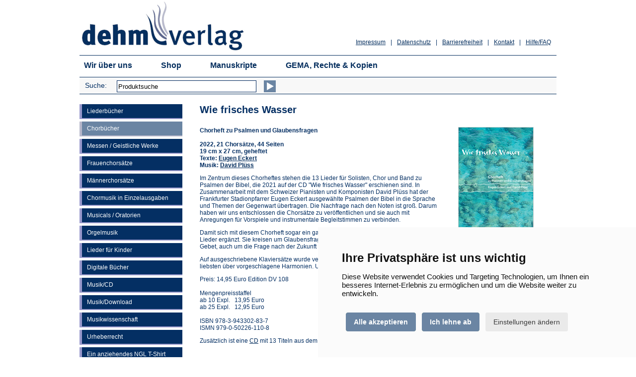

--- FILE ---
content_type: text/html
request_url: https://www.dehm-verlag.de/shop/cb-wie-frisches-wasser.asp?anr=DV114/03
body_size: 16624
content:
<!--Alle Artikel, die neu sind, auf "Ja" setzen -> fertig!-->


<!DOCTYPE HTML>
<html lang="de"><!-- InstanceBegin template="/Templates/vorlage.dwt" codeOutsideHTMLIsLocked="false" -->
<head>
        <meta http-equiv="Content-Type" content="text/html; charset=iso-8859-1">
        <meta name="viewport" content="width=device-width, initial-scale=0.9, maximum-scale=5" />
        <meta name="MobileOptimized" content="0.9" />
        <meta name="apple-itunes-app" content="app-id=1287905333" />
        <meta name="google-play-app" content="app-id=de.dehm.verlag" />
        <meta name="application-name" content="Dehm Verlag" />
        
        <meta http-equiv="Cache-Control" content="no-cache, no-store, must-revalidate" />
		<meta http-equiv="Pragma" content="no-cache" />
		<meta http-equiv="Expires" content="0" />

        <!-- InstanceBeginEditable name="doctitle" -->
		
        <meta property='og:title' content='Dehm Verlag - &nbsp;Songlight 2025' /> 
		<meta property='og:description' content='Jahr für Jahr entstehen im Rahmen der bundesweiten Fachtagung für Christliche Popularmusik neue Impulse und inspirierende Lieder.' />
        
        <meta property='og:image' content='http://www.dehm-verlag.de/shop/images/artikel/klein/cb-songlight-2025.png' />

        <title>Dehm-Verlag: Chorbuch / Messe &quot;Wie frisches Wasser&quot;</title>
        <meta name="description" content="Chorheft zu Psalmen und Glaubensfragen" />        
        <!-- InstanceEndEditable -->
        <!-- InstanceParam name="theName" type="text" value="shop" --><!-- InstanceParam name="theSection" type="text" value="chorbuecher" -->
        <link href="../css/style.css?20250224" rel="stylesheet" type="text/css" media="screen">
        <link type="text/css" rel="stylesheet" href="/css/cookie-consent.css" /> 

        <script type="text/javascript" src="/js/jquery-3.7.1.min.js"></script>
        <script type="text/javascript" src="/js/css_browser_selector.js"></script>
        <script type="text/javascript" src="/js/script.js"></script> 
 
        <!--[if lt IE 9]>
        <script src="/js/respond.js" type="text/javascript"></script> 
        <link href=/css/fix-old-ie.css?20150422" rel="stylesheet" type="text/css" media="screen">
        <![endif]-->
        <!--[if IE 7]>
        <script src="/js/respond.js" type="text/javascript"></script>
        <link href="/css/fix-ie7.css?20150422" rel="stylesheet" type="text/css" media="screen">
        <![endif]-->
        
        <link rel="apple-touch-icon" sizes="57x57" href="/images/favicon/apple-icon-57x57.png">
        <link rel="apple-touch-icon" sizes="60x60" href="/images/favicon/apple-icon-60x60.png">
        <link rel="apple-touch-icon" sizes="72x72" href="/images/favicon/apple-icon-72x72.png">
        <link rel="apple-touch-icon" sizes="76x76" href="/images/favicon/apple-icon-76x76.png">
        <link rel="apple-touch-icon" sizes="114x114" href="/images/favicon/apple-icon-114x114.png">
        <link rel="apple-touch-icon" sizes="120x120" href="/images/favicon/apple-icon-120x120.png">
        <link rel="apple-touch-icon" sizes="144x144" href="/images/favicon/apple-icon-144x144.png">
        <link rel="apple-touch-icon" sizes="152x152" href="/images/favicon/apple-icon-152x152.png">
        <link rel="apple-touch-icon" sizes="180x180" href="/images/favicon/apple-icon-180x180.png">
        <link rel="icon" type="image/png" sizes="192x192"  href="/images/favicon/android-icon-192x192.png">
        <link rel="icon" type="image/png" sizes="32x32" href="/images/favicon/favicon-32x32.png">
        <link rel="icon" type="image/png" sizes="96x96" href="/images/favicon/favicon-96x96.png">
        <link rel="icon" type="image/png" sizes="16x16" href="/images/favicon/favicon-16x16.png">
        <meta name="msapplication-TileColor" content="#ffffff">
        <meta name="msapplication-TileImage" content="/images/favicon/ms-icon-144x144.png">
        <meta name="theme-color" content="#ffffff">

<!-- InstanceBeginEditable name="head" -->
<!-- InstanceEndEditable -->

</head>

<body>

		<!-- Skip Links -->
        <a href="#main-content" class="skip-link">Zum Hauptinhalt springen</a>
        <a href="#menu" class="skip-link">Zum Menü der Webseite springen</a>
        <a href="#footer" class="skip-link">Zum Ende der Webseite springen</a>


<a name="oben"></a>
<div class="wrap">
      <div class="wrap-container">
            

            <!-- header -->
            <div class="header"> 
                <!-- logozeile -->               
                <div class="logozeile" role="navigation" aria-label="Dehm Verlag">
                    <div class="logo"><a href="../default.asp"><img src="../images/logo_dehm-verlag.gif" alt="Dehm-Verlag" border="0" /></a></div>
                    <div class="links" role="navigation">
                        <ul>
                            <li><a href="../hilfe.asp">Hilfe/FAQ</a></li>
                            <li><span>|</span></li>
                            <li><a href="../kontakt.asp">Kontakt</a></li>
                            <li><span>|</span></li>
                            <li><a href="../barrierefreiheit.asp">Barrierefreiheit</a></li>
                            <li><span>|</span></li>
                            <li><a href="../datenschutz.asp">Datenschutz</a></li>
                            <li><span>|</span></li>
                            <li><a href="../impressum.asp">Impressum</a></li>
                        </ul>
                    </div>
                    <div class="clear"></div>
                </div>
                <!-- logozeile -->
                
                <!-- navigation -->
                <div id="menu" class="navigation" role="navigation">
                    <nav>
                        <ul>
                            <li><a href="../wir-ueber-uns.asp">Wir &uuml;ber uns</a></li>
                            <li><a href="../default.asp">Shop</a></li>
                            <li><a href="../manuskripte.asp">Manuskripte</a></li>
                            <li><a href="../gema.asp">GEMA, Rechte & Kopien</a></li>
                        </ul>
                        <div class="clear"></div>
                    </nav>
                </div>
                <!-- navigation -->

                <!-- submenu -->
                <div class="submenu" role="navigation">
                    <div class="search" role="search">
                        <form ID="SearchPanel" title="Suche" action="/shop/suche.asp" method="post">
                        <div class="text"><label for="SearchText">Suche:</label></div>
                        <div class="form">
                        <input name="Suchwort" class="TextBox" id="SearchText" onfocus="if(this.value=='Produktsuche') this.value=''" onblur="if(this.value=='')this.value='Produktsuche'" type="text" size="25" value="Produktsuche">
                        </div>
                        <div class="button"><button type="submit" name="WarenkorbAnsehen" value="Suchen" class="pfeil" aria-label="Suchen"></button></div>
                        <div class="clear"></div>
                        </form>
                    </div>
                    <div class="warenkorb">
                    
              </div>
                    <div class="clear"></div>
                </div>
                <!-- submenu -->
            </div>
            <!-- header --> 


            <!-- content -->
			 
            <div id="leftnav">
	            
	            	<div><a href="liederbuecher.asp" class="navlink" aria-label="Liederb&uuml;cher">Liederb&uuml;cher</a></div>
				
				
                
				
				
	            	<div><a href="chorbuecher.asp" class="navlinkactive" aria-label="Chorb&uuml;cher">Chorb&uuml;cher</a></div>
				
                
	            
	            	<div><a href="messen.asp" class="navlink" aria-label="Messen / Geistliche Werke">Messen / Geistliche Werke</a></div>
				
				
                
                
	            	<div><a href="frauenchorsaetze.asp" class="navlink" aria-label="Frauenchors&auml;tze">Frauenchors&auml;tze</a></div>
				
				            
                
				
	            	<div><a href="cb-maennerchoere.asp" class="navlink" aria-label="M&auml;nnerchors&auml;tze">M&auml;nnerchors&auml;tze</a></div>
				
				
                
                
	            	<div><a href="chormusik-einzelausgaben.asp" class="navlink" aria-label="Chormusik in Einzelausgaben">Chormusik in Einzelausgaben</a></div>
				
				
                
				
	            	<div><a href="musicals.asp" class="navlink" aria-label="Musicals / Oratorien">Musicals / Oratorien</a></div>
				
				
                
                 
	            	<div><a href="orgelmusik.asp" class="navlink" aria-label="Orgelmusik">Orgelmusik</a></div>
				
				
                
                 
	            	<div><a href="kinderlieder.asp" class="navlink" aria-label="Lieder für Kinder">Lieder für Kinder</a></div>
				
				
                     
                 
	            	<div><a href="digital.asp" class="navlink" aria-label="Digitale B&uuml;cher">Digitale B&uuml;cher</a></div>
				
				
                
				
	            	<div><a href="musik.asp" class="navlink" aria-label="Musik/CD">Musik/CD</a></div>
				
				
                
                
	            	<div><a href="download.asp" class="navlink" aria-label="Musik/Download">Musik/Download</a></div>
				
				
                
                
	            	<div><a href="musikwissenschaft.asp" class="navlink" aria-label="Musikwissenschaft">Musikwissenschaft</a></div>
				
				
				 
				
	            	<div><a href="urheberrecht.asp" class="navlink" aria-label="Urheberrecht">Urheberrecht</a></div>
				
				
                
				
	            	<div><a href="material.asp" class="navlink" aria-label="Ein anziehendes NGL T-Shirt">Ein anziehendes NGL T-Shirt</a></div>
				
				
                
                
	            	<div><a href="kinderbuecher.asp" class="navlink" aria-label="Kinderb&uuml;cher">Kinderb&uuml;cher</a></div>
				
				
                
				
	            	<div><a href="leselust.asp" class="navlink" aria-label="Leselust">Leselust</a></div>
				
				

                                                                
            </div>
            
            <div id="main-content" class="shopcontent"><!-- InstanceBeginEditable name="shopcontent" -->
                <h1>Wie frisches Wasser</h1>
                <p><strong><img src="images/artikel/gross/cb-wie-frisches-wasser.png" alt="Wie frisches Wasser" width="150" height="221" align="right" class="artimg">
                Chorheft zu Psalmen und Glaubensfragen 
                <br /><br />
                2022, 21  Chors&auml;tze, 44 Seiten<br />
                19 cm x 27 cm, geheftet<br />
                Texte: <a href="info/profil/Eugen-Eckert.asp">Eugen Eckert</a><br />
                Musik: <a href="info/profil/David-Pluess.asp">David Pl&uuml;ss</a></strong></p>
                
                
                <p>Im Zentrum dieses Chorheftes stehen die 13 Lieder f&uuml;r Solisten, Chor und Band zu Psalmen der Bibel, die 2021 auf der CD "Wie frisches Wasser" erschienen sind. In Zusammenarbeit mit dem Schweizer Pianisten und Komponisten David Pl&uuml;ss hat der Frankfurter Stadionpfarrer Eugen Eckert ausgew&auml;hlte Psalmen der Bibel in die Sprache und Themen der Gegenwart &uuml;bertragen. Die Nachfrage nach den Noten ist gro&szlig;. Darum haben wir uns entschlossen die Chors&auml;tze zu ver&ouml;ffentlichen und sie auch mit Anregungen f&uuml;r Vorspiele und instrumentale Begleitstimmen zu verbinden.</p>
                
                <p>Damit sich mit diesem Chorheft sogar ein ganzes Konzert gestalten l&auml;sst, haben wir acht Lieder erg&auml;nzt. Sie kreisen um Glaubensfragen: um Zweifel und Hoffnung, um Zeit f&uuml;r das Gebet, auch um die Frage nach der Zukunft unserer Kirche(n).</p>
                
                <p>Auf ausgeschriebene Klaviers&auml;tze wurde verzichtet. Nach unserer Erfahrung improvisieren BandmusikerInnen ohnehin am liebsten &uuml;ber vorgeschlagene Harmonien. Und allen anderen dienen die Chors&auml;tze als Orientierung f&uuml;r die Begleitung.</p>


                
                <p>Preis: 14,95 Euro  Edition DV 108<br /> 
                <br />
                Mengenpreisstaffel<br />
                ab 10 Expl. &nbsp;&nbsp;13,95 Euro<br />
                ab 25 Expl. &nbsp;&nbsp;12,95 Euro
                <br />
                <br />
                ISBN 978-3-943302-83-7<br />
				ISMN 979-0-50226-110-8</p>
                
                
                <p>Zus&auml;tzlich ist eine <a href="https://www.dehm-verlag.de/shop/mu-wie-frisches-wasser.asp">CD</a> mit 13 Titeln aus dem Chorheft erschienen.</p>
                
      
                &nbsp;<br />
                

<div class="infos">Mehr: <a href="info/inhaltsverzeichnis/iv-wie-frisches-wasser.pdf" target="_blank"><img src="images/inhaltsverzeichnis.gif" alt="Inhaltsverzeichnis" width="31" height="32" align="absmiddle">Inhaltsverzeichnis<span class='sr-only'> (&Ouml;ffnet in einem neuen Tab)</span></a> <a href="/shop/info/notenbeispiel/nb-wie-frisches-wasser.pdf" target="_blank"><img src="images/notenbeispiel.gif" alt="Notenbeispiel" width="31" height="32" align="absmiddle">Notenbeispiel<span class='sr-only'> (&Ouml;ffnet in einem neuen Tab)</span></a></div>

                <p>&nbsp;</p>
                

                <div class="wktable"><!-- Beginn des Formulares, das auf jeder Bestellseite identisch ist -->
<script language="JavaScript">
<!--
function MM_openBrWindow(theURL,winName,features) { //v2.0
  window.open(theURL,winName,features);
}



function mail(u,t) {
	var subjecttxt = "Artikelempfehlung des Dehm-Verlages";
    var bodytxt = "Hallo,%0A%0Afolgenden%20Artikel%20beim%20Dehm-Verlag%20möchte%20ich%20empfehlen:%0A%0A" + encodeURIComponent(t) + "%0A" + encodeURIComponent(u) + "%0A%0AMir%20gefällt%20das!";
	location.href="mailto:?subject=" + subjecttxt + "&body=" + bodytxt;
}
function facebook(u,t) {
	window.open('https://www.facebook.com/sharer.php?u='+encodeURIComponent(u)+'&t='+encodeURIComponent(t),'sharer','toolbar=0,status=0,width=626,height=403');return false;
}
function twitter(u,t) {
	window.open('https://twitter.com/intent/tweet?original_referer='+encodeURIComponent(u)+'&text='+encodeURIComponent(t)+'&url='+encodeURIComponent(u),'sharer','toolbar=0,status=0,width=626,height=403');return false;
}


//-->
</script>

<a name="wk" id="wk"></a>
<form method="post" name="form">

  <table border="0" cellpadding="2" cellspacing="2" role="presentation">
    <tr>
      <td colspan="4">
        <em>
        
        Um weitere Informationen zu den einzelnen Produkten zu erhalten, diese einfach mit der Maus anklicken. 
        
        Um einen Artikel in den Warenkorb zu legen, die Mengenzahl eingeben und dann auf den Einkaufswagen klicken.
      </em></td>
    </tr>
    <tr bgcolor="#5E7997" style="color:#FFF"> 
      <td style='padding:3px;'>&nbsp;</td>
      <td style="padding:3px;"><strong>Beschreibung</strong></td>
      <td align="right" style="padding:3px;"><strong>Preis</strong></td>
      <td align="right" style="padding:3px;"><strong>Menge</strong></td>
    </tr>
     <!-- detailseiten -->
    <tr style="display:none">
    
      <td align="center" valign="top"><!-- Fenster mit vergroessertem Bild oeffnen --> 
        <a href='cb-songlight-2025.asp#' role="button" trackCode="linkimgDV127"><img src="images/artikel/klein/cb-songlight-2025.png" alt='Klicken für weitere Informationen zum Artikel! Songlight 2025' border="0" role="presentation"></a></td>
      
      <td valign="top" style="padding-top:5px;padding-bottom:15px; padding-right:10px;">
      <a name="DV127" id="DV127"></a>
        <a href='cb-songlight-2025.asp#' role="button" trackCode="linktitelDV127"><strong>Songlight 2025</strong></a>
        
        
        <!-- Evtl. Kurzinfo -->
        
        
        
        <div>
          2025, 7 Chorsätze, 40 Seiten, 21 cm x 29,7 cm, geheftet
        </div>
        
        
        <!-- Evtl. Artikelnummer -->
        
        
        <div>
          Artikel-Nr.: DV127
        </div>
        
        
        <!-- Evtl. ISBN -->
        
        
        <div>
          ISBN 978-3-911944-02-1
        </div>
                           
        
        <!-- Evtl. Autor -->
        
        
        <div>
        	Herausgeber: Verband für christliche Popularmusik in den Diözesen Deutschlands e.V.
        <div>
         
        
       
  
        <!-- Evtl. Info -->
        
        
        
     
        <!-- Evtl. Zusatz Inhaltsverzeichnis Bücher -->
        
        
        
        <!-- Evtl. Zusatzinfo -->
        
        
        
        <!-- Evtl. Mehr Produkte -->
        
         
        
	<!-- Evtl. Empfehlen-Icons -->        
        
        <div class="snicons"  style="margin-top:5px;">Empfehlen: <a href="#mail" role="button" onclick="mail('https://www.dehm-verlag.de/shop/cb-wie-frisches-wasser.asp#DV127','&nbsp;Songlight 2025');"  trackCode="iconmailDV127"><img src="images/icons/mail_10.png" alt="Artikel per E-Mail empfehlen" width="13" height="10" border="0" align="absmiddle" title="Artikel per E-Mail empfehlen" /></a> <a href="/shop/cb-wie-frisches-wasser.asp?anr=DV127#DV127" role="button" onclick="facebook('https://www.dehm-verlag.de/shop/cb-wie-frisches-wasser.asp?anr=DV127#DV127','&nbsp;Songlight 2025');"   trackCode="iconfbDV127"><img src="images/icons/facebook_10.png" alt="Artikel per Facebook empfehlen" width="10" height="10" border="0" align="absmiddle" title="Artikel per Facebook empfehlen" /></a> <a href="#twitter" role="button" onclick="twitter('https://www.dehm-verlag.de/shop/cb-wie-frisches-wasser.asp#DV127','Empfehlung: &nbsp;Songlight 2025');"  trackCode="icontwDV127"><img src="images/icons/twitter_10.png" alt="Artikel twittern" width="10" height="10" border="0" align="absmiddle" title="Artikel twittern" /></a></div>
        </td>
      <td valign="top" style="padding-top:5px;">
        <div align="right">9,99&euro;</div>
      </td>
      <td align="right" valign="top" nowrap="nowrap" style="padding-top:3px;">
          <input type="hidden" name="cb_0" value="Songlight 2025">
          <input type="hidden" name="cb_artnr0" value="Artikel-Nr.: DV127">
          <input type="hidden" name="cb_preis0" value="9,99">
          <input type="hidden" name="cb_preis100" value="">
          <input type="hidden" name="cb_preis200" value="8,99">
          <input type="hidden" name="cb_preis250" value="">
          <input type="hidden" name="cb_kurzinfo0" value="2025, 7 Chorsätze, 40 Seiten, 21 cm x 29,7 cm, geheftet">
          <input type="hidden" name="cb_warengruppe0" value="Analog">
          <!-- Evtl. nicht verfügbar -->
          <input type='text' name='cb_anz0' value='' size=1 maxlength=3 class='anz'  aria-label='Anzahl'>
          <input type="image" src="images/wk-s.png" alt="Erst Mengenzahl eingeben und dann hier klicken und dadurch den Artikel in der gewünschten Menge in den Warenkorb legen!" aria-label="Erst Mengenzahl eingeben und dann hier klicken und dadurch den Artikel in der gewünschten Menge in den Warenkorb legen!" width="20" height="17" border="0" style="vertical-align: middle" />
          
          
      </td>
    </tr>
    
     <!-- detailseiten -->
    <tr style="display:none">
    
      <td align="center" valign="top"><!-- Fenster mit vergroessertem Bild oeffnen --> 
        <a href='cb-songlight-2024.asp#' role="button" trackCode="linkimgDV121"><img src="images/artikel/klein/cb-songlight-2024.png" alt='Klicken für weitere Informationen zum Artikel! Songlight 2024' border="0" role="presentation"></a></td>
      
      <td valign="top" style="padding-top:5px;padding-bottom:15px; padding-right:10px;">
      <a name="DV121" id="DV121"></a>
        <a href='cb-songlight-2024.asp#' role="button" trackCode="linktitelDV121"><strong>Songlight 2024</strong></a>
        
        
        <!-- Evtl. Kurzinfo -->
        
        
        
        <div>
          2024, 7 Chorsätze, 40 Seiten, 21 cm x 29,7 cm, geheftet
        </div>
        
        
        <!-- Evtl. Artikelnummer -->
        
        
        <div>
          Artikel-Nr.: DV121
        </div>
        
        
        <!-- Evtl. ISBN -->
        
        
        <div>
          ISBN 978-3-943302-94-3
        </div>
                           
        
        <!-- Evtl. Autor -->
        
        
        <div>
        	Herausgeber: Verband für christliche Popularmusik in den Diözesen Deutschlands e.V.
        <div>
         
        
       
  
        <!-- Evtl. Info -->
        
        
        
     
        <!-- Evtl. Zusatz Inhaltsverzeichnis Bücher -->
        
        
        
        <!-- Evtl. Zusatzinfo -->
        
        
        
        <!-- Evtl. Mehr Produkte -->
        
         
        
	<!-- Evtl. Empfehlen-Icons -->        
        
        <div class="snicons"  style="margin-top:5px;">Empfehlen: <a href="#mail" role="button" onclick="mail('https://www.dehm-verlag.de/shop/cb-wie-frisches-wasser.asp#DV121','&nbsp;Songlight 2024');"  trackCode="iconmailDV121"><img src="images/icons/mail_10.png" alt="Artikel per E-Mail empfehlen" width="13" height="10" border="0" align="absmiddle" title="Artikel per E-Mail empfehlen" /></a> <a href="/shop/cb-wie-frisches-wasser.asp?anr=DV121#DV121" role="button" onclick="facebook('https://www.dehm-verlag.de/shop/cb-wie-frisches-wasser.asp?anr=DV121#DV121','&nbsp;Songlight 2024');"   trackCode="iconfbDV121"><img src="images/icons/facebook_10.png" alt="Artikel per Facebook empfehlen" width="10" height="10" border="0" align="absmiddle" title="Artikel per Facebook empfehlen" /></a> <a href="#twitter" role="button" onclick="twitter('https://www.dehm-verlag.de/shop/cb-wie-frisches-wasser.asp#DV121','Empfehlung: &nbsp;Songlight 2024');"  trackCode="icontwDV121"><img src="images/icons/twitter_10.png" alt="Artikel twittern" width="10" height="10" border="0" align="absmiddle" title="Artikel twittern" /></a></div>
        </td>
      <td valign="top" style="padding-top:5px;">
        <div align="right">9,99&euro;</div>
      </td>
      <td align="right" valign="top" nowrap="nowrap" style="padding-top:3px;">
          <input type="hidden" name="cb_1" value="Songlight 2024">
          <input type="hidden" name="cb_artnr1" value="Artikel-Nr.: DV121">
          <input type="hidden" name="cb_preis1" value="9,99">
          <input type="hidden" name="cb_preis101" value="">
          <input type="hidden" name="cb_preis201" value="8,99">
          <input type="hidden" name="cb_preis251" value="">
          <input type="hidden" name="cb_kurzinfo1" value="2024, 7 Chorsätze, 40 Seiten, 21 cm x 29,7 cm, geheftet">
          <input type="hidden" name="cb_warengruppe1" value="Analog">
          <!-- Evtl. nicht verfügbar -->
          <input type='text' name='cb_anz1' value='' size=1 maxlength=3 class='anz'  aria-label='Anzahl'>
          <input type="image" src="images/wk-s.png" alt="Erst Mengenzahl eingeben und dann hier klicken und dadurch den Artikel in der gewünschten Menge in den Warenkorb legen!" aria-label="Erst Mengenzahl eingeben und dann hier klicken und dadurch den Artikel in der gewünschten Menge in den Warenkorb legen!" width="20" height="17" border="0" style="vertical-align: middle" />
          
          
      </td>
    </tr>
    
     <!-- detailseiten -->
    <tr style="display:none">
    
      <td align="center" valign="top"><!-- Fenster mit vergroessertem Bild oeffnen --> 
        <a href='cb-songlight-2024.asp#' role="button" trackCode="linkimgDV121/01"><img src="images/artikel/klein/cb-songlight-2024.png" alt='Klicken für weitere Informationen zum Artikel! Songlight 2024 - digital' border="0" role="presentation"></a></td>
      
      <td valign="top" style="padding-top:5px;padding-bottom:15px; padding-right:10px;">
      <a name="DV121/01" id="DV121/01"></a>
        <a href='cb-songlight-2024.asp#' role="button" trackCode="linktitelDV121/01"><strong>Songlight 2024 - digital</strong></a>
        
        
        <!-- Evtl. Kurzinfo -->
        
        
        
        <div>
          2024, 7 Chorsätze, 40 Seiten, 21 cm x 29,7 cm, digital
        </div>
        
        
        <!-- Evtl. Artikelnummer -->
        
        
        <div>
          Artikel-Nr.: DV121/01
        </div>
        
        
        <!-- Evtl. ISBN -->
        
                           
        
        <!-- Evtl. Autor -->
        
        
        <div>
        	Herausgeber: Verband für christliche Popularmusik in den Diözesen Deutschlands e.V.
        <div>
         
        
       
  
        <!-- Evtl. Info -->
        
        
        
     
        <!-- Evtl. Zusatz Inhaltsverzeichnis Bücher -->
        
        
        
        <!-- Evtl. Zusatzinfo -->
        
        
        
        <!-- Evtl. Mehr Produkte -->
        
        
        <div><img src="images/pfeil.gif" role="presentation" alt="Pfeil" width="10" height="10" border="0" align="baseline" style="padding-right:3px;"/>Nach dem Kauf direkt zum <a href="https://www.dehm-verlag.de/digital/" target="_blank">herunterladen<span class='sr-only'> (&Ouml;ffnet in einem neuen Tab)</span></a>.</div>
        <div><img src="images/pfeil.gif" role="presentation" alt="Pfeil" width="10" height="10" border="0" align="baseline" style="padding-right:3px;"/>Digitale Bücher können zus&auml;tzlich in unserer <a href="https://www.dehm-verlag.de/digital/" target="_blank">APP<span class='sr-only'> (&Ouml;ffnet in einem neuen Tab)</span></a> und in unserem <a href="https://epaper.dehm-verlag.de/" target="_blank">ePaper<span class='sr-only'> (&Ouml;ffnet in einem neuen Tab)</span></a> genutzt werden.</div>
         
        
	<!-- Evtl. Empfehlen-Icons -->        
        
        <div class="snicons"  style="margin-top:5px;">Empfehlen: <a href="#mail" role="button" onclick="mail('https://www.dehm-verlag.de/shop/cb-wie-frisches-wasser.asp#DV121/01','&nbsp;Songlight 2024 - digital');"  trackCode="iconmailDV121/01"><img src="images/icons/mail_10.png" alt="Artikel per E-Mail empfehlen" width="13" height="10" border="0" align="absmiddle" title="Artikel per E-Mail empfehlen" /></a> <a href="/shop/cb-wie-frisches-wasser.asp?anr=DV121/01#DV121/01" role="button" onclick="facebook('https://www.dehm-verlag.de/shop/cb-wie-frisches-wasser.asp?anr=DV121/01#DV121/01','&nbsp;Songlight 2024 - digital');"   trackCode="iconfbDV121/01"><img src="images/icons/facebook_10.png" alt="Artikel per Facebook empfehlen" width="10" height="10" border="0" align="absmiddle" title="Artikel per Facebook empfehlen" /></a> <a href="#twitter" role="button" onclick="twitter('https://www.dehm-verlag.de/shop/cb-wie-frisches-wasser.asp#DV121/01','Empfehlung: &nbsp;Songlight 2024 - digital');"  trackCode="icontwDV121/01"><img src="images/icons/twitter_10.png" alt="Artikel twittern" width="10" height="10" border="0" align="absmiddle" title="Artikel twittern" /></a></div>
        </td>
      <td valign="top" style="padding-top:5px;">
        <div align="right">14,99&euro;</div>
      </td>
      <td align="right" valign="top" nowrap="nowrap" style="padding-top:3px;">
          <input type="hidden" name="cb_2" value="Songlight 2024 - digital">
          <input type="hidden" name="cb_artnr2" value="Artikel-Nr.: DV121/01">
          <input type="hidden" name="cb_preis2" value="14,99">
          <input type="hidden" name="cb_preis102" value="">
          <input type="hidden" name="cb_preis202" value="">
          <input type="hidden" name="cb_preis252" value="">
          <input type="hidden" name="cb_kurzinfo2" value="2024, 7 Chorsätze, 40 Seiten, 21 cm x 29,7 cm, digital">
          <input type="hidden" name="cb_warengruppe2" value="65">
          <!-- Evtl. nicht verfügbar -->
          <input type='text' name='cb_anz2' value='' size=1 maxlength=3 class='anz'  aria-label='Anzahl'>
          <input type="image" src="images/wk-s.png" alt="Erst Mengenzahl eingeben und dann hier klicken und dadurch den Artikel in der gewünschten Menge in den Warenkorb legen!" aria-label="Erst Mengenzahl eingeben und dann hier klicken und dadurch den Artikel in der gewünschten Menge in den Warenkorb legen!" width="20" height="17" border="0" style="vertical-align: middle" />
          
          
      </td>
    </tr>
    
     <!-- detailseiten -->
    <tr style="display:none">
    
      <td align="center" valign="top"><!-- Fenster mit vergroessertem Bild oeffnen --> 
        <a href='cb-wurzeln-koennen.asp#' role="button" trackCode="linkimgDV114/02"><img src="images/artikel/klein/cb-wurzeln-koennen.png" alt='Klicken für weitere Informationen zum Artikel! Wurzeln können - Chorbuch' border="0" role="presentation"></a></td>
      
      <td valign="top" style="padding-top:5px;padding-bottom:15px; padding-right:10px;">
      <a name="DV114/02" id="DV114/02"></a>
        <a href='cb-wurzeln-koennen.asp#' role="button" trackCode="linktitelDV114/02"><strong>Wurzeln können - Chorbuch</strong></a>
        
        
        <!-- Evtl. Kurzinfo -->
        
        
        
        <div>
          2024, 140 Chorsätze, 308 Seiten, 19 cm x 27 cm, gebunden
        </div>
        
        
        <!-- Evtl. Artikelnummer -->
        
        
        <div>
          Artikel-Nr.: DV114/02
        </div>
        
        
        <!-- Evtl. ISBN -->
        
        
        <div>
          ISBN 978-3-943302-88-9, ISMN 979-0-50226-114-6
        </div>
                           
        
        <!-- Evtl. Autor -->
        
        
        <div>
        	Herausgeber: Patrick Dehm
        <div>
         
        
       
  
        <!-- Evtl. Info -->
        
        
        
     
        <!-- Evtl. Zusatz Inhaltsverzeichnis Bücher -->
        
        
        
        <!-- Evtl. Zusatzinfo -->
        
        
        
        <!-- Evtl. Mehr Produkte -->
        
        
        <div><img src="images/pfeil.gif" role="presentation" alt="Pfeil" width="10" height="10" border="0" align="baseline" style="padding-right:3px;"/>Auch erhältlich als: 
        	<a href="lb-wurzeln-koennen.asp" trackCode="linkwk1Artikel-Nr.: DV114/02">Liederbuch</a></div>
         
        
	<!-- Evtl. Empfehlen-Icons -->        
        
        <div class="snicons"  style="margin-top:5px;">Empfehlen: <a href="#mail" role="button" onclick="mail('https://www.dehm-verlag.de/shop/cb-wie-frisches-wasser.asp#DV114/02','&nbsp;Wurzeln können - Chorbuch');"  trackCode="iconmailDV114/02"><img src="images/icons/mail_10.png" alt="Artikel per E-Mail empfehlen" width="13" height="10" border="0" align="absmiddle" title="Artikel per E-Mail empfehlen" /></a> <a href="/shop/cb-wie-frisches-wasser.asp?anr=DV114/02#DV114/02" role="button" onclick="facebook('https://www.dehm-verlag.de/shop/cb-wie-frisches-wasser.asp?anr=DV114/02#DV114/02','&nbsp;Wurzeln können - Chorbuch');"   trackCode="iconfbDV114/02"><img src="images/icons/facebook_10.png" alt="Artikel per Facebook empfehlen" width="10" height="10" border="0" align="absmiddle" title="Artikel per Facebook empfehlen" /></a> <a href="#twitter" role="button" onclick="twitter('https://www.dehm-verlag.de/shop/cb-wie-frisches-wasser.asp#DV114/02','Empfehlung: &nbsp;Wurzeln können - Chorbuch');"  trackCode="icontwDV114/02"><img src="images/icons/twitter_10.png" alt="Artikel twittern" width="10" height="10" border="0" align="absmiddle" title="Artikel twittern" /></a></div>
        </td>
      <td valign="top" style="padding-top:5px;">
        <div align="right">29,95&euro;</div>
      </td>
      <td align="right" valign="top" nowrap="nowrap" style="padding-top:3px;">
          <input type="hidden" name="cb_3" value="Wurzeln können - Chorbuch">
          <input type="hidden" name="cb_artnr3" value="Artikel-Nr.: DV114/02">
          <input type="hidden" name="cb_preis3" value="29,95">
          <input type="hidden" name="cb_preis103" value="25,95">
          <input type="hidden" name="cb_preis203" value="">
          <input type="hidden" name="cb_preis253" value="23,95">
          <input type="hidden" name="cb_kurzinfo3" value="2024, 140 Chorsätze, 308 Seiten, 19 cm x 27 cm, gebunden">
          <input type="hidden" name="cb_warengruppe3" value="Analog">
          <!-- Evtl. nicht verfügbar -->
          <input type='text' name='cb_anz3' value='' size=1 maxlength=3 class='anz'  aria-label='Anzahl'>
          <input type="image" src="images/wk-s.png" alt="Erst Mengenzahl eingeben und dann hier klicken und dadurch den Artikel in der gewünschten Menge in den Warenkorb legen!" aria-label="Erst Mengenzahl eingeben und dann hier klicken und dadurch den Artikel in der gewünschten Menge in den Warenkorb legen!" width="20" height="17" border="0" style="vertical-align: middle" />
          
          
      </td>
    </tr>
    
     <!-- detailseiten -->
    <tr style="display:none">
    
      <td align="center" valign="top"><!-- Fenster mit vergroessertem Bild oeffnen --> 
        <a href='cb-wurzeln-koennen.asp#' role="button" trackCode="linkimgDV114/05"><img src="images/artikel/klein/cb-wurzeln-koennen.png" alt='Klicken für weitere Informationen zum Artikel! Wurzeln können - Chorbuch - Spiralbindung' border="0" role="presentation"></a></td>
      
      <td valign="top" style="padding-top:5px;padding-bottom:15px; padding-right:10px;">
      <a name="DV114/05" id="DV114/05"></a>
        <a href='cb-wurzeln-koennen.asp#' role="button" trackCode="linktitelDV114/05"><strong>Wurzeln können - Chorbuch - Spiralbindung</strong></a>
        
        
        <!-- Evtl. Kurzinfo -->
        
        
        
        <div>
          2024, 140 Chorsätze, 308 Seiten, 19 cm x 27 cm, Spiralbindung
        </div>
        
        
        <!-- Evtl. Artikelnummer -->
        
        
        <div>
          Artikel-Nr.: DV114/05
        </div>
        
        
        <!-- Evtl. ISBN -->
        
                           
        
        <!-- Evtl. Autor -->
        
        
        <div>
        	Herausgeber: Patrick Dehm
        <div>
         
        
       
  
        <!-- Evtl. Info -->
        
        
        
     
        <!-- Evtl. Zusatz Inhaltsverzeichnis Bücher -->
        
        
        
        <!-- Evtl. Zusatzinfo -->
        
        
        
        <!-- Evtl. Mehr Produkte -->
        
         
        
	<!-- Evtl. Empfehlen-Icons -->        
        
        <div class="snicons"  style="margin-top:5px;">Empfehlen: <a href="#mail" role="button" onclick="mail('https://www.dehm-verlag.de/shop/cb-wie-frisches-wasser.asp#DV114/05','&nbsp;Wurzeln können - Chorbuch - Spiralbindung');"  trackCode="iconmailDV114/05"><img src="images/icons/mail_10.png" alt="Artikel per E-Mail empfehlen" width="13" height="10" border="0" align="absmiddle" title="Artikel per E-Mail empfehlen" /></a> <a href="/shop/cb-wie-frisches-wasser.asp?anr=DV114/05#DV114/05" role="button" onclick="facebook('https://www.dehm-verlag.de/shop/cb-wie-frisches-wasser.asp?anr=DV114/05#DV114/05','&nbsp;Wurzeln können - Chorbuch - Spiralbindung');"   trackCode="iconfbDV114/05"><img src="images/icons/facebook_10.png" alt="Artikel per Facebook empfehlen" width="10" height="10" border="0" align="absmiddle" title="Artikel per Facebook empfehlen" /></a> <a href="#twitter" role="button" onclick="twitter('https://www.dehm-verlag.de/shop/cb-wie-frisches-wasser.asp#DV114/05','Empfehlung: &nbsp;Wurzeln können - Chorbuch - Spiralbindung');"  trackCode="icontwDV114/05"><img src="images/icons/twitter_10.png" alt="Artikel twittern" width="10" height="10" border="0" align="absmiddle" title="Artikel twittern" /></a></div>
        </td>
      <td valign="top" style="padding-top:5px;">
        <div align="right">34,95&euro;</div>
      </td>
      <td align="right" valign="top" nowrap="nowrap" style="padding-top:3px;">
          <input type="hidden" name="cb_4" value="Wurzeln können - Chorbuch - Spiralbindung">
          <input type="hidden" name="cb_artnr4" value="Artikel-Nr.: DV114/05">
          <input type="hidden" name="cb_preis4" value="34,95">
          <input type="hidden" name="cb_preis104" value="">
          <input type="hidden" name="cb_preis204" value="">
          <input type="hidden" name="cb_preis254" value="">
          <input type="hidden" name="cb_kurzinfo4" value="2024, 140 Chorsätze, 308 Seiten, 19 cm x 27 cm, Spiralbindung">
          <input type="hidden" name="cb_warengruppe4" value="Analog">
          <!-- Evtl. nicht verfügbar -->
          <input type='text' name='cb_anz4' value='' size=1 maxlength=3 class='anz'  aria-label='Anzahl'>
          <input type="image" src="images/wk-s.png" alt="Erst Mengenzahl eingeben und dann hier klicken und dadurch den Artikel in der gewünschten Menge in den Warenkorb legen!" aria-label="Erst Mengenzahl eingeben und dann hier klicken und dadurch den Artikel in der gewünschten Menge in den Warenkorb legen!" width="20" height="17" border="0" style="vertical-align: middle" />
          
          
      </td>
    </tr>
    
     <!-- detailseiten -->
    <tr style="display:none">
    
      <td align="center" valign="top"><!-- Fenster mit vergroessertem Bild oeffnen --> 
        <a href='cb-wurzeln-koennen.asp#' role="button" trackCode="linkimgDV114/04"><img src="images/artikel/klein/cb-wurzeln-koennen.png" alt='Klicken für weitere Informationen zum Artikel! Wurzeln können - Chorbuch - digital' border="0" role="presentation"></a></td>
      
      <td valign="top" style="padding-top:5px;padding-bottom:15px; padding-right:10px;">
      <a name="DV114/04" id="DV114/04"></a>
        <a href='cb-wurzeln-koennen.asp#' role="button" trackCode="linktitelDV114/04"><strong>Wurzeln können - Chorbuch - digital</strong></a>
        
        
        <!-- Evtl. Kurzinfo -->
        
        
        
        <div>
          2024, 140 Chorsätze, 308 Seiten, 19 cm x 27 cm, digital
        </div>
        
        
        <!-- Evtl. Artikelnummer -->
        
        
        <div>
          Artikel-Nr.: DV114/04
        </div>
        
        
        <!-- Evtl. ISBN -->
        
                           
        
        <!-- Evtl. Autor -->
        
        
        <div>
        	Herausgeber: Patrick Dehm
        <div>
         
        
       
  
        <!-- Evtl. Info -->
        
        
        
     
        <!-- Evtl. Zusatz Inhaltsverzeichnis Bücher -->
        
        
        
        <!-- Evtl. Zusatzinfo -->
        
        
        
        <!-- Evtl. Mehr Produkte -->
        
        
        <div><img src="images/pfeil.gif" role="presentation" alt="Pfeil" width="10" height="10" border="0" align="baseline" style="padding-right:3px;"/>Nach dem Kauf direkt zum <a href="https://www.dehm-verlag.de/digital/" target="_blank">herunterladen<span class='sr-only'> (&Ouml;ffnet in einem neuen Tab)</span></a>.</div>
        <div><img src="images/pfeil.gif" role="presentation" alt="Pfeil" width="10" height="10" border="0" align="baseline" style="padding-right:3px;"/>Digitale Bücher können zus&auml;tzlich in unserer <a href="https://www.dehm-verlag.de/digital/" target="_blank">APP<span class='sr-only'> (&Ouml;ffnet in einem neuen Tab)</span></a> und in unserem <a href="https://epaper.dehm-verlag.de/" target="_blank">ePaper<span class='sr-only'> (&Ouml;ffnet in einem neuen Tab)</span></a> genutzt werden.</div>
         
        
	<!-- Evtl. Empfehlen-Icons -->        
        
        <div class="snicons"  style="margin-top:5px;">Empfehlen: <a href="#mail" role="button" onclick="mail('https://www.dehm-verlag.de/shop/cb-wie-frisches-wasser.asp#DV114/04','&nbsp;Wurzeln können - Chorbuch - digital');"  trackCode="iconmailDV114/04"><img src="images/icons/mail_10.png" alt="Artikel per E-Mail empfehlen" width="13" height="10" border="0" align="absmiddle" title="Artikel per E-Mail empfehlen" /></a> <a href="/shop/cb-wie-frisches-wasser.asp?anr=DV114/04#DV114/04" role="button" onclick="facebook('https://www.dehm-verlag.de/shop/cb-wie-frisches-wasser.asp?anr=DV114/04#DV114/04','&nbsp;Wurzeln können - Chorbuch - digital');"   trackCode="iconfbDV114/04"><img src="images/icons/facebook_10.png" alt="Artikel per Facebook empfehlen" width="10" height="10" border="0" align="absmiddle" title="Artikel per Facebook empfehlen" /></a> <a href="#twitter" role="button" onclick="twitter('https://www.dehm-verlag.de/shop/cb-wie-frisches-wasser.asp#DV114/04','Empfehlung: &nbsp;Wurzeln können - Chorbuch - digital');"  trackCode="icontwDV114/04"><img src="images/icons/twitter_10.png" alt="Artikel twittern" width="10" height="10" border="0" align="absmiddle" title="Artikel twittern" /></a></div>
        </td>
      <td valign="top" style="padding-top:5px;">
        <div align="right">34,95&euro;</div>
      </td>
      <td align="right" valign="top" nowrap="nowrap" style="padding-top:3px;">
          <input type="hidden" name="cb_5" value="Wurzeln können - Chorbuch - digital">
          <input type="hidden" name="cb_artnr5" value="Artikel-Nr.: DV114/04">
          <input type="hidden" name="cb_preis5" value="34,95">
          <input type="hidden" name="cb_preis105" value="">
          <input type="hidden" name="cb_preis205" value="">
          <input type="hidden" name="cb_preis255" value="">
          <input type="hidden" name="cb_kurzinfo5" value="2024, 140 Chorsätze, 308 Seiten, 19 cm x 27 cm, digital">
          <input type="hidden" name="cb_warengruppe5" value="63">
          <!-- Evtl. nicht verfügbar -->
          <input type='text' name='cb_anz5' value='' size=1 maxlength=3 class='anz'  aria-label='Anzahl'>
          <input type="image" src="images/wk-s.png" alt="Erst Mengenzahl eingeben und dann hier klicken und dadurch den Artikel in der gewünschten Menge in den Warenkorb legen!" aria-label="Erst Mengenzahl eingeben und dann hier klicken und dadurch den Artikel in der gewünschten Menge in den Warenkorb legen!" width="20" height="17" border="0" style="vertical-align: middle" />
          
          
      </td>
    </tr>
    
    
    <tr>
    
      <td align="center" valign="top"><!-- Fenster mit vergroessertem Bild oeffnen --> 
        <a href='cb-wie-frisches-wasser.asp#' role="button" trackCode="linkimgDV108"><img src="images/artikel/klein/cd-wie-frisches-wasser.png" alt='Klicken für weitere Informationen zum Artikel! Wie frisches Wasser' border="0" role="presentation"></a></td>
      
      <td valign="top" style="padding-top:5px;padding-bottom:15px; padding-right:10px;">
      <a name="DV108" id="DV108"></a>
        <a href='cb-wie-frisches-wasser.asp#' role="button" trackCode="linktitelDV108"><strong>Wie frisches Wasser</strong></a>
        
        
        <!-- Evtl. Kurzinfo -->
        
        
        
        <div>
          2022, 21 Chorsätze, 44 Seiten, 19 cm x 27 cm, geheftet
        </div>
        
        
        <!-- Evtl. Artikelnummer -->
        
        
        <div>
          Artikel-Nr.: DV108
        </div>
        
        
        <!-- Evtl. ISBN -->
        
        
        <div>
          ISBN 978-3-943302-83-7, ISMN 979-0-50226-110-8
        </div>
                           
        
        <!-- Evtl. Autor -->
        
        
        <div>
        	Text, Musik: Eugen Eckert, David Plüss
        <div>
         
        
       
  
        <!-- Evtl. Info -->
        
        
        
     
        <!-- Evtl. Zusatz Inhaltsverzeichnis Bücher -->
        
        
        
        <!-- Evtl. Zusatzinfo -->
        
        
        
        <!-- Evtl. Mehr Produkte -->
        
        
        <div><img src="images/pfeil.gif" role="presentation" alt="Pfeil" width="10" height="10" border="0" align="baseline" style="padding-right:3px;"/>Auch erhältlich als: 
        	<a href="mu-wie-frisches-wasser.asp" trackCode="linkwk1Artikel-Nr.: DV108">CD</a></div>
         
        
	<!-- Evtl. Empfehlen-Icons -->        
        
        <div class="snicons"  style="margin-top:5px;">Empfehlen: <a href="#mail" role="button" onclick="mail('https://www.dehm-verlag.de/shop/cb-wie-frisches-wasser.asp#DV108','&nbsp;Wie frisches Wasser');"  trackCode="iconmailDV108"><img src="images/icons/mail_10.png" alt="Artikel per E-Mail empfehlen" width="13" height="10" border="0" align="absmiddle" title="Artikel per E-Mail empfehlen" /></a> <a href="/shop/cb-wie-frisches-wasser.asp?anr=DV108#DV108" role="button" onclick="facebook('https://www.dehm-verlag.de/shop/cb-wie-frisches-wasser.asp?anr=DV108#DV108','&nbsp;Wie frisches Wasser');"   trackCode="iconfbDV108"><img src="images/icons/facebook_10.png" alt="Artikel per Facebook empfehlen" width="10" height="10" border="0" align="absmiddle" title="Artikel per Facebook empfehlen" /></a> <a href="#twitter" role="button" onclick="twitter('https://www.dehm-verlag.de/shop/cb-wie-frisches-wasser.asp#DV108','Empfehlung: &nbsp;Wie frisches Wasser');"  trackCode="icontwDV108"><img src="images/icons/twitter_10.png" alt="Artikel twittern" width="10" height="10" border="0" align="absmiddle" title="Artikel twittern" /></a></div>
        </td>
      <td valign="top" style="padding-top:5px;">
        <div align="right">14,95&euro;</div>
      </td>
      <td align="right" valign="top" nowrap="nowrap" style="padding-top:3px;">
          <input type="hidden" name="cb_6" value="Wie frisches Wasser">
          <input type="hidden" name="cb_artnr6" value="Artikel-Nr.: DV108">
          <input type="hidden" name="cb_preis6" value="14,95">
          <input type="hidden" name="cb_preis106" value="13,95">
          <input type="hidden" name="cb_preis206" value="">
          <input type="hidden" name="cb_preis256" value="12,95">
          <input type="hidden" name="cb_kurzinfo6" value="2022, 21 Chorsätze, 44 Seiten, 19 cm x 27 cm, geheftet">
          <input type="hidden" name="cb_warengruppe6" value="Analog">
          <!-- Evtl. nicht verfügbar -->
          <input type='text' name='cb_anz6' value='' size=1 maxlength=3 class='anz'  aria-label='Anzahl'>
          <input type="image" src="images/wk-s.png" alt="Erst Mengenzahl eingeben und dann hier klicken und dadurch den Artikel in der gewünschten Menge in den Warenkorb legen!" aria-label="Erst Mengenzahl eingeben und dann hier klicken und dadurch den Artikel in der gewünschten Menge in den Warenkorb legen!" width="20" height="17" border="0" style="vertical-align: middle" />
          
          
      </td>
    </tr>
    
     <!-- detailseiten -->
    <tr style="display:none">
    
      <td align="center" valign="top"><!-- Fenster mit vergroessertem Bild oeffnen --> 
        <a href='fc-neue-geistliche-literatur.asp#' role="button" trackCode="linkimgDV92"><img src="images/artikel/klein/neue-geistliche-literatur.png" alt='Klicken für weitere Informationen zum Artikel! Neue geistliche Literatur' border="0" role="presentation"></a></td>
      
      <td valign="top" style="padding-top:5px;padding-bottom:15px; padding-right:10px;">
      <a name="DV92" id="DV92"></a>
        <a href='fc-neue-geistliche-literatur.asp#' role="button" trackCode="linktitelDV92"><strong>Neue geistliche Literatur</strong></a>
        
        
        <!-- Evtl. Kurzinfo -->
        
        
        
        <div>
          2021, 31 Chorsätze, 80 Seiten, 19 cm x 27 cm, geheftet
        </div>
        
        
        <!-- Evtl. Artikelnummer -->
        
        
        <div>
          Artikel-Nr.: DV92
        </div>
        
        
        <!-- Evtl. ISBN -->
        
        
        <div>
          ISBN 978-3-943302-76-9, ISMN 979-0-50226-103-0
        </div>
                           
        
        <!-- Evtl. Autor -->
        
        
        <div>
        	Herausgeber: Patrick Dehm, Johannes M. Schröder
        <div>
         
        
       
  
        <!-- Evtl. Info -->
        
        
        
     
        <!-- Evtl. Zusatz Inhaltsverzeichnis Bücher -->
        
        
        
        <!-- Evtl. Zusatzinfo -->
        
        
        
        <!-- Evtl. Mehr Produkte -->
        
         
        
	<!-- Evtl. Empfehlen-Icons -->        
        
        <div class="snicons"  style="margin-top:5px;">Empfehlen: <a href="#mail" role="button" onclick="mail('https://www.dehm-verlag.de/shop/cb-wie-frisches-wasser.asp#DV92','&nbsp;Neue geistliche Literatur');"  trackCode="iconmailDV92"><img src="images/icons/mail_10.png" alt="Artikel per E-Mail empfehlen" width="13" height="10" border="0" align="absmiddle" title="Artikel per E-Mail empfehlen" /></a> <a href="/shop/cb-wie-frisches-wasser.asp?anr=DV92#DV92" role="button" onclick="facebook('https://www.dehm-verlag.de/shop/cb-wie-frisches-wasser.asp?anr=DV92#DV92','&nbsp;Neue geistliche Literatur');"   trackCode="iconfbDV92"><img src="images/icons/facebook_10.png" alt="Artikel per Facebook empfehlen" width="10" height="10" border="0" align="absmiddle" title="Artikel per Facebook empfehlen" /></a> <a href="#twitter" role="button" onclick="twitter('https://www.dehm-verlag.de/shop/cb-wie-frisches-wasser.asp#DV92','Empfehlung: &nbsp;Neue geistliche Literatur');"  trackCode="icontwDV92"><img src="images/icons/twitter_10.png" alt="Artikel twittern" width="10" height="10" border="0" align="absmiddle" title="Artikel twittern" /></a></div>
        </td>
      <td valign="top" style="padding-top:5px;">
        <div align="right">16,95&euro;</div>
      </td>
      <td align="right" valign="top" nowrap="nowrap" style="padding-top:3px;">
          <input type="hidden" name="cb_7" value="Neue geistliche Literatur">
          <input type="hidden" name="cb_artnr7" value="Artikel-Nr.: DV92">
          <input type="hidden" name="cb_preis7" value="16,95">
          <input type="hidden" name="cb_preis107" value="15,95">
          <input type="hidden" name="cb_preis207" value="">
          <input type="hidden" name="cb_preis257" value="14,95">
          <input type="hidden" name="cb_kurzinfo7" value="2021, 31 Chorsätze, 80 Seiten, 19 cm x 27 cm, geheftet">
          <input type="hidden" name="cb_warengruppe7" value="Analog">
          <!-- Evtl. nicht verfügbar -->
          <input type='text' name='cb_anz7' value='' size=1 maxlength=3 class='anz'  aria-label='Anzahl'>
          <input type="image" src="images/wk-s.png" alt="Erst Mengenzahl eingeben und dann hier klicken und dadurch den Artikel in der gewünschten Menge in den Warenkorb legen!" aria-label="Erst Mengenzahl eingeben und dann hier klicken und dadurch den Artikel in der gewünschten Menge in den Warenkorb legen!" width="20" height="17" border="0" style="vertical-align: middle" />
          
          
      </td>
    </tr>
    
     <!-- detailseiten -->
    <tr style="display:none">
    
      <td align="center" valign="top"><!-- Fenster mit vergroessertem Bild oeffnen --> 
        <a href='cb-auf-dem-weg-durch-diese-nacht.asp#' role="button" trackCode="linkimgDV84"><img src="images/artikel/klein/cb-auf-dem-weg-durch-diese-nacht.jpg" alt='Klicken für weitere Informationen zum Artikel! Auf dem Weg durch diese Nacht - Evensong' border="0" role="presentation"></a></td>
      
      <td valign="top" style="padding-top:5px;padding-bottom:15px; padding-right:10px;">
      <a name="DV84" id="DV84"></a>
        <a href='cb-auf-dem-weg-durch-diese-nacht.asp#' role="button" trackCode="linktitelDV84"><strong>Auf dem Weg durch diese Nacht - Evensong</strong></a>
        
        
        <!-- Evtl. Kurzinfo -->
        
        
        
        <div>
          2021, 117 Chorsätze, 320 Seiten, 19 cm x 27 cm, gebunden
        </div>
        
        
        <!-- Evtl. Artikelnummer -->
        
        
        <div>
          Artikel-Nr.: DV84
        </div>
        
        
        <!-- Evtl. ISBN -->
        
        
        <div>
          ISBN 978-3-943302-69-1, ISMN 979-0-50226-096-5
        </div>
                           
        
        <!-- Evtl. Autor -->
        
        
        <div>
        	Herausgeber: Patrick Dehm, Johannes M. Schröder
        <div>
         
        
       
  
        <!-- Evtl. Info -->
        
        
        
     
        <!-- Evtl. Zusatz Inhaltsverzeichnis Bücher -->
        
        
        
        <!-- Evtl. Zusatzinfo -->
        
        
        
        <!-- Evtl. Mehr Produkte -->
        
         
        
	<!-- Evtl. Empfehlen-Icons -->        
        
        <div class="snicons"  style="margin-top:5px;">Empfehlen: <a href="#mail" role="button" onclick="mail('https://www.dehm-verlag.de/shop/cb-wie-frisches-wasser.asp#DV84','&nbsp;Auf dem Weg durch diese Nacht - Evensong');"  trackCode="iconmailDV84"><img src="images/icons/mail_10.png" alt="Artikel per E-Mail empfehlen" width="13" height="10" border="0" align="absmiddle" title="Artikel per E-Mail empfehlen" /></a> <a href="/shop/cb-wie-frisches-wasser.asp?anr=DV84#DV84" role="button" onclick="facebook('https://www.dehm-verlag.de/shop/cb-wie-frisches-wasser.asp?anr=DV84#DV84','&nbsp;Auf dem Weg durch diese Nacht - Evensong');"   trackCode="iconfbDV84"><img src="images/icons/facebook_10.png" alt="Artikel per Facebook empfehlen" width="10" height="10" border="0" align="absmiddle" title="Artikel per Facebook empfehlen" /></a> <a href="#twitter" role="button" onclick="twitter('https://www.dehm-verlag.de/shop/cb-wie-frisches-wasser.asp#DV84','Empfehlung: &nbsp;Auf dem Weg durch diese Nacht - Evensong');"  trackCode="icontwDV84"><img src="images/icons/twitter_10.png" alt="Artikel twittern" width="10" height="10" border="0" align="absmiddle" title="Artikel twittern" /></a></div>
        </td>
      <td valign="top" style="padding-top:5px;">
        <div align="right">29,95&euro;</div>
      </td>
      <td align="right" valign="top" nowrap="nowrap" style="padding-top:3px;">
          <input type="hidden" name="cb_8" value="Auf dem Weg durch diese Nacht - Evensong">
          <input type="hidden" name="cb_artnr8" value="Artikel-Nr.: DV84">
          <input type="hidden" name="cb_preis8" value="29,95">
          <input type="hidden" name="cb_preis108" value="23,95">
          <input type="hidden" name="cb_preis208" value="">
          <input type="hidden" name="cb_preis258" value="22,95">
          <input type="hidden" name="cb_kurzinfo8" value="2021, 117 Chorsätze, 320 Seiten, 19 cm x 27 cm, gebunden">
          <input type="hidden" name="cb_warengruppe8" value="Analog">
          <!-- Evtl. nicht verfügbar -->
          <input type='text' name='cb_anz8' value='' size=1 maxlength=3 class='anz'  aria-label='Anzahl'>
          <input type="image" src="images/wk-s.png" alt="Erst Mengenzahl eingeben und dann hier klicken und dadurch den Artikel in der gewünschten Menge in den Warenkorb legen!" aria-label="Erst Mengenzahl eingeben und dann hier klicken und dadurch den Artikel in der gewünschten Menge in den Warenkorb legen!" width="20" height="17" border="0" style="vertical-align: middle" />
          
          
      </td>
    </tr>
    
     <!-- detailseiten -->
    <tr style="display:none">
    
      <td align="center" valign="top"><!-- Fenster mit vergroessertem Bild oeffnen --> 
        <a href='cb-auf-dem-weg-durch-diese-nacht.asp#' role="button" trackCode="linkimgDV84/03"><img src="images/artikel/klein/cb-auf-dem-weg-durch-diese-nacht.jpg" alt='Klicken für weitere Informationen zum Artikel! Auf dem Weg durch diese Nacht - Evensong - Musikerausgabe in Spiralbindung' border="0" role="presentation"></a></td>
      
      <td valign="top" style="padding-top:5px;padding-bottom:15px; padding-right:10px;">
      <a name="DV84/03" id="DV84/03"></a>
        <a href='cb-auf-dem-weg-durch-diese-nacht.asp#' role="button" trackCode="linktitelDV84/03"><strong>Auf dem Weg durch diese Nacht - Evensong - Musikerausgabe in Spiralbindung</strong></a>
        
        
        <!-- Evtl. Kurzinfo -->
        
        
        
        <div>
          2021, 117 Chorsätze, 320 Seiten, 19 cm x 27 cm, Spiralbindung
        </div>
        
        
        <!-- Evtl. Artikelnummer -->
        
        
        <div>
          Artikel-Nr.: DV84/03
        </div>
        
        
        <!-- Evtl. ISBN -->
        
                           
        
        <!-- Evtl. Autor -->
        
        
        <div>
        	Herausgeber: Patrick Dehm, Johannes M. Schröder
        <div>
         
        
       
  
        <!-- Evtl. Info -->
        
        
        
     
        <!-- Evtl. Zusatz Inhaltsverzeichnis Bücher -->
        
        
        
        <!-- Evtl. Zusatzinfo -->
        
        
        
        <!-- Evtl. Mehr Produkte -->
        
         
        
	<!-- Evtl. Empfehlen-Icons -->        
        
        <div class="snicons"  style="margin-top:5px;">Empfehlen: <a href="#mail" role="button" onclick="mail('https://www.dehm-verlag.de/shop/cb-wie-frisches-wasser.asp#DV84/03','&nbsp;Auf dem Weg durch diese Nacht - Evensong - Musikerausgabe in Spiralbindung');"  trackCode="iconmailDV84/03"><img src="images/icons/mail_10.png" alt="Artikel per E-Mail empfehlen" width="13" height="10" border="0" align="absmiddle" title="Artikel per E-Mail empfehlen" /></a> <a href="/shop/cb-wie-frisches-wasser.asp?anr=DV84/03#DV84/03" role="button" onclick="facebook('https://www.dehm-verlag.de/shop/cb-wie-frisches-wasser.asp?anr=DV84/03#DV84/03','&nbsp;Auf dem Weg durch diese Nacht - Evensong - Musikerausgabe in Spiralbindung');"   trackCode="iconfbDV84/03"><img src="images/icons/facebook_10.png" alt="Artikel per Facebook empfehlen" width="10" height="10" border="0" align="absmiddle" title="Artikel per Facebook empfehlen" /></a> <a href="#twitter" role="button" onclick="twitter('https://www.dehm-verlag.de/shop/cb-wie-frisches-wasser.asp#DV84/03','Empfehlung: &nbsp;Auf dem Weg durch diese Nacht - Evensong - Musikerausgabe in Spiralbindung');"  trackCode="icontwDV84/03"><img src="images/icons/twitter_10.png" alt="Artikel twittern" width="10" height="10" border="0" align="absmiddle" title="Artikel twittern" /></a></div>
        </td>
      <td valign="top" style="padding-top:5px;">
        <div align="right">34,95&euro;</div>
      </td>
      <td align="right" valign="top" nowrap="nowrap" style="padding-top:3px;">
          <input type="hidden" name="cb_9" value="Auf dem Weg durch diese Nacht - Evensong - Musikerausgabe in Spiralbindung">
          <input type="hidden" name="cb_artnr9" value="Artikel-Nr.: DV84/03">
          <input type="hidden" name="cb_preis9" value="34,95">
          <input type="hidden" name="cb_preis109" value="">
          <input type="hidden" name="cb_preis209" value="">
          <input type="hidden" name="cb_preis259" value="">
          <input type="hidden" name="cb_kurzinfo9" value="2021, 117 Chorsätze, 320 Seiten, 19 cm x 27 cm, Spiralbindung">
          <input type="hidden" name="cb_warengruppe9" value="Analog">
          <!-- Evtl. nicht verfügbar -->
          <input type='text' name='cb_anz9' value='' size=1 maxlength=3 class='anz'  aria-label='Anzahl'>
          <input type="image" src="images/wk-s.png" alt="Erst Mengenzahl eingeben und dann hier klicken und dadurch den Artikel in der gewünschten Menge in den Warenkorb legen!" aria-label="Erst Mengenzahl eingeben und dann hier klicken und dadurch den Artikel in der gewünschten Menge in den Warenkorb legen!" width="20" height="17" border="0" style="vertical-align: middle" />
          
          
      </td>
    </tr>
    
     <!-- detailseiten -->
    <tr style="display:none">
    
      <td align="center" valign="top"><!-- Fenster mit vergroessertem Bild oeffnen --> 
        <a href='cb-auf-dem-weg-durch-diese-nacht.asp#' role="button" trackCode="linkimgDV84/01"><img src="images/artikel/klein/cb-auf-dem-weg-durch-diese-nacht-liedheft.jpg" alt='Klicken für weitere Informationen zum Artikel! Liedheft - 'Auf dem Weg durch diese Nacht'' border="0" role="presentation"></a></td>
      
      <td valign="top" style="padding-top:5px;padding-bottom:15px; padding-right:10px;">
      <a name="DV84/01" id="DV84/01"></a>
        <a href='cb-auf-dem-weg-durch-diese-nacht.asp#' role="button" trackCode="linktitelDV84/01"><strong>Liedheft - 'Auf dem Weg durch diese Nacht'</strong></a>
        
        
        <!-- Evtl. Kurzinfo -->
        
        
        
        <div>
          2021, 76 Lieder, 98 Seiten, 14,5 cm x 21 cm, geheftet
        </div>
        
        
        <!-- Evtl. Artikelnummer -->
        
        
        <div>
          Artikel-Nr.: DV84/01
        </div>
        
        
        <!-- Evtl. ISBN -->
        
        
        <div>
          ISBN 978-3-943302-65-2, ISMN 979-0-50226-102-3
        </div>
                           
        
        <!-- Evtl. Autor -->
        
        
        <div>
        	Herausgeber: Patrick Dehm, Johannes M. Schröder
        <div>
         
        
       
  
        <!-- Evtl. Info -->
        
        
        
     
        <!-- Evtl. Zusatz Inhaltsverzeichnis Bücher -->
        
        
        
        <!-- Evtl. Zusatzinfo -->
        
        
        
        <!-- Evtl. Mehr Produkte -->
        
         
        
	<!-- Evtl. Empfehlen-Icons -->        
        
        <div class="snicons"  style="margin-top:5px;">Empfehlen: <a href="#mail" role="button" onclick="mail('https://www.dehm-verlag.de/shop/cb-wie-frisches-wasser.asp#DV84/01','&nbsp;Liedheft - 'Auf dem Weg durch diese Nacht'');"  trackCode="iconmailDV84/01"><img src="images/icons/mail_10.png" alt="Artikel per E-Mail empfehlen" width="13" height="10" border="0" align="absmiddle" title="Artikel per E-Mail empfehlen" /></a> <a href="/shop/cb-wie-frisches-wasser.asp?anr=DV84/01#DV84/01" role="button" onclick="facebook('https://www.dehm-verlag.de/shop/cb-wie-frisches-wasser.asp?anr=DV84/01#DV84/01','&nbsp;Liedheft - 'Auf dem Weg durch diese Nacht'');"   trackCode="iconfbDV84/01"><img src="images/icons/facebook_10.png" alt="Artikel per Facebook empfehlen" width="10" height="10" border="0" align="absmiddle" title="Artikel per Facebook empfehlen" /></a> <a href="#twitter" role="button" onclick="twitter('https://www.dehm-verlag.de/shop/cb-wie-frisches-wasser.asp#DV84/01','Empfehlung: &nbsp;Liedheft - 'Auf dem Weg durch diese Nacht'');"  trackCode="icontwDV84/01"><img src="images/icons/twitter_10.png" alt="Artikel twittern" width="10" height="10" border="0" align="absmiddle" title="Artikel twittern" /></a></div>
        </td>
      <td valign="top" style="padding-top:5px;">
        <div align="right">6,95&euro;</div>
      </td>
      <td align="right" valign="top" nowrap="nowrap" style="padding-top:3px;">
          <input type="hidden" name="cb_10" value="Liedheft - 'Auf dem Weg durch diese Nacht'">
          <input type="hidden" name="cb_artnr10" value="Artikel-Nr.: DV84/01">
          <input type="hidden" name="cb_preis10" value="6,95">
          <input type="hidden" name="cb_preis1010" value="5,50">
          <input type="hidden" name="cb_preis2010" value="">
          <input type="hidden" name="cb_preis2510" value="">
          <input type="hidden" name="cb_kurzinfo10" value="2021, 76 Lieder, 98 Seiten, 14,5 cm x 21 cm, geheftet">
          <input type="hidden" name="cb_warengruppe10" value="Analog">
          <!-- Evtl. nicht verfügbar -->
          <input type='text' name='cb_anz10' value='' size=1 maxlength=3 class='anz'  aria-label='Anzahl'>
          <input type="image" src="images/wk-s.png" alt="Erst Mengenzahl eingeben und dann hier klicken und dadurch den Artikel in der gewünschten Menge in den Warenkorb legen!" aria-label="Erst Mengenzahl eingeben und dann hier klicken und dadurch den Artikel in der gewünschten Menge in den Warenkorb legen!" width="20" height="17" border="0" style="vertical-align: middle" />
          
          
      </td>
    </tr>
    
     <!-- detailseiten -->
    <tr style="display:none">
    
      <td align="center" valign="top"><!-- Fenster mit vergroessertem Bild oeffnen --> 
        <a href='cb-auf-dem-weg-durch-diese-nacht.asp#' role="button" trackCode="linkimgDV84/02"><img src="images/artikel/klein/cb-auf-dem-weg-durch-diese-nacht-liedheft.jpg" alt='Klicken für weitere Informationen zum Artikel! Auf dem Weg durch diese Nacht - Evensong - digital' border="0" role="presentation"></a></td>
      
      <td valign="top" style="padding-top:5px;padding-bottom:15px; padding-right:10px;">
      <a name="DV84/02" id="DV84/02"></a>
        <a href='cb-auf-dem-weg-durch-diese-nacht.asp#' role="button" trackCode="linktitelDV84/02"><strong>Auf dem Weg durch diese Nacht - Evensong - digital</strong></a>
        
        
        <!-- Evtl. Kurzinfo -->
        
        
        
        <div>
          2021, 76 Lieder, 98 Seiten, digital
        </div>
        
        
        <!-- Evtl. Artikelnummer -->
        
        
        <div>
          Artikel-Nr.: DV84/02
        </div>
        
        
        <!-- Evtl. ISBN -->
        
                           
        
        <!-- Evtl. Autor -->
        
        
        <div>
        	Herausgeber: Patrick Dehm, Johannes M. Schröder
        <div>
         
        
       
  
        <!-- Evtl. Info -->
        
        
        
     
        <!-- Evtl. Zusatz Inhaltsverzeichnis Bücher -->
        
        
        
        <!-- Evtl. Zusatzinfo -->
        
        
        
        <!-- Evtl. Mehr Produkte -->
        
        
        <div><img src="images/pfeil.gif" role="presentation" alt="Pfeil" width="10" height="10" border="0" align="baseline" style="padding-right:3px;"/>Nach dem Kauf direkt zum <a href="https://www.dehm-verlag.de/digital/" target="_blank">herunterladen<span class='sr-only'> (&Ouml;ffnet in einem neuen Tab)</span></a>.</div>
        <div><img src="images/pfeil.gif" role="presentation" alt="Pfeil" width="10" height="10" border="0" align="baseline" style="padding-right:3px;"/>Digitale Bücher können zus&auml;tzlich in unserer <a href="https://www.dehm-verlag.de/digital/" target="_blank">APP<span class='sr-only'> (&Ouml;ffnet in einem neuen Tab)</span></a> und in unserem <a href="https://epaper.dehm-verlag.de/" target="_blank">ePaper<span class='sr-only'> (&Ouml;ffnet in einem neuen Tab)</span></a> genutzt werden.</div>
         
        
	<!-- Evtl. Empfehlen-Icons -->        
        
        <div class="snicons"  style="margin-top:5px;">Empfehlen: <a href="#mail" role="button" onclick="mail('https://www.dehm-verlag.de/shop/cb-wie-frisches-wasser.asp#DV84/02','&nbsp;Auf dem Weg durch diese Nacht - Evensong - digital');"  trackCode="iconmailDV84/02"><img src="images/icons/mail_10.png" alt="Artikel per E-Mail empfehlen" width="13" height="10" border="0" align="absmiddle" title="Artikel per E-Mail empfehlen" /></a> <a href="/shop/cb-wie-frisches-wasser.asp?anr=DV84/02#DV84/02" role="button" onclick="facebook('https://www.dehm-verlag.de/shop/cb-wie-frisches-wasser.asp?anr=DV84/02#DV84/02','&nbsp;Auf dem Weg durch diese Nacht - Evensong - digital');"   trackCode="iconfbDV84/02"><img src="images/icons/facebook_10.png" alt="Artikel per Facebook empfehlen" width="10" height="10" border="0" align="absmiddle" title="Artikel per Facebook empfehlen" /></a> <a href="#twitter" role="button" onclick="twitter('https://www.dehm-verlag.de/shop/cb-wie-frisches-wasser.asp#DV84/02','Empfehlung: &nbsp;Auf dem Weg durch diese Nacht - Evensong - digital');"  trackCode="icontwDV84/02"><img src="images/icons/twitter_10.png" alt="Artikel twittern" width="10" height="10" border="0" align="absmiddle" title="Artikel twittern" /></a></div>
        </td>
      <td valign="top" style="padding-top:5px;">
        <div align="right">34,95&euro;</div>
      </td>
      <td align="right" valign="top" nowrap="nowrap" style="padding-top:3px;">
          <input type="hidden" name="cb_11" value="Auf dem Weg durch diese Nacht - Evensong - digital">
          <input type="hidden" name="cb_artnr11" value="Artikel-Nr.: DV84/02">
          <input type="hidden" name="cb_preis11" value="34,95">
          <input type="hidden" name="cb_preis1011" value="">
          <input type="hidden" name="cb_preis2011" value="">
          <input type="hidden" name="cb_preis2511" value="">
          <input type="hidden" name="cb_kurzinfo11" value="2021, 76 Lieder, 98 Seiten, digital">
          <input type="hidden" name="cb_warengruppe11" value="57">
          <!-- Evtl. nicht verfügbar -->
          <input type='text' name='cb_anz11' value='' size=1 maxlength=3 class='anz'  aria-label='Anzahl'>
          <input type="image" src="images/wk-s.png" alt="Erst Mengenzahl eingeben und dann hier klicken und dadurch den Artikel in der gewünschten Menge in den Warenkorb legen!" aria-label="Erst Mengenzahl eingeben und dann hier klicken und dadurch den Artikel in der gewünschten Menge in den Warenkorb legen!" width="20" height="17" border="0" style="vertical-align: middle" />
          
          
      </td>
    </tr>
    
     <!-- detailseiten -->
    <tr style="display:none">
    
      <td align="center" valign="top"><!-- Fenster mit vergroessertem Bild oeffnen --> 
        <a href='cb-mich-wundert-dass-ich-froehlich-bin.asp#' role="button" trackCode="linkimgDV68/01"><img src="images/artikel/klein/cb-mich-wundert-dass-ich-froehlich-bin.jpg" alt='Klicken für weitere Informationen zum Artikel! Chorbuch 'Mich wundert, dass ich so fröhlich bin!'' border="0" role="presentation"></a></td>
      
      <td valign="top" style="padding-top:5px;padding-bottom:15px; padding-right:10px;">
      <a name="DV68/01" id="DV68/01"></a>
        <a href='cb-mich-wundert-dass-ich-froehlich-bin.asp#' role="button" trackCode="linktitelDV68/01"><strong>Chorbuch 'Mich wundert, dass ich so fröhlich bin!'</strong></a>
        
        
        <!-- Evtl. Kurzinfo -->
        
        
        
        <div>
          2020, 8 Chorsätze, 24 Seiten, 21 cm x 29,7 cm, geheftet
        </div>
        
        
        <!-- Evtl. Artikelnummer -->
        
        
        <div>
          Artikel-Nr.: DV68/01
        </div>
        
        
        <!-- Evtl. ISBN -->
        
        
        <div>
          ISBN   978-3-943302-60-1, ISMN  979-0-50226-092-7
        </div>
                           
        
        <!-- Evtl. Autor -->
        
        
        <div>
        	Arrangements: Thomas Gabriel
        <div>
         
        
       
  
        <!-- Evtl. Info -->
        
        
        
     
        <!-- Evtl. Zusatz Inhaltsverzeichnis Bücher -->
        
        
        
        <!-- Evtl. Zusatzinfo -->
        
        
        
        <!-- Evtl. Mehr Produkte -->
        
        
        <div><img src="images/pfeil.gif" role="presentation" alt="Pfeil" width="10" height="10" border="0" align="baseline" style="padding-right:3px;"/>Auch erhältlich als: 
        	<a href="mu-mich-wundert-dass-ich-froehlich-bin.asp" trackCode="linkwk1Artikel-Nr.: DV68/01">CD</a></div>
         
        
	<!-- Evtl. Empfehlen-Icons -->        
        
        <div class="snicons"  style="margin-top:5px;">Empfehlen: <a href="#mail" role="button" onclick="mail('https://www.dehm-verlag.de/shop/cb-wie-frisches-wasser.asp#DV68/01','&nbsp;Chorbuch 'Mich wundert, dass ich so fröhlich bin!'');"  trackCode="iconmailDV68/01"><img src="images/icons/mail_10.png" alt="Artikel per E-Mail empfehlen" width="13" height="10" border="0" align="absmiddle" title="Artikel per E-Mail empfehlen" /></a> <a href="/shop/cb-wie-frisches-wasser.asp?anr=DV68/01#DV68/01" role="button" onclick="facebook('https://www.dehm-verlag.de/shop/cb-wie-frisches-wasser.asp?anr=DV68/01#DV68/01','&nbsp;Chorbuch 'Mich wundert, dass ich so fröhlich bin!'');"   trackCode="iconfbDV68/01"><img src="images/icons/facebook_10.png" alt="Artikel per Facebook empfehlen" width="10" height="10" border="0" align="absmiddle" title="Artikel per Facebook empfehlen" /></a> <a href="#twitter" role="button" onclick="twitter('https://www.dehm-verlag.de/shop/cb-wie-frisches-wasser.asp#DV68/01','Empfehlung: &nbsp;Chorbuch 'Mich wundert, dass ich so fröhlich bin!'');"  trackCode="icontwDV68/01"><img src="images/icons/twitter_10.png" alt="Artikel twittern" width="10" height="10" border="0" align="absmiddle" title="Artikel twittern" /></a></div>
        </td>
      <td valign="top" style="padding-top:5px;">
        <div align="right">12,95&euro;</div>
      </td>
      <td align="right" valign="top" nowrap="nowrap" style="padding-top:3px;">
          <input type="hidden" name="cb_12" value="Chorbuch 'Mich wundert, dass ich so fröhlich bin!'">
          <input type="hidden" name="cb_artnr12" value="Artikel-Nr.: DV68/01">
          <input type="hidden" name="cb_preis12" value="12,95">
          <input type="hidden" name="cb_preis1012" value="10,95">
          <input type="hidden" name="cb_preis2012" value="">
          <input type="hidden" name="cb_preis2512" value="9,95">
          <input type="hidden" name="cb_kurzinfo12" value="2020, 8 Chorsätze, 24 Seiten, 21 cm x 29,7 cm, geheftet">
          <input type="hidden" name="cb_warengruppe12" value="Analog">
          <!-- Evtl. nicht verfügbar -->
          <input type='text' name='cb_anz12' value='' size=1 maxlength=3 class='anz'  aria-label='Anzahl'>
          <input type="image" src="images/wk-s.png" alt="Erst Mengenzahl eingeben und dann hier klicken und dadurch den Artikel in der gewünschten Menge in den Warenkorb legen!" aria-label="Erst Mengenzahl eingeben und dann hier klicken und dadurch den Artikel in der gewünschten Menge in den Warenkorb legen!" width="20" height="17" border="0" style="vertical-align: middle" />
          
          
      </td>
    </tr>
    
     <!-- detailseiten -->
    <tr style="display:none">
    
      <td align="center" valign="top"><!-- Fenster mit vergroessertem Bild oeffnen --> 
        <a href='mu-mich-wundert-dass-ich-froehlich-bin.asp#' role="button" trackCode="linkimgDV68"><img src="images/artikel/klein/mich-wundert-dass-ich-froehlich-bin-front.png" alt='Klicken für weitere Informationen zum Artikel! CD 'Mich wundert, dass ich so fröhlich bin!'' border="0" role="presentation"></a></td>
      
      <td valign="top" style="padding-top:5px;padding-bottom:15px; padding-right:10px;">
      <a name="DV68" id="DV68"></a>
        <a href='mu-mich-wundert-dass-ich-froehlich-bin.asp#' role="button" trackCode="linktitelDV68"><strong>CD 'Mich wundert, dass ich so fröhlich bin!'</strong></a>
        
        
        <!-- Evtl. Kurzinfo -->
        
        
        
        <div>
          CD mit 19 Titeln, Laufzeit: 48:54 Minuten
        </div>
        
        
        <!-- Evtl. Artikelnummer -->
        
        
        <div>
          Artikel-Nr.: DV68
        </div>
        
        
        <!-- Evtl. ISBN -->
        
        
        <div>
          EAN 4 280000 276131
        </div>
                           
        
        <!-- Evtl. Autor -->
        
        
        <div>
        	Aufnahme und Mix:  Tonstudio Musikzentrum St. Gabriel Hainstadt, Johannes Wallbaum; <br />Aufnahme und Mastering: Tonstudio Audio Rebels, Seligenstadt, Jan Masuhr
        <div>
         
        
       
  
        <!-- Evtl. Info -->
        
        
        
     
        <!-- Evtl. Zusatz Inhaltsverzeichnis Bücher -->
        
        
        
        <!-- Evtl. Zusatzinfo -->
        
        
        
        <!-- Evtl. Mehr Produkte -->
        
         
        
	<!-- Evtl. Empfehlen-Icons -->        
        
        <div class="snicons"  style="margin-top:5px;">Empfehlen: <a href="#mail" role="button" onclick="mail('https://www.dehm-verlag.de/shop/cb-wie-frisches-wasser.asp#DV68','&nbsp;CD 'Mich wundert, dass ich so fröhlich bin!'');"  trackCode="iconmailDV68"><img src="images/icons/mail_10.png" alt="Artikel per E-Mail empfehlen" width="13" height="10" border="0" align="absmiddle" title="Artikel per E-Mail empfehlen" /></a> <a href="/shop/cb-wie-frisches-wasser.asp?anr=DV68#DV68" role="button" onclick="facebook('https://www.dehm-verlag.de/shop/cb-wie-frisches-wasser.asp?anr=DV68#DV68','&nbsp;CD 'Mich wundert, dass ich so fröhlich bin!'');"   trackCode="iconfbDV68"><img src="images/icons/facebook_10.png" alt="Artikel per Facebook empfehlen" width="10" height="10" border="0" align="absmiddle" title="Artikel per Facebook empfehlen" /></a> <a href="#twitter" role="button" onclick="twitter('https://www.dehm-verlag.de/shop/cb-wie-frisches-wasser.asp#DV68','Empfehlung: &nbsp;CD 'Mich wundert, dass ich so fröhlich bin!'');"  trackCode="icontwDV68"><img src="images/icons/twitter_10.png" alt="Artikel twittern" width="10" height="10" border="0" align="absmiddle" title="Artikel twittern" /></a></div>
        </td>
      <td valign="top" style="padding-top:5px;">
        <div align="right">15,00&euro;</div>
      </td>
      <td align="right" valign="top" nowrap="nowrap" style="padding-top:3px;">
          <input type="hidden" name="cb_13" value="CD 'Mich wundert, dass ich so fröhlich bin!'">
          <input type="hidden" name="cb_artnr13" value="Artikel-Nr.: DV68">
          <input type="hidden" name="cb_preis13" value="15,00">
          <input type="hidden" name="cb_preis1013" value="">
          <input type="hidden" name="cb_preis2013" value="">
          <input type="hidden" name="cb_preis2513" value="">
          <input type="hidden" name="cb_kurzinfo13" value="CD mit 19 Titeln, Laufzeit: 48:54 Minuten">
          <input type="hidden" name="cb_warengruppe13" value="Analog">
          <!-- Evtl. nicht verfügbar -->
          <input type='text' name='cb_anz13' value='' size=1 maxlength=3 class='anz'  aria-label='Anzahl'>
          <input type="image" src="images/wk-s.png" alt="Erst Mengenzahl eingeben und dann hier klicken und dadurch den Artikel in der gewünschten Menge in den Warenkorb legen!" aria-label="Erst Mengenzahl eingeben und dann hier klicken und dadurch den Artikel in der gewünschten Menge in den Warenkorb legen!" width="20" height="17" border="0" style="vertical-align: middle" />
          
          
      </td>
    </tr>
    
     <!-- detailseiten -->
    <tr style="display:none">
    
      <td align="center" valign="top"><!-- Fenster mit vergroessertem Bild oeffnen --> 
        <a href='cb-lieder-vom-licht.asp#' role="button" trackCode="linkimgDV74"><img src="images/artikel/klein/Lieder-vom-Licht.png" alt='Klicken für weitere Informationen zum Artikel! Lieder vom Licht ' border="0" role="presentation"></a></td>
      
      <td valign="top" style="padding-top:5px;padding-bottom:15px; padding-right:10px;">
      <a name="DV74" id="DV74"></a>
        <a href='cb-lieder-vom-licht.asp#' role="button" trackCode="linktitelDV74"><strong>Lieder vom Licht </strong></a>
        
        
        <!-- Evtl. Kurzinfo -->
        
        
        
        <div>
          2020,  7 Chorsätze, 44 Seiten, 21 cm x 29,7 cm, geheftet
        </div>
        
        
        <!-- Evtl. Artikelnummer -->
        
        
        <div>
          Artikel-Nr.: DV74
        </div>
        
        
        <!-- Evtl. ISBN -->
        
        
        <div>
          ISBN 978-3-943302-59-2, ISMN 979-0-50226-085-3
        </div>
                           
        
        <!-- Evtl. Autor -->
        
        
        <div>
        	Musik: Julia Schmitzberger
        <div>
         
        
       
  
        <!-- Evtl. Info -->
        
        
        
     
        <!-- Evtl. Zusatz Inhaltsverzeichnis Bücher -->
        
        
        
        <!-- Evtl. Zusatzinfo -->
        
        
        
        <!-- Evtl. Mehr Produkte -->
        
         
        
	<!-- Evtl. Empfehlen-Icons -->        
        
        <div class="snicons"  style="margin-top:5px;">Empfehlen: <a href="#mail" role="button" onclick="mail('https://www.dehm-verlag.de/shop/cb-wie-frisches-wasser.asp#DV74','&nbsp;Lieder vom Licht ');"  trackCode="iconmailDV74"><img src="images/icons/mail_10.png" alt="Artikel per E-Mail empfehlen" width="13" height="10" border="0" align="absmiddle" title="Artikel per E-Mail empfehlen" /></a> <a href="/shop/cb-wie-frisches-wasser.asp?anr=DV74#DV74" role="button" onclick="facebook('https://www.dehm-verlag.de/shop/cb-wie-frisches-wasser.asp?anr=DV74#DV74','&nbsp;Lieder vom Licht ');"   trackCode="iconfbDV74"><img src="images/icons/facebook_10.png" alt="Artikel per Facebook empfehlen" width="10" height="10" border="0" align="absmiddle" title="Artikel per Facebook empfehlen" /></a> <a href="#twitter" role="button" onclick="twitter('https://www.dehm-verlag.de/shop/cb-wie-frisches-wasser.asp#DV74','Empfehlung: &nbsp;Lieder vom Licht ');"  trackCode="icontwDV74"><img src="images/icons/twitter_10.png" alt="Artikel twittern" width="10" height="10" border="0" align="absmiddle" title="Artikel twittern" /></a></div>
        </td>
      <td valign="top" style="padding-top:5px;">
        <div align="right">14,95&euro;</div>
      </td>
      <td align="right" valign="top" nowrap="nowrap" style="padding-top:3px;">
          <input type="hidden" name="cb_14" value="Lieder vom Licht ">
          <input type="hidden" name="cb_artnr14" value="Artikel-Nr.: DV74">
          <input type="hidden" name="cb_preis14" value="14,95">
          <input type="hidden" name="cb_preis1014" value="13,95">
          <input type="hidden" name="cb_preis2014" value="">
          <input type="hidden" name="cb_preis2514" value="12,95">
          <input type="hidden" name="cb_kurzinfo14" value="2020,  7 Chorsätze, 44 Seiten, 21 cm x 29,7 cm, geheftet">
          <input type="hidden" name="cb_warengruppe14" value="Analog">
          <!-- Evtl. nicht verfügbar -->
          <input type='text' name='cb_anz14' value='' size=1 maxlength=3 class='anz'  aria-label='Anzahl'>
          <input type="image" src="images/wk-s.png" alt="Erst Mengenzahl eingeben und dann hier klicken und dadurch den Artikel in der gewünschten Menge in den Warenkorb legen!" aria-label="Erst Mengenzahl eingeben und dann hier klicken und dadurch den Artikel in der gewünschten Menge in den Warenkorb legen!" width="20" height="17" border="0" style="vertical-align: middle" />
          
          
      </td>
    </tr>
    
     <!-- detailseiten -->
    <tr style="display:none">
    
      <td align="center" valign="top"><!-- Fenster mit vergroessertem Bild oeffnen --> 
        <a href='cb-erzaehl-mir-von-dir.asp#' role="button" trackCode="linkimgDV72"><img src="images/artikel/klein/cb-erzaehl-mir-von-dir.png" alt='Klicken für weitere Informationen zum Artikel! Chorbuch 'Erzähl mir von dir'' border="0" role="presentation"></a></td>
      
      <td valign="top" style="padding-top:5px;padding-bottom:15px; padding-right:10px;">
      <a name="DV72" id="DV72"></a>
        <a href='cb-erzaehl-mir-von-dir.asp#' role="button" trackCode="linktitelDV72"><strong>Chorbuch 'Erzähl mir von dir'</strong></a>
        
        
        <!-- Evtl. Kurzinfo -->
        
        
        
        <div>
          2020, 64 Seiten, 21 cm x 29,7 cm, geheftet
        </div>
        
        
        <!-- Evtl. Artikelnummer -->
        
        
        <div>
          Artikel-Nr.: DV72
        </div>
        
        
        <!-- Evtl. ISBN -->
        
        
        <div>
          ISBN 978-3-943302-622, ISMN 979-0-50226-088-0
        </div>
                           
        
        <!-- Evtl. Autor -->
        
        
        <div>
        	Musik: Markus Schöllhorn
        <div>
         
        
       
  
        <!-- Evtl. Info -->
        
        
        
     
        <!-- Evtl. Zusatz Inhaltsverzeichnis Bücher -->
        
        
        
        <!-- Evtl. Zusatzinfo -->
        
        
        
        <!-- Evtl. Mehr Produkte -->
        
        
        <div><img src="images/pfeil.gif" role="presentation" alt="Pfeil" width="10" height="10" border="0" align="baseline" style="padding-right:3px;"/>Auch erhältlich als: 
        	<a href="mu-erzaehl-mir-von-dir.asp" trackCode="linkwk1Artikel-Nr.: DV72">CD</a></div>
         
        
	<!-- Evtl. Empfehlen-Icons -->        
        
        <div class="snicons"  style="margin-top:5px;">Empfehlen: <a href="#mail" role="button" onclick="mail('https://www.dehm-verlag.de/shop/cb-wie-frisches-wasser.asp#DV72','&nbsp;Chorbuch 'Erzähl mir von dir'');"  trackCode="iconmailDV72"><img src="images/icons/mail_10.png" alt="Artikel per E-Mail empfehlen" width="13" height="10" border="0" align="absmiddle" title="Artikel per E-Mail empfehlen" /></a> <a href="/shop/cb-wie-frisches-wasser.asp?anr=DV72#DV72" role="button" onclick="facebook('https://www.dehm-verlag.de/shop/cb-wie-frisches-wasser.asp?anr=DV72#DV72','&nbsp;Chorbuch 'Erzähl mir von dir'');"   trackCode="iconfbDV72"><img src="images/icons/facebook_10.png" alt="Artikel per Facebook empfehlen" width="10" height="10" border="0" align="absmiddle" title="Artikel per Facebook empfehlen" /></a> <a href="#twitter" role="button" onclick="twitter('https://www.dehm-verlag.de/shop/cb-wie-frisches-wasser.asp#DV72','Empfehlung: &nbsp;Chorbuch 'Erzähl mir von dir'');"  trackCode="icontwDV72"><img src="images/icons/twitter_10.png" alt="Artikel twittern" width="10" height="10" border="0" align="absmiddle" title="Artikel twittern" /></a></div>
        </td>
      <td valign="top" style="padding-top:5px;">
        <div align="right">18,00&euro;</div>
      </td>
      <td align="right" valign="top" nowrap="nowrap" style="padding-top:3px;">
          <input type="hidden" name="cb_15" value="Chorbuch 'Erzähl mir von dir'">
          <input type="hidden" name="cb_artnr15" value="Artikel-Nr.: DV72">
          <input type="hidden" name="cb_preis15" value="18,00">
          <input type="hidden" name="cb_preis1015" value="16,95">
          <input type="hidden" name="cb_preis2015" value="">
          <input type="hidden" name="cb_preis2515" value="14,95">
          <input type="hidden" name="cb_kurzinfo15" value="2020, 64 Seiten, 21 cm x 29,7 cm, geheftet">
          <input type="hidden" name="cb_warengruppe15" value="Analog">
          <!-- Evtl. nicht verfügbar -->
          <input type='text' name='cb_anz15' value='' size=1 maxlength=3 class='anz'  aria-label='Anzahl'>
          <input type="image" src="images/wk-s.png" alt="Erst Mengenzahl eingeben und dann hier klicken und dadurch den Artikel in der gewünschten Menge in den Warenkorb legen!" aria-label="Erst Mengenzahl eingeben und dann hier klicken und dadurch den Artikel in der gewünschten Menge in den Warenkorb legen!" width="20" height="17" border="0" style="vertical-align: middle" />
          
          
      </td>
    </tr>
    
     <!-- detailseiten -->
    <tr style="display:none">
    
      <td align="center" valign="top"><!-- Fenster mit vergroessertem Bild oeffnen --> 
        <a href='mu-erzaehl-mir-von-dir.asp#' role="button" trackCode="linkimgDV72/01"><img src="images/artikel/klein/mu-erzaehl-mir-von-dir.png" alt='Klicken für weitere Informationen zum Artikel! CD 'Erzähl mir von dir'' border="0" role="presentation"></a></td>
      
      <td valign="top" style="padding-top:5px;padding-bottom:15px; padding-right:10px;">
      <a name="DV72/01" id="DV72/01"></a>
        <a href='mu-erzaehl-mir-von-dir.asp#' role="button" trackCode="linktitelDV72/01"><strong>CD 'Erzähl mir von dir'</strong></a>
        
        
        <!-- Evtl. Kurzinfo -->
        
        
        
        <div>
          CD mit 22 Titeln, Laufzeit: 74:07 Minuten
        </div>
        
        
        <!-- Evtl. Artikelnummer -->
        
        
        <div>
          Artikel-Nr.: DV72/01
        </div>
        
        
        <!-- Evtl. ISBN -->
        
        
        <div>
          4 280000 276179
        </div>
                           
        
        <!-- Evtl. Autor -->
        
        
        <div>
        	Produktion und Mix: Peter Krausch, Mike Buhl, Jürgen Volkmar
        <div>
         
        
       
  
        <!-- Evtl. Info -->
        
        
        
     
        <!-- Evtl. Zusatz Inhaltsverzeichnis Bücher -->
        
        
        
        <!-- Evtl. Zusatzinfo -->
        
        
        
        <!-- Evtl. Mehr Produkte -->
        
         
        
	<!-- Evtl. Empfehlen-Icons -->        
        
        <div class="snicons"  style="margin-top:5px;">Empfehlen: <a href="#mail" role="button" onclick="mail('https://www.dehm-verlag.de/shop/cb-wie-frisches-wasser.asp#DV72/01','&nbsp;CD 'Erzähl mir von dir'');"  trackCode="iconmailDV72/01"><img src="images/icons/mail_10.png" alt="Artikel per E-Mail empfehlen" width="13" height="10" border="0" align="absmiddle" title="Artikel per E-Mail empfehlen" /></a> <a href="/shop/cb-wie-frisches-wasser.asp?anr=DV72/01#DV72/01" role="button" onclick="facebook('https://www.dehm-verlag.de/shop/cb-wie-frisches-wasser.asp?anr=DV72/01#DV72/01','&nbsp;CD 'Erzähl mir von dir'');"   trackCode="iconfbDV72/01"><img src="images/icons/facebook_10.png" alt="Artikel per Facebook empfehlen" width="10" height="10" border="0" align="absmiddle" title="Artikel per Facebook empfehlen" /></a> <a href="#twitter" role="button" onclick="twitter('https://www.dehm-verlag.de/shop/cb-wie-frisches-wasser.asp#DV72/01','Empfehlung: &nbsp;CD 'Erzähl mir von dir'');"  trackCode="icontwDV72/01"><img src="images/icons/twitter_10.png" alt="Artikel twittern" width="10" height="10" border="0" align="absmiddle" title="Artikel twittern" /></a></div>
        </td>
      <td valign="top" style="padding-top:5px;">
        <div align="right">18,00&euro;</div>
      </td>
      <td align="right" valign="top" nowrap="nowrap" style="padding-top:3px;">
          <input type="hidden" name="cb_16" value="CD 'Erzähl mir von dir'">
          <input type="hidden" name="cb_artnr16" value="Artikel-Nr.: DV72/01">
          <input type="hidden" name="cb_preis16" value="18,00">
          <input type="hidden" name="cb_preis1016" value="">
          <input type="hidden" name="cb_preis2016" value="">
          <input type="hidden" name="cb_preis2516" value="">
          <input type="hidden" name="cb_kurzinfo16" value="CD mit 22 Titeln, Laufzeit: 74:07 Minuten">
          <input type="hidden" name="cb_warengruppe16" value="Analog">
          <!-- Evtl. nicht verfügbar -->
          <input type='text' name='cb_anz16' value='' size=1 maxlength=3 class='anz'  aria-label='Anzahl'>
          <input type="image" src="images/wk-s.png" alt="Erst Mengenzahl eingeben und dann hier klicken und dadurch den Artikel in der gewünschten Menge in den Warenkorb legen!" aria-label="Erst Mengenzahl eingeben und dann hier klicken und dadurch den Artikel in der gewünschten Menge in den Warenkorb legen!" width="20" height="17" border="0" style="vertical-align: middle" />
          
          
      </td>
    </tr>
    
     <!-- detailseiten -->
    <tr style="display:none">
    
      <td align="center" valign="top"><!-- Fenster mit vergroessertem Bild oeffnen --> 
        <a href='cb-eine-handbreit-bei-dir-band-3.asp#' role="button" trackCode="linkimgDV67/03"><img src="images/artikel/klein/Eine-Handbreit-bei-dir-band-3.png" alt='Klicken für weitere Informationen zum Artikel! EINE HANDBREIT BEI DIR - Chorausgabe | Band 3' border="0" role="presentation"></a></td>
      
      <td valign="top" style="padding-top:5px;padding-bottom:15px; padding-right:10px;">
      <a name="DV67/03" id="DV67/03"></a>
        <a href='cb-eine-handbreit-bei-dir-band-3.asp#' role="button" trackCode="linktitelDV67/03"><strong>EINE HANDBREIT BEI DIR - Chorausgabe | Band 3</strong></a>
        
        
        <!-- Evtl. Kurzinfo -->
        
        
        
        <div>
          2021, 30 Chorsätze 68 Seiten, 21 cm x 29,7 cm, geheftet
        </div>
        
        
        <!-- Evtl. Artikelnummer -->
        
        
        <div>
          Artikel-Nr.: DV67/03
        </div>
        
        
        <!-- Evtl. ISBN -->
        
        
        <div>
          ISBN 9 78-3-943 302-51-6, ISMN 979-0-50226-093-4
        </div>
                           
        
        <!-- Evtl. Autor -->
        
        
        <div>
        	Herausgeber: Patrick Dehm, Joachim Raabe
        <div>
         
        
       
  
        <!-- Evtl. Info -->
        
        
        
     
        <!-- Evtl. Zusatz Inhaltsverzeichnis Bücher -->
        
        
        
        <!-- Evtl. Zusatzinfo -->
        
        
        
        <!-- Evtl. Mehr Produkte -->
        
         
        <div><a href="cb-eine-handbreit-bei-dir-band-3.asp#wk" trackCode="linkwkArtikel-Nr.: DV67/03"><img src="images/pfeil.gif" role="presentation" alt="Pfeil" width="10" height="10" border="0" align="baseline" style="padding-right:3px;"/>In weiteren Ausführungen erhältlich</a></div> 
        
	<!-- Evtl. Empfehlen-Icons -->        
        
        <div class="snicons"  style="margin-top:5px;">Empfehlen: <a href="#mail" role="button" onclick="mail('https://www.dehm-verlag.de/shop/cb-wie-frisches-wasser.asp#DV67/03','&nbsp;EINE HANDBREIT BEI DIR - Chorausgabe | Band 3');"  trackCode="iconmailDV67/03"><img src="images/icons/mail_10.png" alt="Artikel per E-Mail empfehlen" width="13" height="10" border="0" align="absmiddle" title="Artikel per E-Mail empfehlen" /></a> <a href="/shop/cb-wie-frisches-wasser.asp?anr=DV67/03#DV67/03" role="button" onclick="facebook('https://www.dehm-verlag.de/shop/cb-wie-frisches-wasser.asp?anr=DV67/03#DV67/03','&nbsp;EINE HANDBREIT BEI DIR - Chorausgabe | Band 3');"   trackCode="iconfbDV67/03"><img src="images/icons/facebook_10.png" alt="Artikel per Facebook empfehlen" width="10" height="10" border="0" align="absmiddle" title="Artikel per Facebook empfehlen" /></a> <a href="#twitter" role="button" onclick="twitter('https://www.dehm-verlag.de/shop/cb-wie-frisches-wasser.asp#DV67/03','Empfehlung: &nbsp;EINE HANDBREIT BEI DIR - Chorausgabe | Band 3');"  trackCode="icontwDV67/03"><img src="images/icons/twitter_10.png" alt="Artikel twittern" width="10" height="10" border="0" align="absmiddle" title="Artikel twittern" /></a></div>
        </td>
      <td valign="top" style="padding-top:5px;">
        <div align="right">14,95&euro;</div>
      </td>
      <td align="right" valign="top" nowrap="nowrap" style="padding-top:3px;">
          <input type="hidden" name="cb_17" value="EINE HANDBREIT BEI DIR - Chorausgabe | Band 3">
          <input type="hidden" name="cb_artnr17" value="Artikel-Nr.: DV67/03">
          <input type="hidden" name="cb_preis17" value="14,95">
          <input type="hidden" name="cb_preis1017" value="13,95">
          <input type="hidden" name="cb_preis2017" value="">
          <input type="hidden" name="cb_preis2517" value="12,95">
          <input type="hidden" name="cb_kurzinfo17" value="2021, 30 Chorsätze 68 Seiten, 21 cm x 29,7 cm, geheftet">
          <input type="hidden" name="cb_warengruppe17" value="Analog">
          <!-- Evtl. nicht verfügbar -->
          <input type='text' name='cb_anz17' value='' size=1 maxlength=3 class='anz'  aria-label='Anzahl'>
          <input type="image" src="images/wk-s.png" alt="Erst Mengenzahl eingeben und dann hier klicken und dadurch den Artikel in der gewünschten Menge in den Warenkorb legen!" aria-label="Erst Mengenzahl eingeben und dann hier klicken und dadurch den Artikel in der gewünschten Menge in den Warenkorb legen!" width="20" height="17" border="0" style="vertical-align: middle" />
          
          
      </td>
    </tr>
    
     <!-- detailseiten -->
    <tr style="display:none">
    
      <td align="center" valign="top"><!-- Fenster mit vergroessertem Bild oeffnen --> 
        <a href='cb-eine-handbreit-bei-dir-band-3.asp#' role="button" trackCode="linkimgDV67/08"><img src="images/artikel/klein/Eine-Handbreit-bei-dir-band-3.png" alt='Klicken für weitere Informationen zum Artikel! EINE HANDBREIT BEI DIR - Chorausgabe | Band 3 - digital' border="0" role="presentation"></a></td>
      
      <td valign="top" style="padding-top:5px;padding-bottom:15px; padding-right:10px;">
      <a name="DV67/08" id="DV67/08"></a>
        <a href='cb-eine-handbreit-bei-dir-band-3.asp#' role="button" trackCode="linktitelDV67/08"><strong>EINE HANDBREIT BEI DIR - Chorausgabe | Band 3 - digital</strong></a>
        
        
        <!-- Evtl. Kurzinfo -->
        
        
        
        <div>
          2021, 30 Chorsätze 68 Seiten, digital
        </div>
        
        
        <!-- Evtl. Artikelnummer -->
        
        
        <div>
          Artikel-Nr.: DV67/08
        </div>
        
        
        <!-- Evtl. ISBN -->
        
                           
        
        <!-- Evtl. Autor -->
        
        
        <div>
        	Herausgeber: Patrick Dehm, Joachim Raabe
        <div>
         
        
       
  
        <!-- Evtl. Info -->
        
        
        
     
        <!-- Evtl. Zusatz Inhaltsverzeichnis Bücher -->
        
        
        
        <!-- Evtl. Zusatzinfo -->
        
        
        
        <!-- Evtl. Mehr Produkte -->
        
         
        <div><a href="cb-eine-handbreit-bei-dir-band-3.asp#wk" trackCode="linkwkArtikel-Nr.: DV67/08"><img src="images/pfeil.gif" role="presentation" alt="Pfeil" width="10" height="10" border="0" align="baseline" style="padding-right:3px;"/>In weiteren Ausführungen erhältlich</a></div>
        <div><img src="images/pfeil.gif" role="presentation" alt="Pfeil" width="10" height="10" border="0" align="baseline" style="padding-right:3px;"/>Nach dem Kauf direkt zum <a href="https://www.dehm-verlag.de/digital/" target="_blank">herunterladen<span class='sr-only'> (&Ouml;ffnet in einem neuen Tab)</span></a>.</div>
        <div><img src="images/pfeil.gif" role="presentation" alt="Pfeil" width="10" height="10" border="0" align="baseline" style="padding-right:3px;"/>Digitale Bücher können zus&auml;tzlich in unserer <a href="https://www.dehm-verlag.de/digital/" target="_blank">APP<span class='sr-only'> (&Ouml;ffnet in einem neuen Tab)</span></a> und in unserem <a href="https://epaper.dehm-verlag.de/" target="_blank">ePaper<span class='sr-only'> (&Ouml;ffnet in einem neuen Tab)</span></a> genutzt werden.</div>
         
        
	<!-- Evtl. Empfehlen-Icons -->        
        
        <div class="snicons"  style="margin-top:5px;">Empfehlen: <a href="#mail" role="button" onclick="mail('https://www.dehm-verlag.de/shop/cb-wie-frisches-wasser.asp#DV67/08','&nbsp;EINE HANDBREIT BEI DIR - Chorausgabe | Band 3 - digital');"  trackCode="iconmailDV67/08"><img src="images/icons/mail_10.png" alt="Artikel per E-Mail empfehlen" width="13" height="10" border="0" align="absmiddle" title="Artikel per E-Mail empfehlen" /></a> <a href="/shop/cb-wie-frisches-wasser.asp?anr=DV67/08#DV67/08" role="button" onclick="facebook('https://www.dehm-verlag.de/shop/cb-wie-frisches-wasser.asp?anr=DV67/08#DV67/08','&nbsp;EINE HANDBREIT BEI DIR - Chorausgabe | Band 3 - digital');"   trackCode="iconfbDV67/08"><img src="images/icons/facebook_10.png" alt="Artikel per Facebook empfehlen" width="10" height="10" border="0" align="absmiddle" title="Artikel per Facebook empfehlen" /></a> <a href="#twitter" role="button" onclick="twitter('https://www.dehm-verlag.de/shop/cb-wie-frisches-wasser.asp#DV67/08','Empfehlung: &nbsp;EINE HANDBREIT BEI DIR - Chorausgabe | Band 3 - digital');"  trackCode="icontwDV67/08"><img src="images/icons/twitter_10.png" alt="Artikel twittern" width="10" height="10" border="0" align="absmiddle" title="Artikel twittern" /></a></div>
        </td>
      <td valign="top" style="padding-top:5px;">
        <div align="right">19,99&euro;</div>
      </td>
      <td align="right" valign="top" nowrap="nowrap" style="padding-top:3px;">
          <input type="hidden" name="cb_18" value="EINE HANDBREIT BEI DIR - Chorausgabe | Band 3 - digital">
          <input type="hidden" name="cb_artnr18" value="Artikel-Nr.: DV67/08">
          <input type="hidden" name="cb_preis18" value="19,99">
          <input type="hidden" name="cb_preis1018" value="">
          <input type="hidden" name="cb_preis2018" value="">
          <input type="hidden" name="cb_preis2518" value="">
          <input type="hidden" name="cb_kurzinfo18" value="2021, 30 Chorsätze 68 Seiten, digital">
          <input type="hidden" name="cb_warengruppe18" value="56">
          <!-- Evtl. nicht verfügbar -->
          <input type='text' name='cb_anz18' value='' size=1 maxlength=3 class='anz'  aria-label='Anzahl'>
          <input type="image" src="images/wk-s.png" alt="Erst Mengenzahl eingeben und dann hier klicken und dadurch den Artikel in der gewünschten Menge in den Warenkorb legen!" aria-label="Erst Mengenzahl eingeben und dann hier klicken und dadurch den Artikel in der gewünschten Menge in den Warenkorb legen!" width="20" height="17" border="0" style="vertical-align: middle" />
          
          
      </td>
    </tr>
    
     <!-- detailseiten -->
    <tr style="display:none">
    
      <td align="center" valign="top"><!-- Fenster mit vergroessertem Bild oeffnen --> 
        <a href='cb-eine-handbreit-bei-dir-band-2.asp#' role="button" trackCode="linkimgDV67/02"><img src="images/artikel/klein/Eine-Handbreit-bei-dir-band-2.png" alt='Klicken für weitere Informationen zum Artikel! EINE HANDBREIT BEI DIR - Chorausgabe | Band 2' border="0" role="presentation"></a></td>
      
      <td valign="top" style="padding-top:5px;padding-bottom:15px; padding-right:10px;">
      <a name="DV67/02" id="DV67/02"></a>
        <a href='cb-eine-handbreit-bei-dir-band-2.asp#' role="button" trackCode="linktitelDV67/02"><strong>EINE HANDBREIT BEI DIR - Chorausgabe | Band 2</strong></a>
        
        
        <!-- Evtl. Kurzinfo -->
        
        
        
        <div>
          2019, 31 Chorsätze 48 Seiten, 21 cm x 29,7 cm, geheftet
        </div>
        
        
        <!-- Evtl. Artikelnummer -->
        
        
        <div>
          Artikel-Nr.: DV67/02
        </div>
        
        
        <!-- Evtl. ISBN -->
        
        
        <div>
          ISBN 978-3-943302-49-3, ISMN 979-0-50226-078-8
        </div>
                           
        
        <!-- Evtl. Autor -->
        
        
        <div>
        	Herausgeber: Patrick Dehm, Joachim Raabe
        <div>
         
        
       
  
        <!-- Evtl. Info -->
        
        
        
     
        <!-- Evtl. Zusatz Inhaltsverzeichnis Bücher -->
        
        
        
        <!-- Evtl. Zusatzinfo -->
        
        
        
        <!-- Evtl. Mehr Produkte -->
        
         
        <div><a href="cb-eine-handbreit-bei-dir-band-2.asp#wk" trackCode="linkwkArtikel-Nr.: DV67/02"><img src="images/pfeil.gif" role="presentation" alt="Pfeil" width="10" height="10" border="0" align="baseline" style="padding-right:3px;"/>In weiteren Ausführungen erhältlich</a></div> 
        
	<!-- Evtl. Empfehlen-Icons -->        
        
        <div class="snicons"  style="margin-top:5px;">Empfehlen: <a href="#mail" role="button" onclick="mail('https://www.dehm-verlag.de/shop/cb-wie-frisches-wasser.asp#DV67/02','&nbsp;EINE HANDBREIT BEI DIR - Chorausgabe | Band 2');"  trackCode="iconmailDV67/02"><img src="images/icons/mail_10.png" alt="Artikel per E-Mail empfehlen" width="13" height="10" border="0" align="absmiddle" title="Artikel per E-Mail empfehlen" /></a> <a href="/shop/cb-wie-frisches-wasser.asp?anr=DV67/02#DV67/02" role="button" onclick="facebook('https://www.dehm-verlag.de/shop/cb-wie-frisches-wasser.asp?anr=DV67/02#DV67/02','&nbsp;EINE HANDBREIT BEI DIR - Chorausgabe | Band 2');"   trackCode="iconfbDV67/02"><img src="images/icons/facebook_10.png" alt="Artikel per Facebook empfehlen" width="10" height="10" border="0" align="absmiddle" title="Artikel per Facebook empfehlen" /></a> <a href="#twitter" role="button" onclick="twitter('https://www.dehm-verlag.de/shop/cb-wie-frisches-wasser.asp#DV67/02','Empfehlung: &nbsp;EINE HANDBREIT BEI DIR - Chorausgabe | Band 2');"  trackCode="icontwDV67/02"><img src="images/icons/twitter_10.png" alt="Artikel twittern" width="10" height="10" border="0" align="absmiddle" title="Artikel twittern" /></a></div>
        </td>
      <td valign="top" style="padding-top:5px;">
        <div align="right">14,95&euro;</div>
      </td>
      <td align="right" valign="top" nowrap="nowrap" style="padding-top:3px;">
          <input type="hidden" name="cb_19" value="EINE HANDBREIT BEI DIR - Chorausgabe | Band 2">
          <input type="hidden" name="cb_artnr19" value="Artikel-Nr.: DV67/02">
          <input type="hidden" name="cb_preis19" value="14,95">
          <input type="hidden" name="cb_preis1019" value="13,95">
          <input type="hidden" name="cb_preis2019" value="">
          <input type="hidden" name="cb_preis2519" value="12,95">
          <input type="hidden" name="cb_kurzinfo19" value="2019, 31 Chorsätze 48 Seiten, 21 cm x 29,7 cm, geheftet">
          <input type="hidden" name="cb_warengruppe19" value="Analog">
          <!-- Evtl. nicht verfügbar -->
          <input type='text' name='cb_anz19' value='' size=1 maxlength=3 class='anz'  aria-label='Anzahl'>
          <input type="image" src="images/wk-s.png" alt="Erst Mengenzahl eingeben und dann hier klicken und dadurch den Artikel in der gewünschten Menge in den Warenkorb legen!" aria-label="Erst Mengenzahl eingeben und dann hier klicken und dadurch den Artikel in der gewünschten Menge in den Warenkorb legen!" width="20" height="17" border="0" style="vertical-align: middle" />
          
          
      </td>
    </tr>
    
     <!-- detailseiten -->
    <tr style="display:none">
    
      <td align="center" valign="top"><!-- Fenster mit vergroessertem Bild oeffnen --> 
        <a href='cb-eine-handbreit-bei-dir-band-2.asp#' role="button" trackCode="linkimgDV67/07"><img src="images/artikel/klein/Eine-Handbreit-bei-dir-band-2.png" alt='Klicken für weitere Informationen zum Artikel! EINE HANDBREIT BEI DIR - Chorausgabe | Band 2 - digital' border="0" role="presentation"></a></td>
      
      <td valign="top" style="padding-top:5px;padding-bottom:15px; padding-right:10px;">
      <a name="DV67/07" id="DV67/07"></a>
        <a href='cb-eine-handbreit-bei-dir-band-2.asp#' role="button" trackCode="linktitelDV67/07"><strong>EINE HANDBREIT BEI DIR - Chorausgabe | Band 2 - digital</strong></a>
        
        
        <!-- Evtl. Kurzinfo -->
        
        
        
        <div>
          2019, 31 Chorsätze 48 Seiten, digital
        </div>
        
        
        <!-- Evtl. Artikelnummer -->
        
        
        <div>
          Artikel-Nr.: DV67/07
        </div>
        
        
        <!-- Evtl. ISBN -->
        
                           
        
        <!-- Evtl. Autor -->
        
        
        <div>
        	Herausgeber: Patrick Dehm, Joachim Raabe
        <div>
         
        
       
  
        <!-- Evtl. Info -->
        
        
        
     
        <!-- Evtl. Zusatz Inhaltsverzeichnis Bücher -->
        
        
        
        <!-- Evtl. Zusatzinfo -->
        
        
        
        <!-- Evtl. Mehr Produkte -->
        
         
        <div><a href="cb-eine-handbreit-bei-dir-band-2.asp#wk" trackCode="linkwkArtikel-Nr.: DV67/07"><img src="images/pfeil.gif" role="presentation" alt="Pfeil" width="10" height="10" border="0" align="baseline" style="padding-right:3px;"/>In weiteren Ausführungen erhältlich</a></div>
        <div><img src="images/pfeil.gif" role="presentation" alt="Pfeil" width="10" height="10" border="0" align="baseline" style="padding-right:3px;"/>Nach dem Kauf direkt zum <a href="https://www.dehm-verlag.de/digital/" target="_blank">herunterladen<span class='sr-only'> (&Ouml;ffnet in einem neuen Tab)</span></a>.</div>
        <div><img src="images/pfeil.gif" role="presentation" alt="Pfeil" width="10" height="10" border="0" align="baseline" style="padding-right:3px;"/>Digitale Bücher können zus&auml;tzlich in unserer <a href="https://www.dehm-verlag.de/digital/" target="_blank">APP<span class='sr-only'> (&Ouml;ffnet in einem neuen Tab)</span></a> und in unserem <a href="https://epaper.dehm-verlag.de/" target="_blank">ePaper<span class='sr-only'> (&Ouml;ffnet in einem neuen Tab)</span></a> genutzt werden.</div>
         
        
	<!-- Evtl. Empfehlen-Icons -->        
        
        <div class="snicons"  style="margin-top:5px;">Empfehlen: <a href="#mail" role="button" onclick="mail('https://www.dehm-verlag.de/shop/cb-wie-frisches-wasser.asp#DV67/07','&nbsp;EINE HANDBREIT BEI DIR - Chorausgabe | Band 2 - digital');"  trackCode="iconmailDV67/07"><img src="images/icons/mail_10.png" alt="Artikel per E-Mail empfehlen" width="13" height="10" border="0" align="absmiddle" title="Artikel per E-Mail empfehlen" /></a> <a href="/shop/cb-wie-frisches-wasser.asp?anr=DV67/07#DV67/07" role="button" onclick="facebook('https://www.dehm-verlag.de/shop/cb-wie-frisches-wasser.asp?anr=DV67/07#DV67/07','&nbsp;EINE HANDBREIT BEI DIR - Chorausgabe | Band 2 - digital');"   trackCode="iconfbDV67/07"><img src="images/icons/facebook_10.png" alt="Artikel per Facebook empfehlen" width="10" height="10" border="0" align="absmiddle" title="Artikel per Facebook empfehlen" /></a> <a href="#twitter" role="button" onclick="twitter('https://www.dehm-verlag.de/shop/cb-wie-frisches-wasser.asp#DV67/07','Empfehlung: &nbsp;EINE HANDBREIT BEI DIR - Chorausgabe | Band 2 - digital');"  trackCode="icontwDV67/07"><img src="images/icons/twitter_10.png" alt="Artikel twittern" width="10" height="10" border="0" align="absmiddle" title="Artikel twittern" /></a></div>
        </td>
      <td valign="top" style="padding-top:5px;">
        <div align="right">19,99&euro;</div>
      </td>
      <td align="right" valign="top" nowrap="nowrap" style="padding-top:3px;">
          <input type="hidden" name="cb_20" value="EINE HANDBREIT BEI DIR - Chorausgabe | Band 2 - digital">
          <input type="hidden" name="cb_artnr20" value="Artikel-Nr.: DV67/07">
          <input type="hidden" name="cb_preis20" value="19,99">
          <input type="hidden" name="cb_preis1020" value="">
          <input type="hidden" name="cb_preis2020" value="">
          <input type="hidden" name="cb_preis2520" value="">
          <input type="hidden" name="cb_kurzinfo20" value="2019, 31 Chorsätze 48 Seiten, digital">
          <input type="hidden" name="cb_warengruppe20" value="48">
          <!-- Evtl. nicht verfügbar -->
          <input type='text' name='cb_anz20' value='' size=1 maxlength=3 class='anz'  aria-label='Anzahl'>
          <input type="image" src="images/wk-s.png" alt="Erst Mengenzahl eingeben und dann hier klicken und dadurch den Artikel in der gewünschten Menge in den Warenkorb legen!" aria-label="Erst Mengenzahl eingeben und dann hier klicken und dadurch den Artikel in der gewünschten Menge in den Warenkorb legen!" width="20" height="17" border="0" style="vertical-align: middle" />
          
          
      </td>
    </tr>
    
     <!-- detailseiten -->
    <tr style="display:none">
    
      <td align="center" valign="top"><!-- Fenster mit vergroessertem Bild oeffnen --> 
        <a href='cb-eine-handbreit-bei-dir-band-1.asp#' role="button" trackCode="linkimgDV67/01"><img src="images/artikel/klein/Eine-Handbreit-bei-dir-band-1.png" alt='Klicken für weitere Informationen zum Artikel! EINE HANDBREIT BEI DIR - Chorausgabe | Band 1' border="0" role="presentation"></a></td>
      
      <td valign="top" style="padding-top:5px;padding-bottom:15px; padding-right:10px;">
      <a name="DV67/01" id="DV67/01"></a>
        <a href='cb-eine-handbreit-bei-dir-band-1.asp#' role="button" trackCode="linktitelDV67/01"><strong>EINE HANDBREIT BEI DIR - Chorausgabe | Band 1</strong></a>
        
        
        <!-- Evtl. Kurzinfo -->
        
        
        
        <div>
          2019, 29 Chorsätze 48  Seiten, 21 cm x 29,7 cm, geheftet
        </div>
        
        
        <!-- Evtl. Artikelnummer -->
        
        
        <div>
          Artikel-Nr.: DV67/01
        </div>
        
        
        <!-- Evtl. ISBN -->
        
        
        <div>
          ISBN 978-3-943302-49-3, ISMN 979-0-50226-078-8
        </div>
                           
        
        <!-- Evtl. Autor -->
        
        
        <div>
        	Herausgeber: Patrick Dehm, Joachim Raabe
        <div>
         
        
       
  
        <!-- Evtl. Info -->
        
        
        
     
        <!-- Evtl. Zusatz Inhaltsverzeichnis Bücher -->
        
        
        
        <!-- Evtl. Zusatzinfo -->
        
        
        
        <!-- Evtl. Mehr Produkte -->
        
         
        <div><a href="cb-eine-handbreit-bei-dir-band-1.asp#wk" trackCode="linkwkArtikel-Nr.: DV67/01"><img src="images/pfeil.gif" role="presentation" alt="Pfeil" width="10" height="10" border="0" align="baseline" style="padding-right:3px;"/>In weiteren Ausführungen erhältlich</a></div> 
        
	<!-- Evtl. Empfehlen-Icons -->        
        
        <div class="snicons"  style="margin-top:5px;">Empfehlen: <a href="#mail" role="button" onclick="mail('https://www.dehm-verlag.de/shop/cb-wie-frisches-wasser.asp#DV67/01','&nbsp;EINE HANDBREIT BEI DIR - Chorausgabe | Band 1');"  trackCode="iconmailDV67/01"><img src="images/icons/mail_10.png" alt="Artikel per E-Mail empfehlen" width="13" height="10" border="0" align="absmiddle" title="Artikel per E-Mail empfehlen" /></a> <a href="/shop/cb-wie-frisches-wasser.asp?anr=DV67/01#DV67/01" role="button" onclick="facebook('https://www.dehm-verlag.de/shop/cb-wie-frisches-wasser.asp?anr=DV67/01#DV67/01','&nbsp;EINE HANDBREIT BEI DIR - Chorausgabe | Band 1');"   trackCode="iconfbDV67/01"><img src="images/icons/facebook_10.png" alt="Artikel per Facebook empfehlen" width="10" height="10" border="0" align="absmiddle" title="Artikel per Facebook empfehlen" /></a> <a href="#twitter" role="button" onclick="twitter('https://www.dehm-verlag.de/shop/cb-wie-frisches-wasser.asp#DV67/01','Empfehlung: &nbsp;EINE HANDBREIT BEI DIR - Chorausgabe | Band 1');"  trackCode="icontwDV67/01"><img src="images/icons/twitter_10.png" alt="Artikel twittern" width="10" height="10" border="0" align="absmiddle" title="Artikel twittern" /></a></div>
        </td>
      <td valign="top" style="padding-top:5px;">
        <div align="right">14,95&euro;</div>
      </td>
      <td align="right" valign="top" nowrap="nowrap" style="padding-top:3px;">
          <input type="hidden" name="cb_21" value="EINE HANDBREIT BEI DIR - Chorausgabe | Band 1">
          <input type="hidden" name="cb_artnr21" value="Artikel-Nr.: DV67/01">
          <input type="hidden" name="cb_preis21" value="14,95">
          <input type="hidden" name="cb_preis1021" value="13,95">
          <input type="hidden" name="cb_preis2021" value="">
          <input type="hidden" name="cb_preis2521" value="12,95">
          <input type="hidden" name="cb_kurzinfo21" value="2019, 29 Chorsätze 48  Seiten, 21 cm x 29,7 cm, geheftet">
          <input type="hidden" name="cb_warengruppe21" value="Analog">
          <!-- Evtl. nicht verfügbar -->
          <input type='text' name='cb_anz21' value='' size=1 maxlength=3 class='anz'  aria-label='Anzahl'>
          <input type="image" src="images/wk-s.png" alt="Erst Mengenzahl eingeben und dann hier klicken und dadurch den Artikel in der gewünschten Menge in den Warenkorb legen!" aria-label="Erst Mengenzahl eingeben und dann hier klicken und dadurch den Artikel in der gewünschten Menge in den Warenkorb legen!" width="20" height="17" border="0" style="vertical-align: middle" />
          
          
      </td>
    </tr>
    
     <!-- detailseiten -->
    <tr style="display:none">
    
      <td align="center" valign="top"><!-- Fenster mit vergroessertem Bild oeffnen --> 
        <a href='cb-eine-handbreit-bei-dir-band-1.asp#' role="button" trackCode="linkimgDV67/06"><img src="images/artikel/klein/Eine-Handbreit-bei-dir-band-1.png" alt='Klicken für weitere Informationen zum Artikel! EINE HANDBREIT BEI DIR - Chorausgabe | Band 1 - digital' border="0" role="presentation"></a></td>
      
      <td valign="top" style="padding-top:5px;padding-bottom:15px; padding-right:10px;">
      <a name="DV67/06" id="DV67/06"></a>
        <a href='cb-eine-handbreit-bei-dir-band-1.asp#' role="button" trackCode="linktitelDV67/06"><strong>EINE HANDBREIT BEI DIR - Chorausgabe | Band 1 - digital</strong></a>
        
        
        <!-- Evtl. Kurzinfo -->
        
        
        
        <div>
          2019, 29 Chorsätze 48 Seiten, digital
        </div>
        
        
        <!-- Evtl. Artikelnummer -->
        
        
        <div>
          Artikel-Nr.: DV67/06
        </div>
        
        
        <!-- Evtl. ISBN -->
        
                           
        
        <!-- Evtl. Autor -->
        
        
        <div>
        	Herausgeber: Patrick Dehm, Joachim Raabe
        <div>
         
        
       
  
        <!-- Evtl. Info -->
        
        
        
     
        <!-- Evtl. Zusatz Inhaltsverzeichnis Bücher -->
        
        
        
        <!-- Evtl. Zusatzinfo -->
        
        
        
        <!-- Evtl. Mehr Produkte -->
        
         
        <div><a href="cb-eine-handbreit-bei-dir-band-1.asp#wk" trackCode="linkwkArtikel-Nr.: DV67/06"><img src="images/pfeil.gif" role="presentation" alt="Pfeil" width="10" height="10" border="0" align="baseline" style="padding-right:3px;"/>In weiteren Ausführungen erhältlich</a></div>
        <div><img src="images/pfeil.gif" role="presentation" alt="Pfeil" width="10" height="10" border="0" align="baseline" style="padding-right:3px;"/>Nach dem Kauf direkt zum <a href="https://www.dehm-verlag.de/digital/" target="_blank">herunterladen<span class='sr-only'> (&Ouml;ffnet in einem neuen Tab)</span></a>.</div>
        <div><img src="images/pfeil.gif" role="presentation" alt="Pfeil" width="10" height="10" border="0" align="baseline" style="padding-right:3px;"/>Digitale Bücher können zus&auml;tzlich in unserer <a href="https://www.dehm-verlag.de/digital/" target="_blank">APP<span class='sr-only'> (&Ouml;ffnet in einem neuen Tab)</span></a> und in unserem <a href="https://epaper.dehm-verlag.de/" target="_blank">ePaper<span class='sr-only'> (&Ouml;ffnet in einem neuen Tab)</span></a> genutzt werden.</div>
         
        
	<!-- Evtl. Empfehlen-Icons -->        
        
        <div class="snicons"  style="margin-top:5px;">Empfehlen: <a href="#mail" role="button" onclick="mail('https://www.dehm-verlag.de/shop/cb-wie-frisches-wasser.asp#DV67/06','&nbsp;EINE HANDBREIT BEI DIR - Chorausgabe | Band 1 - digital');"  trackCode="iconmailDV67/06"><img src="images/icons/mail_10.png" alt="Artikel per E-Mail empfehlen" width="13" height="10" border="0" align="absmiddle" title="Artikel per E-Mail empfehlen" /></a> <a href="/shop/cb-wie-frisches-wasser.asp?anr=DV67/06#DV67/06" role="button" onclick="facebook('https://www.dehm-verlag.de/shop/cb-wie-frisches-wasser.asp?anr=DV67/06#DV67/06','&nbsp;EINE HANDBREIT BEI DIR - Chorausgabe | Band 1 - digital');"   trackCode="iconfbDV67/06"><img src="images/icons/facebook_10.png" alt="Artikel per Facebook empfehlen" width="10" height="10" border="0" align="absmiddle" title="Artikel per Facebook empfehlen" /></a> <a href="#twitter" role="button" onclick="twitter('https://www.dehm-verlag.de/shop/cb-wie-frisches-wasser.asp#DV67/06','Empfehlung: &nbsp;EINE HANDBREIT BEI DIR - Chorausgabe | Band 1 - digital');"  trackCode="icontwDV67/06"><img src="images/icons/twitter_10.png" alt="Artikel twittern" width="10" height="10" border="0" align="absmiddle" title="Artikel twittern" /></a></div>
        </td>
      <td valign="top" style="padding-top:5px;">
        <div align="right">19,99&euro;</div>
      </td>
      <td align="right" valign="top" nowrap="nowrap" style="padding-top:3px;">
          <input type="hidden" name="cb_22" value="EINE HANDBREIT BEI DIR - Chorausgabe | Band 1 - digital">
          <input type="hidden" name="cb_artnr22" value="Artikel-Nr.: DV67/06">
          <input type="hidden" name="cb_preis22" value="19,99">
          <input type="hidden" name="cb_preis1022" value="">
          <input type="hidden" name="cb_preis2022" value="">
          <input type="hidden" name="cb_preis2522" value="">
          <input type="hidden" name="cb_kurzinfo22" value="2019, 29 Chorsätze 48 Seiten, digital">
          <input type="hidden" name="cb_warengruppe22" value="46">
          <!-- Evtl. nicht verfügbar -->
          <input type='text' name='cb_anz22' value='' size=1 maxlength=3 class='anz'  aria-label='Anzahl'>
          <input type="image" src="images/wk-s.png" alt="Erst Mengenzahl eingeben und dann hier klicken und dadurch den Artikel in der gewünschten Menge in den Warenkorb legen!" aria-label="Erst Mengenzahl eingeben und dann hier klicken und dadurch den Artikel in der gewünschten Menge in den Warenkorb legen!" width="20" height="17" border="0" style="vertical-align: middle" />
          
          
      </td>
    </tr>
    
     <!-- detailseiten -->
    <tr style="display:none">
    
      <td align="center" valign="top"><!-- Fenster mit vergroessertem Bild oeffnen --> 
        <a href='cb-und-dann-kam-der-morgen.asp#' role="button" trackCode="linkimgDV59"><img src="images/artikel/klein/Und-dann-kam-der-Morgen.jpg" alt='Klicken für weitere Informationen zum Artikel! Und dann kam der Morgen' border="0" role="presentation"></a></td>
      
      <td valign="top" style="padding-top:5px;padding-bottom:15px; padding-right:10px;">
      <a name="DV59" id="DV59"></a>
        <a href='cb-und-dann-kam-der-morgen.asp#' role="button" trackCode="linktitelDV59"><strong>Und dann kam der Morgen</strong></a>
        
        
        <!-- Evtl. Kurzinfo -->
        
        
        
        <div>
          2017, 142 Lieder und Chorsätze, 300 Seiten, 19 cm x 27 cm, gebunden
        </div>
        
        
        <!-- Evtl. Artikelnummer -->
        
        
        <div>
          Artikel-Nr.: DV59
        </div>
        
        
        <!-- Evtl. ISBN -->
        
        
        <div>
          ISBN 978-3-943302-36-3, ISMN 979-0-50226-049-1
        </div>
                           
        
        <!-- Evtl. Autor -->
        
        
        <div>
        	Herausgeber: Patrick Dehm
        <div>
         
        
       
  
        <!-- Evtl. Info -->
        
        
        
     
        <!-- Evtl. Zusatz Inhaltsverzeichnis Bücher -->
        
        
        
        <!-- Evtl. Zusatzinfo -->
        
        
        
        <!-- Evtl. Mehr Produkte -->
        
         
        <div><a href="cb-und-dann-kam-der-morgen.asp#wk" trackCode="linkwkArtikel-Nr.: DV59"><img src="images/pfeil.gif" role="presentation" alt="Pfeil" width="10" height="10" border="0" align="baseline" style="padding-right:3px;"/>In weiteren Ausführungen erhältlich</a></div> 
        
	<!-- Evtl. Empfehlen-Icons -->        
        
        <div class="snicons"  style="margin-top:5px;">Empfehlen: <a href="#mail" role="button" onclick="mail('https://www.dehm-verlag.de/shop/cb-wie-frisches-wasser.asp#DV59','&nbsp;Und dann kam der Morgen');"  trackCode="iconmailDV59"><img src="images/icons/mail_10.png" alt="Artikel per E-Mail empfehlen" width="13" height="10" border="0" align="absmiddle" title="Artikel per E-Mail empfehlen" /></a> <a href="/shop/cb-wie-frisches-wasser.asp?anr=DV59#DV59" role="button" onclick="facebook('https://www.dehm-verlag.de/shop/cb-wie-frisches-wasser.asp?anr=DV59#DV59','&nbsp;Und dann kam der Morgen');"   trackCode="iconfbDV59"><img src="images/icons/facebook_10.png" alt="Artikel per Facebook empfehlen" width="10" height="10" border="0" align="absmiddle" title="Artikel per Facebook empfehlen" /></a> <a href="#twitter" role="button" onclick="twitter('https://www.dehm-verlag.de/shop/cb-wie-frisches-wasser.asp#DV59','Empfehlung: &nbsp;Und dann kam der Morgen');"  trackCode="icontwDV59"><img src="images/icons/twitter_10.png" alt="Artikel twittern" width="10" height="10" border="0" align="absmiddle" title="Artikel twittern" /></a></div>
        </td>
      <td valign="top" style="padding-top:5px;">
        <div align="right">29,95&euro;</div>
      </td>
      <td align="right" valign="top" nowrap="nowrap" style="padding-top:3px;">
          <input type="hidden" name="cb_23" value="Und dann kam der Morgen">
          <input type="hidden" name="cb_artnr23" value="Artikel-Nr.: DV59">
          <input type="hidden" name="cb_preis23" value="29,95">
          <input type="hidden" name="cb_preis1023" value="23,95">
          <input type="hidden" name="cb_preis2023" value="">
          <input type="hidden" name="cb_preis2523" value="">
          <input type="hidden" name="cb_kurzinfo23" value="2017, 142 Lieder und Chorsätze, 300 Seiten, 19 cm x 27 cm, gebunden">
          <input type="hidden" name="cb_warengruppe23" value="Analog">
          <!-- Evtl. nicht verfügbar -->
          <input type='text' name='cb_anz23' value='' size=1 maxlength=3 class='anz'  aria-label='Anzahl'>
          <input type="image" src="images/wk-s.png" alt="Erst Mengenzahl eingeben und dann hier klicken und dadurch den Artikel in der gewünschten Menge in den Warenkorb legen!" aria-label="Erst Mengenzahl eingeben und dann hier klicken und dadurch den Artikel in der gewünschten Menge in den Warenkorb legen!" width="20" height="17" border="0" style="vertical-align: middle" />
          
          
      </td>
    </tr>
    
     <!-- detailseiten -->
    <tr style="display:none">
    
      <td align="center" valign="top"><!-- Fenster mit vergroessertem Bild oeffnen --> 
        <a href='cb-und-dann-kam-der-morgen.asp#' role="button" trackCode="linkimgDV59/01"><img src="images/artikel/klein/Und-dann-kam-der-Morgen.jpg" alt='Klicken für weitere Informationen zum Artikel! Und dann kam der Morgen - Musikerausgabe in Spiralbindung' border="0" role="presentation"></a></td>
      
      <td valign="top" style="padding-top:5px;padding-bottom:15px; padding-right:10px;">
      <a name="DV59/01" id="DV59/01"></a>
        <a href='cb-und-dann-kam-der-morgen.asp#' role="button" trackCode="linktitelDV59/01"><strong>Und dann kam der Morgen - Musikerausgabe in Spiralbindung</strong></a>
        
        
        <!-- Evtl. Kurzinfo -->
        
        
        
        <div>
          2017, 142 Lieder und Chorsätze, 300 Seiten, 19 cm x 27 cm, Spiralbindung
        </div>
        
        
        <!-- Evtl. Artikelnummer -->
        
        
        <div>
          Artikel-Nr.: DV59/01
        </div>
        
        
        <!-- Evtl. ISBN -->
        
                           
        
        <!-- Evtl. Autor -->
        
        
        <div>
        	Herausgeber: Patrick Dehm
        <div>
         
        
       
  
        <!-- Evtl. Info -->
        
        
        
     
        <!-- Evtl. Zusatz Inhaltsverzeichnis Bücher -->
        
        
        
        <!-- Evtl. Zusatzinfo -->
        
        
        
        <!-- Evtl. Mehr Produkte -->
        
         
        <div><a href="cb-und-dann-kam-der-morgen.asp#wk" trackCode="linkwkArtikel-Nr.: DV59/01"><img src="images/pfeil.gif" role="presentation" alt="Pfeil" width="10" height="10" border="0" align="baseline" style="padding-right:3px;"/>In weiteren Ausführungen erhältlich</a></div> 
        
	<!-- Evtl. Empfehlen-Icons -->        
        
        <div class="snicons"  style="margin-top:5px;">Empfehlen: <a href="#mail" role="button" onclick="mail('https://www.dehm-verlag.de/shop/cb-wie-frisches-wasser.asp#DV59/01','&nbsp;Und dann kam der Morgen - Musikerausgabe in Spiralbindung');"  trackCode="iconmailDV59/01"><img src="images/icons/mail_10.png" alt="Artikel per E-Mail empfehlen" width="13" height="10" border="0" align="absmiddle" title="Artikel per E-Mail empfehlen" /></a> <a href="/shop/cb-wie-frisches-wasser.asp?anr=DV59/01#DV59/01" role="button" onclick="facebook('https://www.dehm-verlag.de/shop/cb-wie-frisches-wasser.asp?anr=DV59/01#DV59/01','&nbsp;Und dann kam der Morgen - Musikerausgabe in Spiralbindung');"   trackCode="iconfbDV59/01"><img src="images/icons/facebook_10.png" alt="Artikel per Facebook empfehlen" width="10" height="10" border="0" align="absmiddle" title="Artikel per Facebook empfehlen" /></a> <a href="#twitter" role="button" onclick="twitter('https://www.dehm-verlag.de/shop/cb-wie-frisches-wasser.asp#DV59/01','Empfehlung: &nbsp;Und dann kam der Morgen - Musikerausgabe in Spiralbindung');"  trackCode="icontwDV59/01"><img src="images/icons/twitter_10.png" alt="Artikel twittern" width="10" height="10" border="0" align="absmiddle" title="Artikel twittern" /></a></div>
        </td>
      <td valign="top" style="padding-top:5px;">
        <div align="right">34,95&euro;</div>
      </td>
      <td align="right" valign="top" nowrap="nowrap" style="padding-top:3px;">
          <input type="hidden" name="cb_24" value="Und dann kam der Morgen - Musikerausgabe in Spiralbindung">
          <input type="hidden" name="cb_artnr24" value="Artikel-Nr.: DV59/01">
          <input type="hidden" name="cb_preis24" value="34,95">
          <input type="hidden" name="cb_preis1024" value="">
          <input type="hidden" name="cb_preis2024" value="">
          <input type="hidden" name="cb_preis2524" value="">
          <input type="hidden" name="cb_kurzinfo24" value="2017, 142 Lieder und Chorsätze, 300 Seiten, 19 cm x 27 cm, Spiralbindung">
          <input type="hidden" name="cb_warengruppe24" value="Analog">
          <!-- Evtl. nicht verfügbar -->
          <input type='text' name='cb_anz24' value='' size=1 maxlength=3 class='anz'  aria-label='Anzahl'>
          <input type="image" src="images/wk-s.png" alt="Erst Mengenzahl eingeben und dann hier klicken und dadurch den Artikel in der gewünschten Menge in den Warenkorb legen!" aria-label="Erst Mengenzahl eingeben und dann hier klicken und dadurch den Artikel in der gewünschten Menge in den Warenkorb legen!" width="20" height="17" border="0" style="vertical-align: middle" />
          
          
      </td>
    </tr>
    
     <!-- detailseiten -->
    <tr style="display:none">
    
      <td align="center" valign="top"><!-- Fenster mit vergroessertem Bild oeffnen --> 
        <a href='cb-und-dann-kam-der-morgen.asp#' role="button" trackCode="linkimgDV59/03"><img src="images/artikel/klein/Und-dann-kam-der-Morgen.jpg" alt='Klicken für weitere Informationen zum Artikel! Und dann kam der Morgen - digital' border="0" role="presentation"></a></td>
      
      <td valign="top" style="padding-top:5px;padding-bottom:15px; padding-right:10px;">
      <a name="DV59/03" id="DV59/03"></a>
        <a href='cb-und-dann-kam-der-morgen.asp#' role="button" trackCode="linktitelDV59/03"><strong>Und dann kam der Morgen - digital</strong></a>
        
        
        <!-- Evtl. Kurzinfo -->
        
        
        
        <div>
          2017, 142 Lieder und Chorsätze, 300 Seiten, digital
        </div>
        
        
        <!-- Evtl. Artikelnummer -->
        
        
        <div>
          Artikel-Nr.: DV59/03
        </div>
        
        
        <!-- Evtl. ISBN -->
        
                           
        
        <!-- Evtl. Autor -->
        
        
        <div>
        	Herausgeber: Patrick Dehm
        <div>
         
        
       
  
        <!-- Evtl. Info -->
        
        
        
     
        <!-- Evtl. Zusatz Inhaltsverzeichnis Bücher -->
        
        
        
        <!-- Evtl. Zusatzinfo -->
        
        
        
        <!-- Evtl. Mehr Produkte -->
        
         
        <div><a href="cb-und-dann-kam-der-morgen.asp#wk" trackCode="linkwkArtikel-Nr.: DV59/03"><img src="images/pfeil.gif" role="presentation" alt="Pfeil" width="10" height="10" border="0" align="baseline" style="padding-right:3px;"/>In weiteren Ausführungen erhältlich</a></div>
        <div><img src="images/pfeil.gif" role="presentation" alt="Pfeil" width="10" height="10" border="0" align="baseline" style="padding-right:3px;"/>Nach dem Kauf direkt zum <a href="https://www.dehm-verlag.de/digital/" target="_blank">herunterladen<span class='sr-only'> (&Ouml;ffnet in einem neuen Tab)</span></a>.</div>
        <div><img src="images/pfeil.gif" role="presentation" alt="Pfeil" width="10" height="10" border="0" align="baseline" style="padding-right:3px;"/>Digitale Bücher können zus&auml;tzlich in unserer <a href="https://www.dehm-verlag.de/digital/" target="_blank">APP<span class='sr-only'> (&Ouml;ffnet in einem neuen Tab)</span></a> und in unserem <a href="https://epaper.dehm-verlag.de/" target="_blank">ePaper<span class='sr-only'> (&Ouml;ffnet in einem neuen Tab)</span></a> genutzt werden.</div>
         
        
	<!-- Evtl. Empfehlen-Icons -->        
        
        <div class="snicons"  style="margin-top:5px;">Empfehlen: <a href="#mail" role="button" onclick="mail('https://www.dehm-verlag.de/shop/cb-wie-frisches-wasser.asp#DV59/03','&nbsp;Und dann kam der Morgen - digital');"  trackCode="iconmailDV59/03"><img src="images/icons/mail_10.png" alt="Artikel per E-Mail empfehlen" width="13" height="10" border="0" align="absmiddle" title="Artikel per E-Mail empfehlen" /></a> <a href="/shop/cb-wie-frisches-wasser.asp?anr=DV59/03#DV59/03" role="button" onclick="facebook('https://www.dehm-verlag.de/shop/cb-wie-frisches-wasser.asp?anr=DV59/03#DV59/03','&nbsp;Und dann kam der Morgen - digital');"   trackCode="iconfbDV59/03"><img src="images/icons/facebook_10.png" alt="Artikel per Facebook empfehlen" width="10" height="10" border="0" align="absmiddle" title="Artikel per Facebook empfehlen" /></a> <a href="#twitter" role="button" onclick="twitter('https://www.dehm-verlag.de/shop/cb-wie-frisches-wasser.asp#DV59/03','Empfehlung: &nbsp;Und dann kam der Morgen - digital');"  trackCode="icontwDV59/03"><img src="images/icons/twitter_10.png" alt="Artikel twittern" width="10" height="10" border="0" align="absmiddle" title="Artikel twittern" /></a></div>
        </td>
      <td valign="top" style="padding-top:5px;">
        <div align="right">34,95&euro;</div>
      </td>
      <td align="right" valign="top" nowrap="nowrap" style="padding-top:3px;">
          <input type="hidden" name="cb_25" value="Und dann kam der Morgen - digital">
          <input type="hidden" name="cb_artnr25" value="Artikel-Nr.: DV59/03">
          <input type="hidden" name="cb_preis25" value="34,95">
          <input type="hidden" name="cb_preis1025" value="">
          <input type="hidden" name="cb_preis2025" value="">
          <input type="hidden" name="cb_preis2525" value="">
          <input type="hidden" name="cb_kurzinfo25" value="2017, 142 Lieder und Chorsätze, 300 Seiten, digital">
          <input type="hidden" name="cb_warengruppe25" value="41">
          <!-- Evtl. nicht verfügbar -->
          <input type='text' name='cb_anz25' value='' size=1 maxlength=3 class='anz'  aria-label='Anzahl'>
          <input type="image" src="images/wk-s.png" alt="Erst Mengenzahl eingeben und dann hier klicken und dadurch den Artikel in der gewünschten Menge in den Warenkorb legen!" aria-label="Erst Mengenzahl eingeben und dann hier klicken und dadurch den Artikel in der gewünschten Menge in den Warenkorb legen!" width="20" height="17" border="0" style="vertical-align: middle" />
          
          
      </td>
    </tr>
    
     <!-- detailseiten -->
    <tr style="display:none">
    
      <td align="center" valign="top"><!-- Fenster mit vergroessertem Bild oeffnen --> 
        <a href='cb-die-segel-sind-gesetzt.asp#' role="button" trackCode="linkimgDV50"><img src="images/artikel/klein/Die-Segel-sind-gesetzt.jpg" alt='Klicken für weitere Informationen zum Artikel! Die Segel sind gesetzt' border="0" role="presentation"></a></td>
      
      <td valign="top" style="padding-top:5px;padding-bottom:15px; padding-right:10px;">
      <a name="DV50" id="DV50"></a>
        <a href='cb-die-segel-sind-gesetzt.asp#' role="button" trackCode="linktitelDV50"><strong>Die Segel sind gesetzt</strong></a>
        
        
        <!-- Evtl. Kurzinfo -->
        
        
        
        <div>
          2016, 29 Neue Lieder, Texte und Chorsätze für drei- bis vierstimmigen gemischten Chor, Band und Gemeinde. 88 Seiten, 21 cm x 29,7 cm, gebunden
        </div>
        
        
        <!-- Evtl. Artikelnummer -->
        
        
        <div>
          Artikel-Nr.: DV50
        </div>
        
        
        <!-- Evtl. ISBN -->
        
        
        <div>
          ISBN 978-3-943302-27-1, ISMN 979-0-50226-041-5
        </div>
                           
        
        <!-- Evtl. Autor -->
        
        
        <div>
        	Herausgeber: Patrick Dehm
        <div>
         
        
       
  
        <!-- Evtl. Info -->
        
        
        
     
        <!-- Evtl. Zusatz Inhaltsverzeichnis Bücher -->
        
        
        
        <!-- Evtl. Zusatzinfo -->
        
        
        
        <!-- Evtl. Mehr Produkte -->
        
         
        
	<!-- Evtl. Empfehlen-Icons -->        
        
        <div class="snicons"  style="margin-top:5px;">Empfehlen: <a href="#mail" role="button" onclick="mail('https://www.dehm-verlag.de/shop/cb-wie-frisches-wasser.asp#DV50','&nbsp;Die Segel sind gesetzt');"  trackCode="iconmailDV50"><img src="images/icons/mail_10.png" alt="Artikel per E-Mail empfehlen" width="13" height="10" border="0" align="absmiddle" title="Artikel per E-Mail empfehlen" /></a> <a href="/shop/cb-wie-frisches-wasser.asp?anr=DV50#DV50" role="button" onclick="facebook('https://www.dehm-verlag.de/shop/cb-wie-frisches-wasser.asp?anr=DV50#DV50','&nbsp;Die Segel sind gesetzt');"   trackCode="iconfbDV50"><img src="images/icons/facebook_10.png" alt="Artikel per Facebook empfehlen" width="10" height="10" border="0" align="absmiddle" title="Artikel per Facebook empfehlen" /></a> <a href="#twitter" role="button" onclick="twitter('https://www.dehm-verlag.de/shop/cb-wie-frisches-wasser.asp#DV50','Empfehlung: &nbsp;Die Segel sind gesetzt');"  trackCode="icontwDV50"><img src="images/icons/twitter_10.png" alt="Artikel twittern" width="10" height="10" border="0" align="absmiddle" title="Artikel twittern" /></a></div>
        </td>
      <td valign="top" style="padding-top:5px;">
        <div align="right">19,95&euro;</div>
      </td>
      <td align="right" valign="top" nowrap="nowrap" style="padding-top:3px;">
          <input type="hidden" name="cb_26" value="Die Segel sind gesetzt">
          <input type="hidden" name="cb_artnr26" value="Artikel-Nr.: DV50">
          <input type="hidden" name="cb_preis26" value="19,95">
          <input type="hidden" name="cb_preis1026" value="16,95">
          <input type="hidden" name="cb_preis2026" value="">
          <input type="hidden" name="cb_preis2526" value="">
          <input type="hidden" name="cb_kurzinfo26" value="2016, 29 Neue Lieder, Texte und Chorsätze für drei- bis vierstimmigen gemischten Chor, Band und Gemeinde. 88 Seiten, 21 cm x 29,7 cm, gebunden">
          <input type="hidden" name="cb_warengruppe26" value="Analog">
          <!-- Evtl. nicht verfügbar -->
          <input type='text' name='cb_anz26' value='' size=1 maxlength=3 class='anz'  aria-label='Anzahl'>
          <input type="image" src="images/wk-s.png" alt="Erst Mengenzahl eingeben und dann hier klicken und dadurch den Artikel in der gewünschten Menge in den Warenkorb legen!" aria-label="Erst Mengenzahl eingeben und dann hier klicken und dadurch den Artikel in der gewünschten Menge in den Warenkorb legen!" width="20" height="17" border="0" style="vertical-align: middle" />
          
          
      </td>
    </tr>
    
     <!-- detailseiten -->
    <tr style="display:none">
    
      <td align="center" valign="top"><!-- Fenster mit vergroessertem Bild oeffnen --> 
        <a href='cb-blume-zu-saron.asp#' role="button" trackCode="linkimgDV48"><img src="images/artikel/klein/Blume-zu-Saron.jpg" alt='Klicken für weitere Informationen zum Artikel! Ich bin eine Blume zu Saron / Partitur' border="0" role="presentation"></a></td>
      
      <td valign="top" style="padding-top:5px;padding-bottom:15px; padding-right:10px;">
      <a name="DV48" id="DV48"></a>
        <a href='cb-blume-zu-saron.asp#' role="button" trackCode="linktitelDV48"><strong>Ich bin eine Blume zu Saron / Partitur</strong></a>
        
        
        <!-- Evtl. Kurzinfo -->
        
        
        
        <div>
          2015, 16 Seiten, 21 cm x 29,7 cm, geheftet
        </div>
        
        
        <!-- Evtl. Artikelnummer -->
        
        
        <div>
          Artikel-Nr.: DV48
        </div>
        
        
        <!-- Evtl. ISBN -->
        
        
        <div>
          ISMN 979-0-50226-036-1
        </div>
                           
        
        <!-- Evtl. Autor -->
        
        
        <div>
        	Herausgeber: Matthias O. Schneider und Jürgen Kandziora
        <div>
         
        
       
  
        <!-- Evtl. Info -->
        
        
        
     
        <!-- Evtl. Zusatz Inhaltsverzeichnis Bücher -->
        
        
        
        <!-- Evtl. Zusatzinfo -->
        
        
        
        <!-- Evtl. Mehr Produkte -->
        
         
        
	<!-- Evtl. Empfehlen-Icons -->        
        
        <div class="snicons"  style="margin-top:5px;">Empfehlen: <a href="#mail" role="button" onclick="mail('https://www.dehm-verlag.de/shop/cb-wie-frisches-wasser.asp#DV48','&nbsp;Ich bin eine Blume zu Saron / Partitur');"  trackCode="iconmailDV48"><img src="images/icons/mail_10.png" alt="Artikel per E-Mail empfehlen" width="13" height="10" border="0" align="absmiddle" title="Artikel per E-Mail empfehlen" /></a> <a href="/shop/cb-wie-frisches-wasser.asp?anr=DV48#DV48" role="button" onclick="facebook('https://www.dehm-verlag.de/shop/cb-wie-frisches-wasser.asp?anr=DV48#DV48','&nbsp;Ich bin eine Blume zu Saron / Partitur');"   trackCode="iconfbDV48"><img src="images/icons/facebook_10.png" alt="Artikel per Facebook empfehlen" width="10" height="10" border="0" align="absmiddle" title="Artikel per Facebook empfehlen" /></a> <a href="#twitter" role="button" onclick="twitter('https://www.dehm-verlag.de/shop/cb-wie-frisches-wasser.asp#DV48','Empfehlung: &nbsp;Ich bin eine Blume zu Saron / Partitur');"  trackCode="icontwDV48"><img src="images/icons/twitter_10.png" alt="Artikel twittern" width="10" height="10" border="0" align="absmiddle" title="Artikel twittern" /></a></div>
        </td>
      <td valign="top" style="padding-top:5px;">
        <div align="right">12,95&euro;</div>
      </td>
      <td align="right" valign="top" nowrap="nowrap" style="padding-top:3px;">
          <input type="hidden" name="cb_27" value="Ich bin eine Blume zu Saron / Partitur">
          <input type="hidden" name="cb_artnr27" value="Artikel-Nr.: DV48">
          <input type="hidden" name="cb_preis27" value="12,95">
          <input type="hidden" name="cb_preis1027" value="">
          <input type="hidden" name="cb_preis2027" value="">
          <input type="hidden" name="cb_preis2527" value="">
          <input type="hidden" name="cb_kurzinfo27" value="2015, 16 Seiten, 21 cm x 29,7 cm, geheftet">
          <input type="hidden" name="cb_warengruppe27" value="Analog">
          <!-- Evtl. nicht verfügbar -->
          <input type='text' name='cb_anz27' value='' size=1 maxlength=3 class='anz'  aria-label='Anzahl'>
          <input type="image" src="images/wk-s.png" alt="Erst Mengenzahl eingeben und dann hier klicken und dadurch den Artikel in der gewünschten Menge in den Warenkorb legen!" aria-label="Erst Mengenzahl eingeben und dann hier klicken und dadurch den Artikel in der gewünschten Menge in den Warenkorb legen!" width="20" height="17" border="0" style="vertical-align: middle" />
          
          
      </td>
    </tr>
    
     <!-- detailseiten -->
    <tr style="display:none">
    
      <td align="center" valign="top"><!-- Fenster mit vergroessertem Bild oeffnen --> 
        <a href='cb-blume-zu-saron.asp#' role="button" trackCode="linkimgDV48/01"><img src="images/artikel/klein/Blume-zu-Saron.jpg" alt='Klicken für weitere Informationen zum Artikel! Ich bin eine Blume zu Saron / Orchestermaterial' border="0" role="presentation"></a></td>
      
      <td valign="top" style="padding-top:5px;padding-bottom:15px; padding-right:10px;">
      <a name="DV48/01" id="DV48/01"></a>
        <a href='cb-blume-zu-saron.asp#' role="button" trackCode="linktitelDV48/01"><strong>Ich bin eine Blume zu Saron / Orchestermaterial</strong></a>
        
        
        <!-- Evtl. Kurzinfo -->
        
        
        
        <div>
          2015, Das Orchestermaterial enthält: 1 x Basso continuo, 1 x Cornetto 1, 1 x Cornetto 2, 1 x Fagotto, 1 x Violino 1, 1 x Violino 2
        </div>
        
        
        <!-- Evtl. Artikelnummer -->
        
        
        <div>
          Artikel-Nr.: DV48/01
        </div>
        
        
        <!-- Evtl. ISBN -->
        
        
        <div>
          ISMN 979-0-50226-037-8
        </div>
                           
        
        <!-- Evtl. Autor -->
        
        
        <div>
        	Herausgeber: Matthias O. Schneider und Jürgen Kandziora
        <div>
         
        
       
  
        <!-- Evtl. Info -->
        
        
        
     
        <!-- Evtl. Zusatz Inhaltsverzeichnis Bücher -->
        
        
        
        <!-- Evtl. Zusatzinfo -->
        
        
        
        <!-- Evtl. Mehr Produkte -->
        
         
        
	<!-- Evtl. Empfehlen-Icons -->        
        
        <div class="snicons"  style="margin-top:5px;">Empfehlen: <a href="#mail" role="button" onclick="mail('https://www.dehm-verlag.de/shop/cb-wie-frisches-wasser.asp#DV48/01','&nbsp;Ich bin eine Blume zu Saron / Orchestermaterial');"  trackCode="iconmailDV48/01"><img src="images/icons/mail_10.png" alt="Artikel per E-Mail empfehlen" width="13" height="10" border="0" align="absmiddle" title="Artikel per E-Mail empfehlen" /></a> <a href="/shop/cb-wie-frisches-wasser.asp?anr=DV48/01#DV48/01" role="button" onclick="facebook('https://www.dehm-verlag.de/shop/cb-wie-frisches-wasser.asp?anr=DV48/01#DV48/01','&nbsp;Ich bin eine Blume zu Saron / Orchestermaterial');"   trackCode="iconfbDV48/01"><img src="images/icons/facebook_10.png" alt="Artikel per Facebook empfehlen" width="10" height="10" border="0" align="absmiddle" title="Artikel per Facebook empfehlen" /></a> <a href="#twitter" role="button" onclick="twitter('https://www.dehm-verlag.de/shop/cb-wie-frisches-wasser.asp#DV48/01','Empfehlung: &nbsp;Ich bin eine Blume zu Saron / Orchestermaterial');"  trackCode="icontwDV48/01"><img src="images/icons/twitter_10.png" alt="Artikel twittern" width="10" height="10" border="0" align="absmiddle" title="Artikel twittern" /></a></div>
        </td>
      <td valign="top" style="padding-top:5px;">
        <div align="right">16,95&euro;</div>
      </td>
      <td align="right" valign="top" nowrap="nowrap" style="padding-top:3px;">
          <input type="hidden" name="cb_28" value="Ich bin eine Blume zu Saron / Orchestermaterial">
          <input type="hidden" name="cb_artnr28" value="Artikel-Nr.: DV48/01">
          <input type="hidden" name="cb_preis28" value="16,95">
          <input type="hidden" name="cb_preis1028" value="">
          <input type="hidden" name="cb_preis2028" value="">
          <input type="hidden" name="cb_preis2528" value="">
          <input type="hidden" name="cb_kurzinfo28" value="2015, Das Orchestermaterial enthält: 1 x Basso continuo, 1 x Cornetto 1, 1 x Cornetto 2, 1 x Fagotto, 1 x Violino 1, 1 x Violino 2">
          <input type="hidden" name="cb_warengruppe28" value="Analog">
          <!-- Evtl. nicht verfügbar -->
          <input type='text' name='cb_anz28' value='' size=1 maxlength=3 class='anz'  aria-label='Anzahl'>
          <input type="image" src="images/wk-s.png" alt="Erst Mengenzahl eingeben und dann hier klicken und dadurch den Artikel in der gewünschten Menge in den Warenkorb legen!" aria-label="Erst Mengenzahl eingeben und dann hier klicken und dadurch den Artikel in der gewünschten Menge in den Warenkorb legen!" width="20" height="17" border="0" style="vertical-align: middle" />
          
          
      </td>
    </tr>
    
     <!-- detailseiten -->
    <tr style="display:none">
    
      <td align="center" valign="top"><!-- Fenster mit vergroessertem Bild oeffnen --> 
        <a href='cb-blume-zu-saron.asp#' role="button" trackCode="linkimgDV48/02"><img src="images/artikel/klein/Blume-zu-Saron.jpg" alt='Klicken für weitere Informationen zum Artikel! Ich bin eine Blume zu Saron / Vocalausgabe' border="0" role="presentation"></a></td>
      
      <td valign="top" style="padding-top:5px;padding-bottom:15px; padding-right:10px;">
      <a name="DV48/02" id="DV48/02"></a>
        <a href='cb-blume-zu-saron.asp#' role="button" trackCode="linktitelDV48/02"><strong>Ich bin eine Blume zu Saron / Vocalausgabe</strong></a>
        
        
        <!-- Evtl. Kurzinfo -->
        
        
        
        <div>
          2015, 16 Seiten, 21 cm x 29,7 cm, geheftet
        </div>
        
        
        <!-- Evtl. Artikelnummer -->
        
        
        <div>
          Artikel-Nr.: DV48/02
        </div>
        
        
        <!-- Evtl. ISBN -->
        
        
        <div>
          ISMN 979-0-50226-038-5
        </div>
                           
        
        <!-- Evtl. Autor -->
        
        
        <div>
        	Herausgeber: Matthias O. Schneider und Jürgen Kandziora
        <div>
         
        
       
  
        <!-- Evtl. Info -->
        
        
        
     
        <!-- Evtl. Zusatz Inhaltsverzeichnis Bücher -->
        
        
        
        <!-- Evtl. Zusatzinfo -->
        
        
        
        <!-- Evtl. Mehr Produkte -->
        
         
        
	<!-- Evtl. Empfehlen-Icons -->        
        
        <div class="snicons"  style="margin-top:5px;">Empfehlen: <a href="#mail" role="button" onclick="mail('https://www.dehm-verlag.de/shop/cb-wie-frisches-wasser.asp#DV48/02','&nbsp;Ich bin eine Blume zu Saron / Vocalausgabe');"  trackCode="iconmailDV48/02"><img src="images/icons/mail_10.png" alt="Artikel per E-Mail empfehlen" width="13" height="10" border="0" align="absmiddle" title="Artikel per E-Mail empfehlen" /></a> <a href="/shop/cb-wie-frisches-wasser.asp?anr=DV48/02#DV48/02" role="button" onclick="facebook('https://www.dehm-verlag.de/shop/cb-wie-frisches-wasser.asp?anr=DV48/02#DV48/02','&nbsp;Ich bin eine Blume zu Saron / Vocalausgabe');"   trackCode="iconfbDV48/02"><img src="images/icons/facebook_10.png" alt="Artikel per Facebook empfehlen" width="10" height="10" border="0" align="absmiddle" title="Artikel per Facebook empfehlen" /></a> <a href="#twitter" role="button" onclick="twitter('https://www.dehm-verlag.de/shop/cb-wie-frisches-wasser.asp#DV48/02','Empfehlung: &nbsp;Ich bin eine Blume zu Saron / Vocalausgabe');"  trackCode="icontwDV48/02"><img src="images/icons/twitter_10.png" alt="Artikel twittern" width="10" height="10" border="0" align="absmiddle" title="Artikel twittern" /></a></div>
        </td>
      <td valign="top" style="padding-top:5px;">
        <div align="right">6,95&euro;</div>
      </td>
      <td align="right" valign="top" nowrap="nowrap" style="padding-top:3px;">
          <input type="hidden" name="cb_29" value="Ich bin eine Blume zu Saron / Vocalausgabe">
          <input type="hidden" name="cb_artnr29" value="Artikel-Nr.: DV48/02">
          <input type="hidden" name="cb_preis29" value="6,95">
          <input type="hidden" name="cb_preis1029" value="">
          <input type="hidden" name="cb_preis2029" value="">
          <input type="hidden" name="cb_preis2529" value="">
          <input type="hidden" name="cb_kurzinfo29" value="2015, 16 Seiten, 21 cm x 29,7 cm, geheftet">
          <input type="hidden" name="cb_warengruppe29" value="Analog">
          <!-- Evtl. nicht verfügbar -->
          <input type='text' name='cb_anz29' value='' size=1 maxlength=3 class='anz'  aria-label='Anzahl'>
          <input type="image" src="images/wk-s.png" alt="Erst Mengenzahl eingeben und dann hier klicken und dadurch den Artikel in der gewünschten Menge in den Warenkorb legen!" aria-label="Erst Mengenzahl eingeben und dann hier klicken und dadurch den Artikel in der gewünschten Menge in den Warenkorb legen!" width="20" height="17" border="0" style="vertical-align: middle" />
          
          
      </td>
    </tr>
    
     <!-- detailseiten -->
    <tr style="display:none">
    
      <td align="center" valign="top"><!-- Fenster mit vergroessertem Bild oeffnen --> 
        <a href='cb-blume-zu-saron.asp#' role="button" trackCode="linkimgDV48/03"><img src="images/artikel/klein/Blume-zu-Saron.jpg" alt='Klicken für weitere Informationen zum Artikel! Ich bin eine Blume zu Saron / Aufführungspaket' border="0" role="presentation"></a></td>
      
      <td valign="top" style="padding-top:5px;padding-bottom:15px; padding-right:10px;">
      <a name="DV48/03" id="DV48/03"></a>
        <a href='cb-blume-zu-saron.asp#' role="button" trackCode="linktitelDV48/03"><strong>Ich bin eine Blume zu Saron / Aufführungspaket</strong></a>
        
        
        <!-- Evtl. Kurzinfo -->
        
        
        
        <div>
          2015, Das Aufführungspaket enthält: 1 x Partitur, 5 x Vokalausgabe, sowie das Orchestermaterial
        </div>
        
        
        <!-- Evtl. Artikelnummer -->
        
        
        <div>
          Artikel-Nr.: DV48/03
        </div>
        
        
        <!-- Evtl. ISBN -->
        
                           
        
        <!-- Evtl. Autor -->
        
        
        <div>
        	Herausgeber: Matthias O. Schneider und Jürgen Kandziora
        <div>
         
        
       
  
        <!-- Evtl. Info -->
        
        
        
     
        <!-- Evtl. Zusatz Inhaltsverzeichnis Bücher -->
        
        
        
        <!-- Evtl. Zusatzinfo -->
        
        
        
        <!-- Evtl. Mehr Produkte -->
        
         
        
	<!-- Evtl. Empfehlen-Icons -->        
        
        <div class="snicons"  style="margin-top:5px;">Empfehlen: <a href="#mail" role="button" onclick="mail('https://www.dehm-verlag.de/shop/cb-wie-frisches-wasser.asp#DV48/03','&nbsp;Ich bin eine Blume zu Saron / Aufführungspaket');"  trackCode="iconmailDV48/03"><img src="images/icons/mail_10.png" alt="Artikel per E-Mail empfehlen" width="13" height="10" border="0" align="absmiddle" title="Artikel per E-Mail empfehlen" /></a> <a href="/shop/cb-wie-frisches-wasser.asp?anr=DV48/03#DV48/03" role="button" onclick="facebook('https://www.dehm-verlag.de/shop/cb-wie-frisches-wasser.asp?anr=DV48/03#DV48/03','&nbsp;Ich bin eine Blume zu Saron / Aufführungspaket');"   trackCode="iconfbDV48/03"><img src="images/icons/facebook_10.png" alt="Artikel per Facebook empfehlen" width="10" height="10" border="0" align="absmiddle" title="Artikel per Facebook empfehlen" /></a> <a href="#twitter" role="button" onclick="twitter('https://www.dehm-verlag.de/shop/cb-wie-frisches-wasser.asp#DV48/03','Empfehlung: &nbsp;Ich bin eine Blume zu Saron / Aufführungspaket');"  trackCode="icontwDV48/03"><img src="images/icons/twitter_10.png" alt="Artikel twittern" width="10" height="10" border="0" align="absmiddle" title="Artikel twittern" /></a></div>
        </td>
      <td valign="top" style="padding-top:5px;">
        <div align="right">49,95&euro;</div>
      </td>
      <td align="right" valign="top" nowrap="nowrap" style="padding-top:3px;">
          <input type="hidden" name="cb_30" value="Ich bin eine Blume zu Saron / Aufführungspaket">
          <input type="hidden" name="cb_artnr30" value="Artikel-Nr.: DV48/03">
          <input type="hidden" name="cb_preis30" value="49,95">
          <input type="hidden" name="cb_preis1030" value="">
          <input type="hidden" name="cb_preis2030" value="">
          <input type="hidden" name="cb_preis2530" value="">
          <input type="hidden" name="cb_kurzinfo30" value="2015, Das Aufführungspaket enthält: 1 x Partitur, 5 x Vokalausgabe, sowie das Orchestermaterial">
          <input type="hidden" name="cb_warengruppe30" value="Analog">
          <!-- Evtl. nicht verfügbar -->
          <input type='text' name='cb_anz30' value='' size=1 maxlength=3 class='anz'  aria-label='Anzahl'>
          <input type="image" src="images/wk-s.png" alt="Erst Mengenzahl eingeben und dann hier klicken und dadurch den Artikel in der gewünschten Menge in den Warenkorb legen!" aria-label="Erst Mengenzahl eingeben und dann hier klicken und dadurch den Artikel in der gewünschten Menge in den Warenkorb legen!" width="20" height="17" border="0" style="vertical-align: middle" />
          
          
      </td>
    </tr>
    
     <!-- detailseiten -->
    <tr style="display:none">
    
      <td align="center" valign="top"><!-- Fenster mit vergroessertem Bild oeffnen --> 
        <a href='cb-und-dann-warst-du-da.asp#' role="button" trackCode="linkimgDV19/00"><img src="images/artikel/klein/kantate.jpg" alt='Klicken für weitere Informationen zum Artikel! Kantate - Und dann warst du da / Orchesterausgabe' border="0" role="presentation"></a></td>
      
      <td valign="top" style="padding-top:5px;padding-bottom:15px; padding-right:10px;">
      <a name="DV19/00" id="DV19/00"></a>
        <a href='cb-und-dann-warst-du-da.asp#' role="button" trackCode="linktitelDV19/00"><strong>Kantate - Und dann warst du da / Orchesterausgabe</strong></a>
        
        
        <!-- Evtl. Kurzinfo -->
        
        
        
        <div>
          Enthält: 1 x Partitur, 1 x Chor/Klavier, 1 x Oboe, 1 x Violine, 1 x Violoncello, Aufführungslizenz
        </div>
        
        
        <!-- Evtl. Artikelnummer -->
        
        
        <div>
          Artikel-Nr.: DV19/00
        </div>
        
        
        <!-- Evtl. ISBN -->
        
        
        <div>
          ISMN 979-0-50226-027-9
        </div>
                           
        
        <!-- Evtl. Autor -->
        
        
        <div>
        	Text und Musik: Eugen Eckert, Horst Christill
        <div>
         
        
       
  
        <!-- Evtl. Info -->
        
        
        
     
        <!-- Evtl. Zusatz Inhaltsverzeichnis Bücher -->
        
        
        
        <!-- Evtl. Zusatzinfo -->
        
        
        
        <!-- Evtl. Mehr Produkte -->
        
         
        <div><a href="cb-und-dann-warst-du-da.asp#wk" trackCode="linkwkArtikel-Nr.: DV19/00"><img src="images/pfeil.gif" role="presentation" alt="Pfeil" width="10" height="10" border="0" align="baseline" style="padding-right:3px;"/>In weiteren Ausführungen erhältlich</a></div> 
        
	<!-- Evtl. Empfehlen-Icons -->        
        
        <div class="snicons"  style="margin-top:5px;">Empfehlen: <a href="#mail" role="button" onclick="mail('https://www.dehm-verlag.de/shop/cb-wie-frisches-wasser.asp#DV19/00','&nbsp;Kantate - Und dann warst du da / Orchesterausgabe');"  trackCode="iconmailDV19/00"><img src="images/icons/mail_10.png" alt="Artikel per E-Mail empfehlen" width="13" height="10" border="0" align="absmiddle" title="Artikel per E-Mail empfehlen" /></a> <a href="/shop/cb-wie-frisches-wasser.asp?anr=DV19/00#DV19/00" role="button" onclick="facebook('https://www.dehm-verlag.de/shop/cb-wie-frisches-wasser.asp?anr=DV19/00#DV19/00','&nbsp;Kantate - Und dann warst du da / Orchesterausgabe');"   trackCode="iconfbDV19/00"><img src="images/icons/facebook_10.png" alt="Artikel per Facebook empfehlen" width="10" height="10" border="0" align="absmiddle" title="Artikel per Facebook empfehlen" /></a> <a href="#twitter" role="button" onclick="twitter('https://www.dehm-verlag.de/shop/cb-wie-frisches-wasser.asp#DV19/00','Empfehlung: &nbsp;Kantate - Und dann warst du da / Orchesterausgabe');"  trackCode="icontwDV19/00"><img src="images/icons/twitter_10.png" alt="Artikel twittern" width="10" height="10" border="0" align="absmiddle" title="Artikel twittern" /></a></div>
        </td>
      <td valign="top" style="padding-top:5px;">
        <div align="right">39,95&euro;</div>
      </td>
      <td align="right" valign="top" nowrap="nowrap" style="padding-top:3px;">
          <input type="hidden" name="cb_31" value="Kantate - Und dann warst du da / Orchesterausgabe">
          <input type="hidden" name="cb_artnr31" value="Artikel-Nr.: DV19/00">
          <input type="hidden" name="cb_preis31" value="39,95">
          <input type="hidden" name="cb_preis1031" value="">
          <input type="hidden" name="cb_preis2031" value="">
          <input type="hidden" name="cb_preis2531" value="">
          <input type="hidden" name="cb_kurzinfo31" value="Enthält: 1 x Partitur, 1 x Chor/Klavier, 1 x Oboe, 1 x Violine, 1 x Violoncello, Aufführungslizenz">
          <input type="hidden" name="cb_warengruppe31" value="Analog">
          <!-- Evtl. nicht verfügbar -->
          <input type='text' name='cb_anz31' value='' size=1 maxlength=3 class='anz'  aria-label='Anzahl'>
          <input type="image" src="images/wk-s.png" alt="Erst Mengenzahl eingeben und dann hier klicken und dadurch den Artikel in der gewünschten Menge in den Warenkorb legen!" aria-label="Erst Mengenzahl eingeben und dann hier klicken und dadurch den Artikel in der gewünschten Menge in den Warenkorb legen!" width="20" height="17" border="0" style="vertical-align: middle" />
          
          
      </td>
    </tr>
    
     <!-- detailseiten -->
    <tr style="display:none">
    
      <td align="center" valign="top"><!-- Fenster mit vergroessertem Bild oeffnen --> 
        <a href='cb-und-dann-warst-du-da.asp#' role="button" trackCode="linkimgDV19/01"><img src="images/artikel/klein/kantate.jpg" alt='Klicken für weitere Informationen zum Artikel! Kantate - Und dann warst du da / Partitur' border="0" role="presentation"></a></td>
      
      <td valign="top" style="padding-top:5px;padding-bottom:15px; padding-right:10px;">
      <a name="DV19/01" id="DV19/01"></a>
        <a href='cb-und-dann-warst-du-da.asp#' role="button" trackCode="linktitelDV19/01"><strong>Kantate - Und dann warst du da / Partitur</strong></a>
        
        
        <!-- Evtl. Kurzinfo -->
        
        
        
        <div>
          2014, 36 Seiten, 21 cm x 29,7 cm, geheftet
        </div>
        
        
        <!-- Evtl. Artikelnummer -->
        
        
        <div>
          Artikel-Nr.: DV19/01
        </div>
        
        
        <!-- Evtl. ISBN -->
        
        
        <div>
          ISMN 979-0-50226-029-3
        </div>
                           
        
        <!-- Evtl. Autor -->
        
        
        <div>
        	Text und Musik: Eugen Eckert, Horst Christill
        <div>
         
        
       
  
        <!-- Evtl. Info -->
        
        
        
     
        <!-- Evtl. Zusatz Inhaltsverzeichnis Bücher -->
        
        
        
        <!-- Evtl. Zusatzinfo -->
        
        
        
        <!-- Evtl. Mehr Produkte -->
        
         
        <div><a href="cb-und-dann-warst-du-da.asp#wk" trackCode="linkwkArtikel-Nr.: DV19/01"><img src="images/pfeil.gif" role="presentation" alt="Pfeil" width="10" height="10" border="0" align="baseline" style="padding-right:3px;"/>In weiteren Ausführungen erhältlich</a></div> 
        
	<!-- Evtl. Empfehlen-Icons -->        
        
        <div class="snicons"  style="margin-top:5px;">Empfehlen: <a href="#mail" role="button" onclick="mail('https://www.dehm-verlag.de/shop/cb-wie-frisches-wasser.asp#DV19/01','&nbsp;Kantate - Und dann warst du da / Partitur');"  trackCode="iconmailDV19/01"><img src="images/icons/mail_10.png" alt="Artikel per E-Mail empfehlen" width="13" height="10" border="0" align="absmiddle" title="Artikel per E-Mail empfehlen" /></a> <a href="/shop/cb-wie-frisches-wasser.asp?anr=DV19/01#DV19/01" role="button" onclick="facebook('https://www.dehm-verlag.de/shop/cb-wie-frisches-wasser.asp?anr=DV19/01#DV19/01','&nbsp;Kantate - Und dann warst du da / Partitur');"   trackCode="iconfbDV19/01"><img src="images/icons/facebook_10.png" alt="Artikel per Facebook empfehlen" width="10" height="10" border="0" align="absmiddle" title="Artikel per Facebook empfehlen" /></a> <a href="#twitter" role="button" onclick="twitter('https://www.dehm-verlag.de/shop/cb-wie-frisches-wasser.asp#DV19/01','Empfehlung: &nbsp;Kantate - Und dann warst du da / Partitur');"  trackCode="icontwDV19/01"><img src="images/icons/twitter_10.png" alt="Artikel twittern" width="10" height="10" border="0" align="absmiddle" title="Artikel twittern" /></a></div>
        </td>
      <td valign="top" style="padding-top:5px;">
        <div align="right">19,95&euro;</div>
      </td>
      <td align="right" valign="top" nowrap="nowrap" style="padding-top:3px;">
          <input type="hidden" name="cb_32" value="Kantate - Und dann warst du da / Partitur">
          <input type="hidden" name="cb_artnr32" value="Artikel-Nr.: DV19/01">
          <input type="hidden" name="cb_preis32" value="19,95">
          <input type="hidden" name="cb_preis1032" value="">
          <input type="hidden" name="cb_preis2032" value="">
          <input type="hidden" name="cb_preis2532" value="">
          <input type="hidden" name="cb_kurzinfo32" value="2014, 36 Seiten, 21 cm x 29,7 cm, geheftet">
          <input type="hidden" name="cb_warengruppe32" value="Analog">
          <!-- Evtl. nicht verfügbar -->
          <input type='text' name='cb_anz32' value='' size=1 maxlength=3 class='anz'  aria-label='Anzahl'>
          <input type="image" src="images/wk-s.png" alt="Erst Mengenzahl eingeben und dann hier klicken und dadurch den Artikel in der gewünschten Menge in den Warenkorb legen!" aria-label="Erst Mengenzahl eingeben und dann hier klicken und dadurch den Artikel in der gewünschten Menge in den Warenkorb legen!" width="20" height="17" border="0" style="vertical-align: middle" />
          
          
      </td>
    </tr>
    
     <!-- detailseiten -->
    <tr style="display:none">
    
      <td align="center" valign="top"><!-- Fenster mit vergroessertem Bild oeffnen --> 
        <a href='cb-und-dann-warst-du-da.asp#' role="button" trackCode="linkimgDV19/02"><img src="images/artikel/klein/kantate.jpg" alt='Klicken für weitere Informationen zum Artikel! Kantate - Und dann warst du da / Chor, Klavier' border="0" role="presentation"></a></td>
      
      <td valign="top" style="padding-top:5px;padding-bottom:15px; padding-right:10px;">
      <a name="DV19/02" id="DV19/02"></a>
        <a href='cb-und-dann-warst-du-da.asp#' role="button" trackCode="linktitelDV19/02"><strong>Kantate - Und dann warst du da / Chor, Klavier</strong></a>
        
        
        <!-- Evtl. Kurzinfo -->
        
        
        
        <div>
          2014, 24 Seiten, 21 cm x 29,7 cm, geheftet
        </div>
        
        
        <!-- Evtl. Artikelnummer -->
        
        
        <div>
          Artikel-Nr.: DV19/02
        </div>
        
        
        <!-- Evtl. ISBN -->
        
        
        <div>
          ISMN 979-0-50226-030-9
        </div>
                           
        
        <!-- Evtl. Autor -->
        
        
        <div>
        	Text und Musik: Eugen Eckert, Horst Christill
        <div>
         
        
       
  
        <!-- Evtl. Info -->
        
        
        
     
        <!-- Evtl. Zusatz Inhaltsverzeichnis Bücher -->
        
        
        
        <!-- Evtl. Zusatzinfo -->
        
        
        
        <!-- Evtl. Mehr Produkte -->
        
         
        <div><a href="cb-und-dann-warst-du-da.asp#wk" trackCode="linkwkArtikel-Nr.: DV19/02"><img src="images/pfeil.gif" role="presentation" alt="Pfeil" width="10" height="10" border="0" align="baseline" style="padding-right:3px;"/>In weiteren Ausführungen erhältlich</a></div> 
        
	<!-- Evtl. Empfehlen-Icons -->        
        
        <div class="snicons"  style="margin-top:5px;">Empfehlen: <a href="#mail" role="button" onclick="mail('https://www.dehm-verlag.de/shop/cb-wie-frisches-wasser.asp#DV19/02','&nbsp;Kantate - Und dann warst du da / Chor, Klavier');"  trackCode="iconmailDV19/02"><img src="images/icons/mail_10.png" alt="Artikel per E-Mail empfehlen" width="13" height="10" border="0" align="absmiddle" title="Artikel per E-Mail empfehlen" /></a> <a href="/shop/cb-wie-frisches-wasser.asp?anr=DV19/02#DV19/02" role="button" onclick="facebook('https://www.dehm-verlag.de/shop/cb-wie-frisches-wasser.asp?anr=DV19/02#DV19/02','&nbsp;Kantate - Und dann warst du da / Chor, Klavier');"   trackCode="iconfbDV19/02"><img src="images/icons/facebook_10.png" alt="Artikel per Facebook empfehlen" width="10" height="10" border="0" align="absmiddle" title="Artikel per Facebook empfehlen" /></a> <a href="#twitter" role="button" onclick="twitter('https://www.dehm-verlag.de/shop/cb-wie-frisches-wasser.asp#DV19/02','Empfehlung: &nbsp;Kantate - Und dann warst du da / Chor, Klavier');"  trackCode="icontwDV19/02"><img src="images/icons/twitter_10.png" alt="Artikel twittern" width="10" height="10" border="0" align="absmiddle" title="Artikel twittern" /></a></div>
        </td>
      <td valign="top" style="padding-top:5px;">
        <div align="right">9,95&euro;</div>
      </td>
      <td align="right" valign="top" nowrap="nowrap" style="padding-top:3px;">
          <input type="hidden" name="cb_33" value="Kantate - Und dann warst du da / Chor, Klavier">
          <input type="hidden" name="cb_artnr33" value="Artikel-Nr.: DV19/02">
          <input type="hidden" name="cb_preis33" value="9,95">
          <input type="hidden" name="cb_preis1033" value="">
          <input type="hidden" name="cb_preis2033" value="">
          <input type="hidden" name="cb_preis2533" value="">
          <input type="hidden" name="cb_kurzinfo33" value="2014, 24 Seiten, 21 cm x 29,7 cm, geheftet">
          <input type="hidden" name="cb_warengruppe33" value="Analog">
          <!-- Evtl. nicht verfügbar -->
          <input type='text' name='cb_anz33' value='' size=1 maxlength=3 class='anz'  aria-label='Anzahl'>
          <input type="image" src="images/wk-s.png" alt="Erst Mengenzahl eingeben und dann hier klicken und dadurch den Artikel in der gewünschten Menge in den Warenkorb legen!" aria-label="Erst Mengenzahl eingeben und dann hier klicken und dadurch den Artikel in der gewünschten Menge in den Warenkorb legen!" width="20" height="17" border="0" style="vertical-align: middle" />
          
          
      </td>
    </tr>
    
     <!-- detailseiten -->
    <tr style="display:none">
    
      <td align="center" valign="top"><!-- Fenster mit vergroessertem Bild oeffnen --> 
        <a href='cb-und-dann-warst-du-da.asp#' role="button" trackCode="linkimgDV19/03"><img src="images/artikel/klein/kantate.jpg" alt='Klicken für weitere Informationen zum Artikel! Kantate - Und dann warst du da / Oboe' border="0" role="presentation"></a></td>
      
      <td valign="top" style="padding-top:5px;padding-bottom:15px; padding-right:10px;">
      <a name="DV19/03" id="DV19/03"></a>
        <a href='cb-und-dann-warst-du-da.asp#' role="button" trackCode="linktitelDV19/03"><strong>Kantate - Und dann warst du da / Oboe</strong></a>
        
        
        <!-- Evtl. Kurzinfo -->
        
        
        
        <div>
          2014, 8 Seiten, 21 cm x 29,7 cm, geheftet
        </div>
        
        
        <!-- Evtl. Artikelnummer -->
        
        
        <div>
          Artikel-Nr.: DV19/03
        </div>
        
        
        <!-- Evtl. ISBN -->
        
        
        <div>
          ISMN 979-0-50226-031-6
        </div>
                           
        
        <!-- Evtl. Autor -->
        
        
        <div>
        	Text und Musik: Eugen Eckert, Horst Christill
        <div>
         
        
       
  
        <!-- Evtl. Info -->
        
        
        
     
        <!-- Evtl. Zusatz Inhaltsverzeichnis Bücher -->
        
        
        
        <!-- Evtl. Zusatzinfo -->
        
        
        
        <!-- Evtl. Mehr Produkte -->
        
         
        <div><a href="cb-und-dann-warst-du-da.asp#wk" trackCode="linkwkArtikel-Nr.: DV19/03"><img src="images/pfeil.gif" role="presentation" alt="Pfeil" width="10" height="10" border="0" align="baseline" style="padding-right:3px;"/>In weiteren Ausführungen erhältlich</a></div> 
        
	<!-- Evtl. Empfehlen-Icons -->        
        
        <div class="snicons"  style="margin-top:5px;">Empfehlen: <a href="#mail" role="button" onclick="mail('https://www.dehm-verlag.de/shop/cb-wie-frisches-wasser.asp#DV19/03','&nbsp;Kantate - Und dann warst du da / Oboe');"  trackCode="iconmailDV19/03"><img src="images/icons/mail_10.png" alt="Artikel per E-Mail empfehlen" width="13" height="10" border="0" align="absmiddle" title="Artikel per E-Mail empfehlen" /></a> <a href="/shop/cb-wie-frisches-wasser.asp?anr=DV19/03#DV19/03" role="button" onclick="facebook('https://www.dehm-verlag.de/shop/cb-wie-frisches-wasser.asp?anr=DV19/03#DV19/03','&nbsp;Kantate - Und dann warst du da / Oboe');"   trackCode="iconfbDV19/03"><img src="images/icons/facebook_10.png" alt="Artikel per Facebook empfehlen" width="10" height="10" border="0" align="absmiddle" title="Artikel per Facebook empfehlen" /></a> <a href="#twitter" role="button" onclick="twitter('https://www.dehm-verlag.de/shop/cb-wie-frisches-wasser.asp#DV19/03','Empfehlung: &nbsp;Kantate - Und dann warst du da / Oboe');"  trackCode="icontwDV19/03"><img src="images/icons/twitter_10.png" alt="Artikel twittern" width="10" height="10" border="0" align="absmiddle" title="Artikel twittern" /></a></div>
        </td>
      <td valign="top" style="padding-top:5px;">
        <div align="right">5,95&euro;</div>
      </td>
      <td align="right" valign="top" nowrap="nowrap" style="padding-top:3px;">
          <input type="hidden" name="cb_34" value="Kantate - Und dann warst du da / Oboe">
          <input type="hidden" name="cb_artnr34" value="Artikel-Nr.: DV19/03">
          <input type="hidden" name="cb_preis34" value="5,95">
          <input type="hidden" name="cb_preis1034" value="">
          <input type="hidden" name="cb_preis2034" value="">
          <input type="hidden" name="cb_preis2534" value="">
          <input type="hidden" name="cb_kurzinfo34" value="2014, 8 Seiten, 21 cm x 29,7 cm, geheftet">
          <input type="hidden" name="cb_warengruppe34" value="Analog">
          <!-- Evtl. nicht verfügbar -->
          <input type='text' name='cb_anz34' value='' size=1 maxlength=3 class='anz'  aria-label='Anzahl'>
          <input type="image" src="images/wk-s.png" alt="Erst Mengenzahl eingeben und dann hier klicken und dadurch den Artikel in der gewünschten Menge in den Warenkorb legen!" aria-label="Erst Mengenzahl eingeben und dann hier klicken und dadurch den Artikel in der gewünschten Menge in den Warenkorb legen!" width="20" height="17" border="0" style="vertical-align: middle" />
          
          
      </td>
    </tr>
    
     <!-- detailseiten -->
    <tr style="display:none">
    
      <td align="center" valign="top"><!-- Fenster mit vergroessertem Bild oeffnen --> 
        <a href='cb-und-dann-warst-du-da.asp#' role="button" trackCode="linkimgDV19/04"><img src="images/artikel/klein/kantate.jpg" alt='Klicken für weitere Informationen zum Artikel! Kantate - Und dann warst du da / Violine' border="0" role="presentation"></a></td>
      
      <td valign="top" style="padding-top:5px;padding-bottom:15px; padding-right:10px;">
      <a name="DV19/04" id="DV19/04"></a>
        <a href='cb-und-dann-warst-du-da.asp#' role="button" trackCode="linktitelDV19/04"><strong>Kantate - Und dann warst du da / Violine</strong></a>
        
        
        <!-- Evtl. Kurzinfo -->
        
        
        
        <div>
          2014, 8 Seiten, 21 cm x 29,7 cm, geheftet
        </div>
        
        
        <!-- Evtl. Artikelnummer -->
        
        
        <div>
          Artikel-Nr.: DV19/04
        </div>
        
        
        <!-- Evtl. ISBN -->
        
        
        <div>
          ISMN 979-0-50226-032-3
        </div>
                           
        
        <!-- Evtl. Autor -->
        
        
        <div>
        	Text und Musik: Eugen Eckert, Horst Christill
        <div>
         
        
       
  
        <!-- Evtl. Info -->
        
        
        
     
        <!-- Evtl. Zusatz Inhaltsverzeichnis Bücher -->
        
        
        
        <!-- Evtl. Zusatzinfo -->
        
        
        
        <!-- Evtl. Mehr Produkte -->
        
         
        <div><a href="cb-und-dann-warst-du-da.asp#wk" trackCode="linkwkArtikel-Nr.: DV19/04"><img src="images/pfeil.gif" role="presentation" alt="Pfeil" width="10" height="10" border="0" align="baseline" style="padding-right:3px;"/>In weiteren Ausführungen erhältlich</a></div> 
        
	<!-- Evtl. Empfehlen-Icons -->        
        
        <div class="snicons"  style="margin-top:5px;">Empfehlen: <a href="#mail" role="button" onclick="mail('https://www.dehm-verlag.de/shop/cb-wie-frisches-wasser.asp#DV19/04','&nbsp;Kantate - Und dann warst du da / Violine');"  trackCode="iconmailDV19/04"><img src="images/icons/mail_10.png" alt="Artikel per E-Mail empfehlen" width="13" height="10" border="0" align="absmiddle" title="Artikel per E-Mail empfehlen" /></a> <a href="/shop/cb-wie-frisches-wasser.asp?anr=DV19/04#DV19/04" role="button" onclick="facebook('https://www.dehm-verlag.de/shop/cb-wie-frisches-wasser.asp?anr=DV19/04#DV19/04','&nbsp;Kantate - Und dann warst du da / Violine');"   trackCode="iconfbDV19/04"><img src="images/icons/facebook_10.png" alt="Artikel per Facebook empfehlen" width="10" height="10" border="0" align="absmiddle" title="Artikel per Facebook empfehlen" /></a> <a href="#twitter" role="button" onclick="twitter('https://www.dehm-verlag.de/shop/cb-wie-frisches-wasser.asp#DV19/04','Empfehlung: &nbsp;Kantate - Und dann warst du da / Violine');"  trackCode="icontwDV19/04"><img src="images/icons/twitter_10.png" alt="Artikel twittern" width="10" height="10" border="0" align="absmiddle" title="Artikel twittern" /></a></div>
        </td>
      <td valign="top" style="padding-top:5px;">
        <div align="right">4,95&euro;</div>
      </td>
      <td align="right" valign="top" nowrap="nowrap" style="padding-top:3px;">
          <input type="hidden" name="cb_35" value="Kantate - Und dann warst du da / Violine">
          <input type="hidden" name="cb_artnr35" value="Artikel-Nr.: DV19/04">
          <input type="hidden" name="cb_preis35" value="4,95">
          <input type="hidden" name="cb_preis1035" value="">
          <input type="hidden" name="cb_preis2035" value="">
          <input type="hidden" name="cb_preis2535" value="">
          <input type="hidden" name="cb_kurzinfo35" value="2014, 8 Seiten, 21 cm x 29,7 cm, geheftet">
          <input type="hidden" name="cb_warengruppe35" value="Analog">
          <!-- Evtl. nicht verfügbar -->
          <input type='text' name='cb_anz35' value='' size=1 maxlength=3 class='anz'  aria-label='Anzahl'>
          <input type="image" src="images/wk-s.png" alt="Erst Mengenzahl eingeben und dann hier klicken und dadurch den Artikel in der gewünschten Menge in den Warenkorb legen!" aria-label="Erst Mengenzahl eingeben und dann hier klicken und dadurch den Artikel in der gewünschten Menge in den Warenkorb legen!" width="20" height="17" border="0" style="vertical-align: middle" />
          
          
      </td>
    </tr>
    
     <!-- detailseiten -->
    <tr style="display:none">
    
      <td align="center" valign="top"><!-- Fenster mit vergroessertem Bild oeffnen --> 
        <a href='cb-und-dann-warst-du-da.asp#' role="button" trackCode="linkimgDV19/05"><img src="images/artikel/klein/kantate.jpg" alt='Klicken für weitere Informationen zum Artikel! Kantate - Und dann warst du da / Violoncello' border="0" role="presentation"></a></td>
      
      <td valign="top" style="padding-top:5px;padding-bottom:15px; padding-right:10px;">
      <a name="DV19/05" id="DV19/05"></a>
        <a href='cb-und-dann-warst-du-da.asp#' role="button" trackCode="linktitelDV19/05"><strong>Kantate - Und dann warst du da / Violoncello</strong></a>
        
        
        <!-- Evtl. Kurzinfo -->
        
        
        
        <div>
          2014, 8 Seiten, 21 cm x 29,7 cm, geheftet
        </div>
        
        
        <!-- Evtl. Artikelnummer -->
        
        
        <div>
          Artikel-Nr.: DV19/05
        </div>
        
        
        <!-- Evtl. ISBN -->
        
        
        <div>
          ISMN 979-0-50226-033-0
        </div>
                           
        
        <!-- Evtl. Autor -->
        
        
        <div>
        	Text und Musik: Eugen Eckert, Horst Christill
        <div>
         
        
       
  
        <!-- Evtl. Info -->
        
        
        
     
        <!-- Evtl. Zusatz Inhaltsverzeichnis Bücher -->
        
        
        
        <!-- Evtl. Zusatzinfo -->
        
        
        
        <!-- Evtl. Mehr Produkte -->
        
         
        <div><a href="cb-und-dann-warst-du-da.asp#wk" trackCode="linkwkArtikel-Nr.: DV19/05"><img src="images/pfeil.gif" role="presentation" alt="Pfeil" width="10" height="10" border="0" align="baseline" style="padding-right:3px;"/>In weiteren Ausführungen erhältlich</a></div> 
        
	<!-- Evtl. Empfehlen-Icons -->        
        
        <div class="snicons"  style="margin-top:5px;">Empfehlen: <a href="#mail" role="button" onclick="mail('https://www.dehm-verlag.de/shop/cb-wie-frisches-wasser.asp#DV19/05','&nbsp;Kantate - Und dann warst du da / Violoncello');"  trackCode="iconmailDV19/05"><img src="images/icons/mail_10.png" alt="Artikel per E-Mail empfehlen" width="13" height="10" border="0" align="absmiddle" title="Artikel per E-Mail empfehlen" /></a> <a href="/shop/cb-wie-frisches-wasser.asp?anr=DV19/05#DV19/05" role="button" onclick="facebook('https://www.dehm-verlag.de/shop/cb-wie-frisches-wasser.asp?anr=DV19/05#DV19/05','&nbsp;Kantate - Und dann warst du da / Violoncello');"   trackCode="iconfbDV19/05"><img src="images/icons/facebook_10.png" alt="Artikel per Facebook empfehlen" width="10" height="10" border="0" align="absmiddle" title="Artikel per Facebook empfehlen" /></a> <a href="#twitter" role="button" onclick="twitter('https://www.dehm-verlag.de/shop/cb-wie-frisches-wasser.asp#DV19/05','Empfehlung: &nbsp;Kantate - Und dann warst du da / Violoncello');"  trackCode="icontwDV19/05"><img src="images/icons/twitter_10.png" alt="Artikel twittern" width="10" height="10" border="0" align="absmiddle" title="Artikel twittern" /></a></div>
        </td>
      <td valign="top" style="padding-top:5px;">
        <div align="right">4,95&euro;</div>
      </td>
      <td align="right" valign="top" nowrap="nowrap" style="padding-top:3px;">
          <input type="hidden" name="cb_36" value="Kantate - Und dann warst du da / Violoncello">
          <input type="hidden" name="cb_artnr36" value="Artikel-Nr.: DV19/05">
          <input type="hidden" name="cb_preis36" value="4,95">
          <input type="hidden" name="cb_preis1036" value="">
          <input type="hidden" name="cb_preis2036" value="">
          <input type="hidden" name="cb_preis2536" value="">
          <input type="hidden" name="cb_kurzinfo36" value="2014, 8 Seiten, 21 cm x 29,7 cm, geheftet">
          <input type="hidden" name="cb_warengruppe36" value="Analog">
          <!-- Evtl. nicht verfügbar -->
          <input type='text' name='cb_anz36' value='' size=1 maxlength=3 class='anz'  aria-label='Anzahl'>
          <input type="image" src="images/wk-s.png" alt="Erst Mengenzahl eingeben und dann hier klicken und dadurch den Artikel in der gewünschten Menge in den Warenkorb legen!" aria-label="Erst Mengenzahl eingeben und dann hier klicken und dadurch den Artikel in der gewünschten Menge in den Warenkorb legen!" width="20" height="17" border="0" style="vertical-align: middle" />
          
          
      </td>
    </tr>
    
     <!-- detailseiten -->
    <tr style="display:none">
    
      <td align="center" valign="top"><!-- Fenster mit vergroessertem Bild oeffnen --> 
        <a href='cb-come-see-the-child.asp#' role="button" trackCode="linkimgDV30"><img src="images/artikel/klein/comeseethechild.jpg" alt='Klicken für weitere Informationen zum Artikel! Come, see the child' border="0" role="presentation"></a></td>
      
      <td valign="top" style="padding-top:5px;padding-bottom:15px; padding-right:10px;">
      <a name="DV30" id="DV30"></a>
        <a href='cb-come-see-the-child.asp#' role="button" trackCode="linktitelDV30"><strong>Come, see the child</strong></a>
        
        
        <!-- Evtl. Kurzinfo -->
        
        
        
        <div>
          2013, 8 Seiten, 21 cm x 29,7 cm, geheftet
        </div>
        
        
        <!-- Evtl. Artikelnummer -->
        
        
        <div>
          Artikel-Nr.: DV30
        </div>
        
        
        <!-- Evtl. ISBN -->
        
        
        <div>
          ISBN 978-3-943302-17-2, ISMN 979-0-50226-016-3
        </div>
                           
        
        <!-- Evtl. Autor -->
        
        
        <div>
        	Text und Musik: Kai Lünnemann
        <div>
         
        
       
  
        <!-- Evtl. Info -->
        
        
        
     
        <!-- Evtl. Zusatz Inhaltsverzeichnis Bücher -->
        
        
        
        <!-- Evtl. Zusatzinfo -->
        
        
        
        <!-- Evtl. Mehr Produkte -->
        
        
        <div><img src="images/pfeil.gif" role="presentation" alt="Pfeil" width="10" height="10" border="0" align="baseline" style="padding-right:3px;"/>Auch erhältlich als: 
        	<a href="mu-come-see-the-child.asp" trackCode="linkwk1Artikel-Nr.: DV30">CD</a></div>
         
        
	<!-- Evtl. Empfehlen-Icons -->        
        
        <div class="snicons"  style="margin-top:5px;">Empfehlen: <a href="#mail" role="button" onclick="mail('https://www.dehm-verlag.de/shop/cb-wie-frisches-wasser.asp#DV30','&nbsp;Come, see the child');"  trackCode="iconmailDV30"><img src="images/icons/mail_10.png" alt="Artikel per E-Mail empfehlen" width="13" height="10" border="0" align="absmiddle" title="Artikel per E-Mail empfehlen" /></a> <a href="/shop/cb-wie-frisches-wasser.asp?anr=DV30#DV30" role="button" onclick="facebook('https://www.dehm-verlag.de/shop/cb-wie-frisches-wasser.asp?anr=DV30#DV30','&nbsp;Come, see the child');"   trackCode="iconfbDV30"><img src="images/icons/facebook_10.png" alt="Artikel per Facebook empfehlen" width="10" height="10" border="0" align="absmiddle" title="Artikel per Facebook empfehlen" /></a> <a href="#twitter" role="button" onclick="twitter('https://www.dehm-verlag.de/shop/cb-wie-frisches-wasser.asp#DV30','Empfehlung: &nbsp;Come, see the child');"  trackCode="icontwDV30"><img src="images/icons/twitter_10.png" alt="Artikel twittern" width="10" height="10" border="0" align="absmiddle" title="Artikel twittern" /></a></div>
        </td>
      <td valign="top" style="padding-top:5px;">
        <div align="right">4,99&euro;</div>
      </td>
      <td align="right" valign="top" nowrap="nowrap" style="padding-top:3px;">
          <input type="hidden" name="cb_37" value="Come, see the child">
          <input type="hidden" name="cb_artnr37" value="Artikel-Nr.: DV30">
          <input type="hidden" name="cb_preis37" value="4,99">
          <input type="hidden" name="cb_preis1037" value="">
          <input type="hidden" name="cb_preis2037" value="">
          <input type="hidden" name="cb_preis2537" value="">
          <input type="hidden" name="cb_kurzinfo37" value="2013, 8 Seiten, 21 cm x 29,7 cm, geheftet">
          <input type="hidden" name="cb_warengruppe37" value="Analog">
          <!-- Evtl. nicht verfügbar -->
          <input type='text' name='cb_anz37' value='' size=1 maxlength=3 class='anz'  aria-label='Anzahl'>
          <input type="image" src="images/wk-s.png" alt="Erst Mengenzahl eingeben und dann hier klicken und dadurch den Artikel in der gewünschten Menge in den Warenkorb legen!" aria-label="Erst Mengenzahl eingeben und dann hier klicken und dadurch den Artikel in der gewünschten Menge in den Warenkorb legen!" width="20" height="17" border="0" style="vertical-align: middle" />
          
          
      </td>
    </tr>
    
     <!-- detailseiten -->
    <tr style="display:none">
    
      <td align="center" valign="top"><!-- Fenster mit vergroessertem Bild oeffnen --> 
        <a href='cb-die-traeume-hueten.asp#' role="button" trackCode="linkimgDV29"><img src="images/artikel/klein/Die-Traeume-hueten.jpg" alt='Klicken für weitere Informationen zum Artikel! Die Träume hüten' border="0" role="presentation"></a></td>
      
      <td valign="top" style="padding-top:5px;padding-bottom:15px; padding-right:10px;">
      <a name="DV29" id="DV29"></a>
        <a href='cb-die-traeume-hueten.asp#' role="button" trackCode="linktitelDV29"><strong>Die Träume hüten</strong></a>
        
        
        <!-- Evtl. Kurzinfo -->
        
        
        
        <div>
          2013, 169 Lieder, 364 Seiten, Format 19 cm x 27 cm, gebunden
        </div>
        
        
        <!-- Evtl. Artikelnummer -->
        
        
        <div>
          Artikel-Nr.: DV29
        </div>
        
        
        <!-- Evtl. ISBN -->
        
        
        <div>
          ISBN 978-3-943302-16-5, ISMN 979-0-50226-015-6
        </div>
                           
        
        <!-- Evtl. Autor -->
        
        
        <div>
        	Herausgeber: Patrick Dehm
        <div>
         
        
       
  
        <!-- Evtl. Info -->
        
        
        
     
        <!-- Evtl. Zusatz Inhaltsverzeichnis Bücher -->
        
        
        
        <!-- Evtl. Zusatzinfo -->
        
        
        
        <!-- Evtl. Mehr Produkte -->
        
         
        <div><a href="cb-die-traeume-hueten.asp#wk" trackCode="linkwkArtikel-Nr.: DV29"><img src="images/pfeil.gif" role="presentation" alt="Pfeil" width="10" height="10" border="0" align="baseline" style="padding-right:3px;"/>In weiteren Ausführungen erhältlich</a></div> 
        
	<!-- Evtl. Empfehlen-Icons -->        
        
        <div class="snicons"  style="margin-top:5px;">Empfehlen: <a href="#mail" role="button" onclick="mail('https://www.dehm-verlag.de/shop/cb-wie-frisches-wasser.asp#DV29','&nbsp;Die Träume hüten');"  trackCode="iconmailDV29"><img src="images/icons/mail_10.png" alt="Artikel per E-Mail empfehlen" width="13" height="10" border="0" align="absmiddle" title="Artikel per E-Mail empfehlen" /></a> <a href="/shop/cb-wie-frisches-wasser.asp?anr=DV29#DV29" role="button" onclick="facebook('https://www.dehm-verlag.de/shop/cb-wie-frisches-wasser.asp?anr=DV29#DV29','&nbsp;Die Träume hüten');"   trackCode="iconfbDV29"><img src="images/icons/facebook_10.png" alt="Artikel per Facebook empfehlen" width="10" height="10" border="0" align="absmiddle" title="Artikel per Facebook empfehlen" /></a> <a href="#twitter" role="button" onclick="twitter('https://www.dehm-verlag.de/shop/cb-wie-frisches-wasser.asp#DV29','Empfehlung: &nbsp;Die Träume hüten');"  trackCode="icontwDV29"><img src="images/icons/twitter_10.png" alt="Artikel twittern" width="10" height="10" border="0" align="absmiddle" title="Artikel twittern" /></a></div>
        </td>
      <td valign="top" style="padding-top:5px;">
        <div align="right">29,95&euro;</div>
      </td>
      <td align="right" valign="top" nowrap="nowrap" style="padding-top:3px;">
          <input type="hidden" name="cb_38" value="Die Träume hüten">
          <input type="hidden" name="cb_artnr38" value="Artikel-Nr.: DV29">
          <input type="hidden" name="cb_preis38" value="29,95">
          <input type="hidden" name="cb_preis1038" value="23,99">
          <input type="hidden" name="cb_preis2038" value="">
          <input type="hidden" name="cb_preis2538" value="">
          <input type="hidden" name="cb_kurzinfo38" value="2013, 169 Lieder, 364 Seiten, Format 19 cm x 27 cm, gebunden">
          <input type="hidden" name="cb_warengruppe38" value="Analog">
          <!-- Evtl. nicht verfügbar -->
          <input type='text' name='cb_anz38' value='' size=1 maxlength=3 class='anz'  aria-label='Anzahl'>
          <input type="image" src="images/wk-s.png" alt="Erst Mengenzahl eingeben und dann hier klicken und dadurch den Artikel in der gewünschten Menge in den Warenkorb legen!" aria-label="Erst Mengenzahl eingeben und dann hier klicken und dadurch den Artikel in der gewünschten Menge in den Warenkorb legen!" width="20" height="17" border="0" style="vertical-align: middle" />
          
          
      </td>
    </tr>
    
     <!-- detailseiten -->
    <tr style="display:none">
    
      <td align="center" valign="top"><!-- Fenster mit vergroessertem Bild oeffnen --> 
        <a href='cb-die-traeume-hueten.asp#' role="button" trackCode="linkimgDV29/01"><img src="images/artikel/klein/Die-Traeume-hueten.jpg" alt='Klicken für weitere Informationen zum Artikel! Die Träume hüten / Musikerausgabe in 2 Bänden mit Spiralbindung' border="0" role="presentation"></a></td>
      
      <td valign="top" style="padding-top:5px;padding-bottom:15px; padding-right:10px;">
      <a name="DV29/01" id="DV29/01"></a>
        <a href='cb-die-traeume-hueten.asp#' role="button" trackCode="linktitelDV29/01"><strong>Die Träume hüten / Musikerausgabe in 2 Bänden mit Spiralbindung</strong></a>
        
        
        <!-- Evtl. Kurzinfo -->
        
        
        
        <div>
          2013, 169 Lieder, 364 Seiten, Format 19 cm x 27 cm, Spiralbindung
        </div>
        
        
        <!-- Evtl. Artikelnummer -->
        
        
        <div>
          Artikel-Nr.: DV29/01
        </div>
        
        
        <!-- Evtl. ISBN -->
        
                           
        
        <!-- Evtl. Autor -->
        
        
        <div>
        	Herausgeber: Patrick Dehm
        <div>
         
        
       
  
        <!-- Evtl. Info -->
        
        
        
     
        <!-- Evtl. Zusatz Inhaltsverzeichnis Bücher -->
        
        
        
        <!-- Evtl. Zusatzinfo -->
        
        
        
        <!-- Evtl. Mehr Produkte -->
        
         
        <div><a href="cb-die-traeume-hueten.asp#wk" trackCode="linkwkArtikel-Nr.: DV29/01"><img src="images/pfeil.gif" role="presentation" alt="Pfeil" width="10" height="10" border="0" align="baseline" style="padding-right:3px;"/>In weiteren Ausführungen erhältlich</a></div> 
        
	<!-- Evtl. Empfehlen-Icons -->        
        
        <div class="snicons"  style="margin-top:5px;">Empfehlen: <a href="#mail" role="button" onclick="mail('https://www.dehm-verlag.de/shop/cb-wie-frisches-wasser.asp#DV29/01','&nbsp;Die Träume hüten / Musikerausgabe in 2 Bänden mit Spiralbindung');"  trackCode="iconmailDV29/01"><img src="images/icons/mail_10.png" alt="Artikel per E-Mail empfehlen" width="13" height="10" border="0" align="absmiddle" title="Artikel per E-Mail empfehlen" /></a> <a href="/shop/cb-wie-frisches-wasser.asp?anr=DV29/01#DV29/01" role="button" onclick="facebook('https://www.dehm-verlag.de/shop/cb-wie-frisches-wasser.asp?anr=DV29/01#DV29/01','&nbsp;Die Träume hüten / Musikerausgabe in 2 Bänden mit Spiralbindung');"   trackCode="iconfbDV29/01"><img src="images/icons/facebook_10.png" alt="Artikel per Facebook empfehlen" width="10" height="10" border="0" align="absmiddle" title="Artikel per Facebook empfehlen" /></a> <a href="#twitter" role="button" onclick="twitter('https://www.dehm-verlag.de/shop/cb-wie-frisches-wasser.asp#DV29/01','Empfehlung: &nbsp;Die Träume hüten / Musikerausgabe in 2 Bänden mit Spiralbindung');"  trackCode="icontwDV29/01"><img src="images/icons/twitter_10.png" alt="Artikel twittern" width="10" height="10" border="0" align="absmiddle" title="Artikel twittern" /></a></div>
        </td>
      <td valign="top" style="padding-top:5px;">
        <div align="right">34,95&euro;</div>
      </td>
      <td align="right" valign="top" nowrap="nowrap" style="padding-top:3px;">
          <input type="hidden" name="cb_39" value="Die Träume hüten / Musikerausgabe in 2 Bänden mit Spiralbindung">
          <input type="hidden" name="cb_artnr39" value="Artikel-Nr.: DV29/01">
          <input type="hidden" name="cb_preis39" value="34,95">
          <input type="hidden" name="cb_preis1039" value="">
          <input type="hidden" name="cb_preis2039" value="">
          <input type="hidden" name="cb_preis2539" value="">
          <input type="hidden" name="cb_kurzinfo39" value="2013, 169 Lieder, 364 Seiten, Format 19 cm x 27 cm, Spiralbindung">
          <input type="hidden" name="cb_warengruppe39" value="Analog">
          <!-- Evtl. nicht verfügbar -->
          <input type='text' name='cb_anz39' value='' size=1 maxlength=3 class='anz'  aria-label='Anzahl'>
          <input type="image" src="images/wk-s.png" alt="Erst Mengenzahl eingeben und dann hier klicken und dadurch den Artikel in der gewünschten Menge in den Warenkorb legen!" aria-label="Erst Mengenzahl eingeben und dann hier klicken und dadurch den Artikel in der gewünschten Menge in den Warenkorb legen!" width="20" height="17" border="0" style="vertical-align: middle" />
          
          
      </td>
    </tr>
    
     <!-- detailseiten -->
    <tr style="display:none">
    
      <td align="center" valign="top"><!-- Fenster mit vergroessertem Bild oeffnen --> 
        <a href='cb-die-traeume-hueten.asp#' role="button" trackCode="linkimgDV29/02"><img src="images/artikel/klein/Die-Traeume-hueten.jpg" alt='Klicken für weitere Informationen zum Artikel! Die Träume hüten - digital' border="0" role="presentation"></a></td>
      
      <td valign="top" style="padding-top:5px;padding-bottom:15px; padding-right:10px;">
      <a name="DV29/02" id="DV29/02"></a>
        <a href='cb-die-traeume-hueten.asp#' role="button" trackCode="linktitelDV29/02"><strong>Die Träume hüten - digital</strong></a>
        
        
        <!-- Evtl. Kurzinfo -->
        
        
        
        <div>
          2013, 169 Lieder, 364 Seiten, digital
        </div>
        
        
        <!-- Evtl. Artikelnummer -->
        
        
        <div>
          Artikel-Nr.: DV29/02
        </div>
        
        
        <!-- Evtl. ISBN -->
        
                           
        
        <!-- Evtl. Autor -->
        
        
        <div>
        	Herausgeber: Patrick Dehm
        <div>
         
        
       
  
        <!-- Evtl. Info -->
        
        
        
     
        <!-- Evtl. Zusatz Inhaltsverzeichnis Bücher -->
        
        
        
        <!-- Evtl. Zusatzinfo -->
        
        
        
        <!-- Evtl. Mehr Produkte -->
        
         
        <div><a href="cb-die-traeume-hueten.asp#wk" trackCode="linkwkArtikel-Nr.: DV29/02"><img src="images/pfeil.gif" role="presentation" alt="Pfeil" width="10" height="10" border="0" align="baseline" style="padding-right:3px;"/>In weiteren Ausführungen erhältlich</a></div>
        <div><img src="images/pfeil.gif" role="presentation" alt="Pfeil" width="10" height="10" border="0" align="baseline" style="padding-right:3px;"/>Nach dem Kauf direkt zum <a href="https://www.dehm-verlag.de/digital/" target="_blank">herunterladen<span class='sr-only'> (&Ouml;ffnet in einem neuen Tab)</span></a>.</div>
        <div><img src="images/pfeil.gif" role="presentation" alt="Pfeil" width="10" height="10" border="0" align="baseline" style="padding-right:3px;"/>Digitale Bücher können zus&auml;tzlich in unserer <a href="https://www.dehm-verlag.de/digital/" target="_blank">APP<span class='sr-only'> (&Ouml;ffnet in einem neuen Tab)</span></a> und in unserem <a href="https://epaper.dehm-verlag.de/" target="_blank">ePaper<span class='sr-only'> (&Ouml;ffnet in einem neuen Tab)</span></a> genutzt werden.</div>
         
        
	<!-- Evtl. Empfehlen-Icons -->        
        
        <div class="snicons"  style="margin-top:5px;">Empfehlen: <a href="#mail" role="button" onclick="mail('https://www.dehm-verlag.de/shop/cb-wie-frisches-wasser.asp#DV29/02','&nbsp;Die Träume hüten - digital');"  trackCode="iconmailDV29/02"><img src="images/icons/mail_10.png" alt="Artikel per E-Mail empfehlen" width="13" height="10" border="0" align="absmiddle" title="Artikel per E-Mail empfehlen" /></a> <a href="/shop/cb-wie-frisches-wasser.asp?anr=DV29/02#DV29/02" role="button" onclick="facebook('https://www.dehm-verlag.de/shop/cb-wie-frisches-wasser.asp?anr=DV29/02#DV29/02','&nbsp;Die Träume hüten - digital');"   trackCode="iconfbDV29/02"><img src="images/icons/facebook_10.png" alt="Artikel per Facebook empfehlen" width="10" height="10" border="0" align="absmiddle" title="Artikel per Facebook empfehlen" /></a> <a href="#twitter" role="button" onclick="twitter('https://www.dehm-verlag.de/shop/cb-wie-frisches-wasser.asp#DV29/02','Empfehlung: &nbsp;Die Träume hüten - digital');"  trackCode="icontwDV29/02"><img src="images/icons/twitter_10.png" alt="Artikel twittern" width="10" height="10" border="0" align="absmiddle" title="Artikel twittern" /></a></div>
        </td>
      <td valign="top" style="padding-top:5px;">
        <div align="right">34,95&euro;</div>
      </td>
      <td align="right" valign="top" nowrap="nowrap" style="padding-top:3px;">
          <input type="hidden" name="cb_40" value="Die Träume hüten - digital">
          <input type="hidden" name="cb_artnr40" value="Artikel-Nr.: DV29/02">
          <input type="hidden" name="cb_preis40" value="34,95">
          <input type="hidden" name="cb_preis1040" value="">
          <input type="hidden" name="cb_preis2040" value="">
          <input type="hidden" name="cb_preis2540" value="">
          <input type="hidden" name="cb_kurzinfo40" value="2013, 169 Lieder, 364 Seiten, digital">
          <input type="hidden" name="cb_warengruppe40" value="58">
          <!-- Evtl. nicht verfügbar -->
          <input type='text' name='cb_anz40' value='' size=1 maxlength=3 class='anz'  aria-label='Anzahl'>
          <input type="image" src="images/wk-s.png" alt="Erst Mengenzahl eingeben und dann hier klicken und dadurch den Artikel in der gewünschten Menge in den Warenkorb legen!" aria-label="Erst Mengenzahl eingeben und dann hier klicken und dadurch den Artikel in der gewünschten Menge in den Warenkorb legen!" width="20" height="17" border="0" style="vertical-align: middle" />
          
          
      </td>
    </tr>
    
     <!-- detailseiten -->
    <tr style="display:none">
    
      <td align="center" valign="top"><!-- Fenster mit vergroessertem Bild oeffnen --> 
        <a href='cb-sende-uns-engel.asp#' role="button" trackCode="linkimgDV10"><img src="images/artikel/klein/sende-uns-engel.jpg" alt='Klicken für weitere Informationen zum Artikel! Gebärdenchorbuch 'Sende uns Engel'' border="0" role="presentation"></a></td>
      
      <td valign="top" style="padding-top:5px;padding-bottom:15px; padding-right:10px;">
      <a name="DV10" id="DV10"></a>
        <a href='cb-sende-uns-engel.asp#' role="button" trackCode="linktitelDV10"><strong>Gebärdenchorbuch 'Sende uns Engel'</strong></a>
        
        
        <!-- Evtl. Kurzinfo -->
        
        
        
        <div>
          2012, 72 Seiten, 21 cm x 29,7 cm, 25 Lieder mit 2 DVDs
        </div>
        
        
        <!-- Evtl. Artikelnummer -->
        
        
        <div>
          Artikel-Nr.: DV10
        </div>
        
        
        <!-- Evtl. ISBN -->
        
        
        <div>
          ISBN 978-3-9812050-8-4
        </div>
                           
        
        <!-- Evtl. Autor -->
        
        
        <div>
        	Herausgeberin: Chirstina Kupczak
        <div>
         
        
       
  
        <!-- Evtl. Info -->
        
        
        
     
        <!-- Evtl. Zusatz Inhaltsverzeichnis Bücher -->
        
        
        
        <!-- Evtl. Zusatzinfo -->
        
        
        
        <!-- Evtl. Mehr Produkte -->
        
         
        
	<!-- Evtl. Empfehlen-Icons -->        
        
        <div class="snicons"  style="margin-top:5px;">Empfehlen: <a href="#mail" role="button" onclick="mail('https://www.dehm-verlag.de/shop/cb-wie-frisches-wasser.asp#DV10','&nbsp;Gebärdenchorbuch 'Sende uns Engel'');"  trackCode="iconmailDV10"><img src="images/icons/mail_10.png" alt="Artikel per E-Mail empfehlen" width="13" height="10" border="0" align="absmiddle" title="Artikel per E-Mail empfehlen" /></a> <a href="/shop/cb-wie-frisches-wasser.asp?anr=DV10#DV10" role="button" onclick="facebook('https://www.dehm-verlag.de/shop/cb-wie-frisches-wasser.asp?anr=DV10#DV10','&nbsp;Gebärdenchorbuch 'Sende uns Engel'');"   trackCode="iconfbDV10"><img src="images/icons/facebook_10.png" alt="Artikel per Facebook empfehlen" width="10" height="10" border="0" align="absmiddle" title="Artikel per Facebook empfehlen" /></a> <a href="#twitter" role="button" onclick="twitter('https://www.dehm-verlag.de/shop/cb-wie-frisches-wasser.asp#DV10','Empfehlung: &nbsp;Gebärdenchorbuch 'Sende uns Engel'');"  trackCode="icontwDV10"><img src="images/icons/twitter_10.png" alt="Artikel twittern" width="10" height="10" border="0" align="absmiddle" title="Artikel twittern" /></a></div>
        </td>
      <td valign="top" style="padding-top:5px;">
        <div align="right">29,90&euro;</div>
      </td>
      <td align="right" valign="top" nowrap="nowrap" style="padding-top:3px;">
          <input type="hidden" name="cb_41" value="Gebärdenchorbuch 'Sende uns Engel'">
          <input type="hidden" name="cb_artnr41" value="Artikel-Nr.: DV10">
          <input type="hidden" name="cb_preis41" value="29,90">
          <input type="hidden" name="cb_preis1041" value="23,90">
          <input type="hidden" name="cb_preis2041" value="">
          <input type="hidden" name="cb_preis2541" value="">
          <input type="hidden" name="cb_kurzinfo41" value="2012, 72 Seiten, 21 cm x 29,7 cm, 25 Lieder mit 2 DVDs">
          <input type="hidden" name="cb_warengruppe41" value="Analog">
          <!-- Evtl. nicht verfügbar -->
          <input type='text' name='cb_anz41' value='' size=1 maxlength=3 class='anz'  aria-label='Anzahl'>
          <input type="image" src="images/wk-s.png" alt="Erst Mengenzahl eingeben und dann hier klicken und dadurch den Artikel in der gewünschten Menge in den Warenkorb legen!" aria-label="Erst Mengenzahl eingeben und dann hier klicken und dadurch den Artikel in der gewünschten Menge in den Warenkorb legen!" width="20" height="17" border="0" style="vertical-align: middle" />
          
          
      </td>
    </tr>
    
     <!-- detailseiten -->
    <tr style="display:none">
    
      <td align="center" valign="top"><!-- Fenster mit vergroessertem Bild oeffnen --> 
        <a href='cb-begegnen-und-versoehnen.asp#' role="button" trackCode="linkimgDV12"><img src="images/artikel/klein/begegnen-und-versoehnen.jpg" alt='Klicken für weitere Informationen zum Artikel! Begegnen und Versöhnen' border="0" role="presentation"></a></td>
      
      <td valign="top" style="padding-top:5px;padding-bottom:15px; padding-right:10px;">
      <a name="DV12" id="DV12"></a>
        <a href='cb-begegnen-und-versoehnen.asp#' role="button" trackCode="linktitelDV12"><strong>Begegnen und Versöhnen</strong></a>
        
        
        <!-- Evtl. Kurzinfo -->
        
        
        
        <div>
          2011, 26 Seiten, 21 cm x 29,7 cm, geheftet
        </div>
        
        
        <!-- Evtl. Artikelnummer -->
        
        
        <div>
          Artikel-Nr.: DV12
        </div>
        
        
        <!-- Evtl. ISBN -->
        
        
        <div>
          ISBN  978-3-9812050-7-7
        </div>
                           
        
        <!-- Evtl. Autor -->
        
        
        <div>
        	Musik: Winfried Heurich
        <div>
         
        
       
  
        <!-- Evtl. Info -->
        
        
        
     
        <!-- Evtl. Zusatz Inhaltsverzeichnis Bücher -->
        
        
        
        <!-- Evtl. Zusatzinfo -->
        
        
        
        <!-- Evtl. Mehr Produkte -->
        
         
        
	<!-- Evtl. Empfehlen-Icons -->        
        
        <div class="snicons"  style="margin-top:5px;">Empfehlen: <a href="#mail" role="button" onclick="mail('https://www.dehm-verlag.de/shop/cb-wie-frisches-wasser.asp#DV12','&nbsp;Begegnen und Versöhnen');"  trackCode="iconmailDV12"><img src="images/icons/mail_10.png" alt="Artikel per E-Mail empfehlen" width="13" height="10" border="0" align="absmiddle" title="Artikel per E-Mail empfehlen" /></a> <a href="/shop/cb-wie-frisches-wasser.asp?anr=DV12#DV12" role="button" onclick="facebook('https://www.dehm-verlag.de/shop/cb-wie-frisches-wasser.asp?anr=DV12#DV12','&nbsp;Begegnen und Versöhnen');"   trackCode="iconfbDV12"><img src="images/icons/facebook_10.png" alt="Artikel per Facebook empfehlen" width="10" height="10" border="0" align="absmiddle" title="Artikel per Facebook empfehlen" /></a> <a href="#twitter" role="button" onclick="twitter('https://www.dehm-verlag.de/shop/cb-wie-frisches-wasser.asp#DV12','Empfehlung: &nbsp;Begegnen und Versöhnen');"  trackCode="icontwDV12"><img src="images/icons/twitter_10.png" alt="Artikel twittern" width="10" height="10" border="0" align="absmiddle" title="Artikel twittern" /></a></div>
        </td>
      <td valign="top" style="padding-top:5px;">
        <div align="right">9,95&euro;</div>
      </td>
      <td align="right" valign="top" nowrap="nowrap" style="padding-top:3px;">
          <input type="hidden" name="cb_42" value="Begegnen und Versöhnen">
          <input type="hidden" name="cb_artnr42" value="Artikel-Nr.: DV12">
          <input type="hidden" name="cb_preis42" value="9,95">
          <input type="hidden" name="cb_preis1042" value="">
          <input type="hidden" name="cb_preis2042" value="">
          <input type="hidden" name="cb_preis2542" value="">
          <input type="hidden" name="cb_kurzinfo42" value="2011, 26 Seiten, 21 cm x 29,7 cm, geheftet">
          <input type="hidden" name="cb_warengruppe42" value="Analog">
          <!-- Evtl. nicht verfügbar -->
          <input type='text' name='cb_anz42' value='' size=1 maxlength=3 class='anz'  aria-label='Anzahl'>
          <input type="image" src="images/wk-s.png" alt="Erst Mengenzahl eingeben und dann hier klicken und dadurch den Artikel in der gewünschten Menge in den Warenkorb legen!" aria-label="Erst Mengenzahl eingeben und dann hier klicken und dadurch den Artikel in der gewünschten Menge in den Warenkorb legen!" width="20" height="17" border="0" style="vertical-align: middle" />
          
          
      </td>
    </tr>
    
     <!-- detailseiten -->
    <tr style="display:none">
    
      <td align="center" valign="top"><!-- Fenster mit vergroessertem Bild oeffnen --> 
        <a href='cb-weil-der-himmel.asp#' role="button" trackCode="linkimgDV02"><img src="images/artikel/klein/Weil-der-Himmel.gif" alt='Klicken für weitere Informationen zum Artikel! Weil der Himmel uns braucht' border="0" role="presentation"></a></td>
      
      <td valign="top" style="padding-top:5px;padding-bottom:15px; padding-right:10px;">
      <a name="DV02" id="DV02"></a>
        <a href='cb-weil-der-himmel.asp#' role="button" trackCode="linktitelDV02"><strong>Weil der Himmel uns braucht</strong></a>
        
        
        <!-- Evtl. Kurzinfo -->
        
        
        
        <div>
          Chor- und Bandbuch, 204 Lieder, 320 Seiten, Format 19 cm x 27 cm, gebunden
        </div>
        
        
        <!-- Evtl. Artikelnummer -->
        
        
        <div>
          Artikel-Nr.: DV02
        </div>
        
        
        <!-- Evtl. ISBN -->
        
        
        <div>
          ISBN 978-3-9812050-1-5
        </div>
                           
        
        <!-- Evtl. Autor -->
        
         
        
       
  
        <!-- Evtl. Info -->
        
        
        
     
        <!-- Evtl. Zusatz Inhaltsverzeichnis Bücher -->
        
        
        
        <!-- Evtl. Zusatzinfo -->
        
        
        
        <!-- Evtl. Mehr Produkte -->
        
         
        <div><a href="cb-weil-der-himmel.asp#wk" trackCode="linkwkArtikel-Nr.: DV02"><img src="images/pfeil.gif" role="presentation" alt="Pfeil" width="10" height="10" border="0" align="baseline" style="padding-right:3px;"/>In weiteren Ausführungen erhältlich</a></div> 
        
	<!-- Evtl. Empfehlen-Icons -->        
        
        <div class="snicons"  style="margin-top:5px;">Empfehlen: <a href="#mail" role="button" onclick="mail('https://www.dehm-verlag.de/shop/cb-wie-frisches-wasser.asp#DV02','&nbsp;Weil der Himmel uns braucht');"  trackCode="iconmailDV02"><img src="images/icons/mail_10.png" alt="Artikel per E-Mail empfehlen" width="13" height="10" border="0" align="absmiddle" title="Artikel per E-Mail empfehlen" /></a> <a href="/shop/cb-wie-frisches-wasser.asp?anr=DV02#DV02" role="button" onclick="facebook('https://www.dehm-verlag.de/shop/cb-wie-frisches-wasser.asp?anr=DV02#DV02','&nbsp;Weil der Himmel uns braucht');"   trackCode="iconfbDV02"><img src="images/icons/facebook_10.png" alt="Artikel per Facebook empfehlen" width="10" height="10" border="0" align="absmiddle" title="Artikel per Facebook empfehlen" /></a> <a href="#twitter" role="button" onclick="twitter('https://www.dehm-verlag.de/shop/cb-wie-frisches-wasser.asp#DV02','Empfehlung: &nbsp;Weil der Himmel uns braucht');"  trackCode="icontwDV02"><img src="images/icons/twitter_10.png" alt="Artikel twittern" width="10" height="10" border="0" align="absmiddle" title="Artikel twittern" /></a></div>
        </td>
      <td valign="top" style="padding-top:5px;">
        <div align="right">29,99&euro;</div>
      </td>
      <td align="right" valign="top" nowrap="nowrap" style="padding-top:3px;">
          <input type="hidden" name="cb_43" value="Weil der Himmel uns braucht">
          <input type="hidden" name="cb_artnr43" value="Artikel-Nr.: DV02">
          <input type="hidden" name="cb_preis43" value="29,99">
          <input type="hidden" name="cb_preis1043" value="23,99">
          <input type="hidden" name="cb_preis2043" value="">
          <input type="hidden" name="cb_preis2543" value="">
          <input type="hidden" name="cb_kurzinfo43" value="Chor- und Bandbuch, 204 Lieder, 320 Seiten, Format 19 cm x 27 cm, gebunden">
          <input type="hidden" name="cb_warengruppe43" value="Analog">
          <!-- Evtl. nicht verfügbar -->
          <input type='text' name='cb_anz43' value='' size=1 maxlength=3 class='anz'  aria-label='Anzahl'>
          <input type="image" src="images/wk-s.png" alt="Erst Mengenzahl eingeben und dann hier klicken und dadurch den Artikel in der gewünschten Menge in den Warenkorb legen!" aria-label="Erst Mengenzahl eingeben und dann hier klicken und dadurch den Artikel in der gewünschten Menge in den Warenkorb legen!" width="20" height="17" border="0" style="vertical-align: middle" />
          
          
      </td>
    </tr>
    
     <!-- detailseiten -->
    <tr style="display:none">
    
      <td align="center" valign="top"><!-- Fenster mit vergroessertem Bild oeffnen --> 
        <a href='cb-weil-der-himmel.asp#' role="button" trackCode="linkimgDV02/01"><img src="images/artikel/klein/Weil-der-Himmel.gif" alt='Klicken für weitere Informationen zum Artikel! Weil der Himmel uns braucht / Musikerausgabe in Spiralbindung' border="0" role="presentation"></a></td>
      
      <td valign="top" style="padding-top:5px;padding-bottom:15px; padding-right:10px;">
      <a name="DV02/01" id="DV02/01"></a>
        <a href='cb-weil-der-himmel.asp#' role="button" trackCode="linktitelDV02/01"><strong>Weil der Himmel uns braucht / Musikerausgabe in Spiralbindung</strong></a>
        
        
        <!-- Evtl. Kurzinfo -->
        
        
        
        <div>
          Chor- und Bandbuch, 204 Lieder, 320 Seiten, Format 19 cm x 27 cm, Sprialbindung
        </div>
        
        
        <!-- Evtl. Artikelnummer -->
        
        
        <div>
          Artikel-Nr.: DV02/01
        </div>
        
        
        <!-- Evtl. ISBN -->
        
                           
        
        <!-- Evtl. Autor -->
        
        
        <div>
        	Herausgeber: Patrick Dehm, Joachim Raabe
        <div>
         
        
       
  
        <!-- Evtl. Info -->
        
        
        
     
        <!-- Evtl. Zusatz Inhaltsverzeichnis Bücher -->
        
        
        
        <!-- Evtl. Zusatzinfo -->
        
        
        
        <!-- Evtl. Mehr Produkte -->
        
         
        <div><a href="cb-weil-der-himmel.asp#wk" trackCode="linkwkArtikel-Nr.: DV02/01"><img src="images/pfeil.gif" role="presentation" alt="Pfeil" width="10" height="10" border="0" align="baseline" style="padding-right:3px;"/>In weiteren Ausführungen erhältlich</a></div> 
        
	<!-- Evtl. Empfehlen-Icons -->        
        
        <div class="snicons"  style="margin-top:5px;">Empfehlen: <a href="#mail" role="button" onclick="mail('https://www.dehm-verlag.de/shop/cb-wie-frisches-wasser.asp#DV02/01','&nbsp;Weil der Himmel uns braucht / Musikerausgabe in Spiralbindung');"  trackCode="iconmailDV02/01"><img src="images/icons/mail_10.png" alt="Artikel per E-Mail empfehlen" width="13" height="10" border="0" align="absmiddle" title="Artikel per E-Mail empfehlen" /></a> <a href="/shop/cb-wie-frisches-wasser.asp?anr=DV02/01#DV02/01" role="button" onclick="facebook('https://www.dehm-verlag.de/shop/cb-wie-frisches-wasser.asp?anr=DV02/01#DV02/01','&nbsp;Weil der Himmel uns braucht / Musikerausgabe in Spiralbindung');"   trackCode="iconfbDV02/01"><img src="images/icons/facebook_10.png" alt="Artikel per Facebook empfehlen" width="10" height="10" border="0" align="absmiddle" title="Artikel per Facebook empfehlen" /></a> <a href="#twitter" role="button" onclick="twitter('https://www.dehm-verlag.de/shop/cb-wie-frisches-wasser.asp#DV02/01','Empfehlung: &nbsp;Weil der Himmel uns braucht / Musikerausgabe in Spiralbindung');"  trackCode="icontwDV02/01"><img src="images/icons/twitter_10.png" alt="Artikel twittern" width="10" height="10" border="0" align="absmiddle" title="Artikel twittern" /></a></div>
        </td>
      <td valign="top" style="padding-top:5px;">
        <div align="right">34,95&euro;</div>
      </td>
      <td align="right" valign="top" nowrap="nowrap" style="padding-top:3px;">
          <input type="hidden" name="cb_44" value="Weil der Himmel uns braucht / Musikerausgabe in Spiralbindung">
          <input type="hidden" name="cb_artnr44" value="Artikel-Nr.: DV02/01">
          <input type="hidden" name="cb_preis44" value="34,95">
          <input type="hidden" name="cb_preis1044" value="">
          <input type="hidden" name="cb_preis2044" value="">
          <input type="hidden" name="cb_preis2544" value="">
          <input type="hidden" name="cb_kurzinfo44" value="Chor- und Bandbuch, 204 Lieder, 320 Seiten, Format 19 cm x 27 cm, Sprialbindung">
          <input type="hidden" name="cb_warengruppe44" value="Analog">
          <!-- Evtl. nicht verfügbar -->
          <input type='text' name='cb_anz44' value='' size=1 maxlength=3 class='anz'  aria-label='Anzahl'>
          <input type="image" src="images/wk-s.png" alt="Erst Mengenzahl eingeben und dann hier klicken und dadurch den Artikel in der gewünschten Menge in den Warenkorb legen!" aria-label="Erst Mengenzahl eingeben und dann hier klicken und dadurch den Artikel in der gewünschten Menge in den Warenkorb legen!" width="20" height="17" border="0" style="vertical-align: middle" />
          
          
      </td>
    </tr>
    
     <!-- detailseiten -->
    <tr style="display:none">
    
      <td align="center" valign="top"><!-- Fenster mit vergroessertem Bild oeffnen --> 
        <a href='cb-lass-dein-licht-leuchten.asp#' role="button" trackCode="linkimgDV16"><img src="images/artikel/klein/lass-dein-licht.jpg" alt='Klicken für weitere Informationen zum Artikel! Chorbuch 'Lass dein Licht leuchten'' border="0" role="presentation"></a></td>
      
      <td valign="top" style="padding-top:5px;padding-bottom:15px; padding-right:10px;">
      <a name="DV16" id="DV16"></a>
        <a href='cb-lass-dein-licht-leuchten.asp#' role="button" trackCode="linktitelDV16"><strong>Chorbuch 'Lass dein Licht leuchten'</strong></a>
        
        
        <!-- Evtl. Kurzinfo -->
        
        
        
        <div>
          2003, 103 Lieder, 232 Seiten, Format 19 cm x 27 cm, gebunden
        </div>
        
        
        <!-- Evtl. Artikelnummer -->
        
        
        <div>
          Artikel-Nr.: DV16
        </div>
        
        
        <!-- Evtl. ISBN -->
        
        
        <div>
          ISBN 978-3-943302-03-5, ISMN 979-0-50226-000-2
        </div>
                           
        
        <!-- Evtl. Autor -->
        
        
        <div>
        	Herausgeber: Patrick Dehm
        <div>
         
        
       
  
        <!-- Evtl. Info -->
        
        
        
     
        <!-- Evtl. Zusatz Inhaltsverzeichnis Bücher -->
        
        
        
        <!-- Evtl. Zusatzinfo -->
        
        
        
        <!-- Evtl. Mehr Produkte -->
        
        
        <div><img src="images/pfeil.gif" role="presentation" alt="Pfeil" width="10" height="10" border="0" align="baseline" style="padding-right:3px;"/>Auch erhältlich als: 
        	<a href="mu-lass-dein-licht-leuchen.asp" trackCode="linkwk1Artikel-Nr.: DV16">CD</a></div>
         
        
	<!-- Evtl. Empfehlen-Icons -->        
        
        <div class="snicons"  style="margin-top:5px;">Empfehlen: <a href="#mail" role="button" onclick="mail('https://www.dehm-verlag.de/shop/cb-wie-frisches-wasser.asp#DV16','&nbsp;Chorbuch 'Lass dein Licht leuchten'');"  trackCode="iconmailDV16"><img src="images/icons/mail_10.png" alt="Artikel per E-Mail empfehlen" width="13" height="10" border="0" align="absmiddle" title="Artikel per E-Mail empfehlen" /></a> <a href="/shop/cb-wie-frisches-wasser.asp?anr=DV16#DV16" role="button" onclick="facebook('https://www.dehm-verlag.de/shop/cb-wie-frisches-wasser.asp?anr=DV16#DV16','&nbsp;Chorbuch 'Lass dein Licht leuchten'');"   trackCode="iconfbDV16"><img src="images/icons/facebook_10.png" alt="Artikel per Facebook empfehlen" width="10" height="10" border="0" align="absmiddle" title="Artikel per Facebook empfehlen" /></a> <a href="#twitter" role="button" onclick="twitter('https://www.dehm-verlag.de/shop/cb-wie-frisches-wasser.asp#DV16','Empfehlung: &nbsp;Chorbuch 'Lass dein Licht leuchten'');"  trackCode="icontwDV16"><img src="images/icons/twitter_10.png" alt="Artikel twittern" width="10" height="10" border="0" align="absmiddle" title="Artikel twittern" /></a></div>
        </td>
      <td valign="top" style="padding-top:5px;">
        <div align="right">26,50&euro;</div>
      </td>
      <td align="right" valign="top" nowrap="nowrap" style="padding-top:3px;">
          <input type="hidden" name="cb_45" value="Chorbuch 'Lass dein Licht leuchten'">
          <input type="hidden" name="cb_artnr45" value="Artikel-Nr.: DV16">
          <input type="hidden" name="cb_preis45" value="26,50">
          <input type="hidden" name="cb_preis1045" value="19,90">
          <input type="hidden" name="cb_preis2045" value="">
          <input type="hidden" name="cb_preis2545" value="">
          <input type="hidden" name="cb_kurzinfo45" value="2003, 103 Lieder, 232 Seiten, Format 19 cm x 27 cm, gebunden">
          <input type="hidden" name="cb_warengruppe45" value="Analog">
          <!-- Evtl. nicht verfügbar -->
          <input type='text' name='cb_anz45' value='' size=1 maxlength=3 class='anz'  aria-label='Anzahl'>
          <input type="image" src="images/wk-s.png" alt="Erst Mengenzahl eingeben und dann hier klicken und dadurch den Artikel in der gewünschten Menge in den Warenkorb legen!" aria-label="Erst Mengenzahl eingeben und dann hier klicken und dadurch den Artikel in der gewünschten Menge in den Warenkorb legen!" width="20" height="17" border="0" style="vertical-align: middle" />
          
          
      </td>
    </tr>
    
     <!-- detailseiten -->
    <tr style="display:none">
    
      <td align="center" valign="top"><!-- Fenster mit vergroessertem Bild oeffnen --> 
        <a href='cb-lass-dein-licht-leuchten.asp#' role="button" trackCode="linkimgDV16/03"><img src="images/artikel/klein/lass-dein-licht.jpg" alt='Klicken für weitere Informationen zum Artikel! Chorbuch 'Lass dein Licht leuchten' / Musikerausgabe in Spiralbindung' border="0" role="presentation"></a></td>
      
      <td valign="top" style="padding-top:5px;padding-bottom:15px; padding-right:10px;">
      <a name="DV16/03" id="DV16/03"></a>
        <a href='cb-lass-dein-licht-leuchten.asp#' role="button" trackCode="linktitelDV16/03"><strong>Chorbuch 'Lass dein Licht leuchten' / Musikerausgabe in Spiralbindung</strong></a>
        
        
        <!-- Evtl. Kurzinfo -->
        
        
        
        <div>
          2003, 103 Lieder, 232 Seiten, Format 19 cm x 27 cm, Spiralbindung
        </div>
        
        
        <!-- Evtl. Artikelnummer -->
        
        
        <div>
          Artikel-Nr.: DV16/03
        </div>
        
        
        <!-- Evtl. ISBN -->
        
                           
        
        <!-- Evtl. Autor -->
        
        
        <div>
        	Herausgeber: Patrick Dehm
        <div>
         
        
       
  
        <!-- Evtl. Info -->
        
        
        
     
        <!-- Evtl. Zusatz Inhaltsverzeichnis Bücher -->
        
        
        
        <!-- Evtl. Zusatzinfo -->
        
        
        
        <!-- Evtl. Mehr Produkte -->
        
        
        <div><img src="images/pfeil.gif" role="presentation" alt="Pfeil" width="10" height="10" border="0" align="baseline" style="padding-right:3px;"/>Auch erhältlich als: 
        	<a href="mu-lass-dein-licht-leuchen.asp" trackCode="linkwk1Artikel-Nr.: DV16/03">CD</a></div>
         
        
	<!-- Evtl. Empfehlen-Icons -->        
        
        <div class="snicons"  style="margin-top:5px;">Empfehlen: <a href="#mail" role="button" onclick="mail('https://www.dehm-verlag.de/shop/cb-wie-frisches-wasser.asp#DV16/03','&nbsp;Chorbuch 'Lass dein Licht leuchten' / Musikerausgabe in Spiralbindung');"  trackCode="iconmailDV16/03"><img src="images/icons/mail_10.png" alt="Artikel per E-Mail empfehlen" width="13" height="10" border="0" align="absmiddle" title="Artikel per E-Mail empfehlen" /></a> <a href="/shop/cb-wie-frisches-wasser.asp?anr=DV16/03#DV16/03" role="button" onclick="facebook('https://www.dehm-verlag.de/shop/cb-wie-frisches-wasser.asp?anr=DV16/03#DV16/03','&nbsp;Chorbuch 'Lass dein Licht leuchten' / Musikerausgabe in Spiralbindung');"   trackCode="iconfbDV16/03"><img src="images/icons/facebook_10.png" alt="Artikel per Facebook empfehlen" width="10" height="10" border="0" align="absmiddle" title="Artikel per Facebook empfehlen" /></a> <a href="#twitter" role="button" onclick="twitter('https://www.dehm-verlag.de/shop/cb-wie-frisches-wasser.asp#DV16/03','Empfehlung: &nbsp;Chorbuch 'Lass dein Licht leuchten' / Musikerausgabe in Spiralbindung');"  trackCode="icontwDV16/03"><img src="images/icons/twitter_10.png" alt="Artikel twittern" width="10" height="10" border="0" align="absmiddle" title="Artikel twittern" /></a></div>
        </td>
      <td valign="top" style="padding-top:5px;">
        <div align="right">32,95&euro;</div>
      </td>
      <td align="right" valign="top" nowrap="nowrap" style="padding-top:3px;">
          <input type="hidden" name="cb_46" value="Chorbuch 'Lass dein Licht leuchten' / Musikerausgabe in Spiralbindung">
          <input type="hidden" name="cb_artnr46" value="Artikel-Nr.: DV16/03">
          <input type="hidden" name="cb_preis46" value="32,95">
          <input type="hidden" name="cb_preis1046" value="">
          <input type="hidden" name="cb_preis2046" value="">
          <input type="hidden" name="cb_preis2546" value="">
          <input type="hidden" name="cb_kurzinfo46" value="2003, 103 Lieder, 232 Seiten, Format 19 cm x 27 cm, Spiralbindung">
          <input type="hidden" name="cb_warengruppe46" value="Analog">
          <!-- Evtl. nicht verfügbar -->
          <input type='text' name='cb_anz46' value='' size=1 maxlength=3 class='anz'  aria-label='Anzahl'>
          <input type="image" src="images/wk-s.png" alt="Erst Mengenzahl eingeben und dann hier klicken und dadurch den Artikel in der gewünschten Menge in den Warenkorb legen!" aria-label="Erst Mengenzahl eingeben und dann hier klicken und dadurch den Artikel in der gewünschten Menge in den Warenkorb legen!" width="20" height="17" border="0" style="vertical-align: middle" />
          
          
      </td>
    </tr>
    
     <!-- detailseiten -->
    <tr style="display:none">
    
      <td align="center" valign="top"><!-- Fenster mit vergroessertem Bild oeffnen --> 
        <a href='cb-halte-deine-traeume-fest.asp#' role="button" trackCode="linkimgDV37"><img src="images/artikel/klein/traeume.jpg" alt='Klicken für weitere Informationen zum Artikel! Chorbuch 'Halte deine Träume fest'' border="0" role="presentation"></a></td>
      
      <td valign="top" style="padding-top:5px;padding-bottom:15px; padding-right:10px;">
      <a name="DV37" id="DV37"></a>
        <a href='cb-halte-deine-traeume-fest.asp#' role="button" trackCode="linktitelDV37"><strong>Chorbuch 'Halte deine Träume fest'</strong></a>
        
        
        <!-- Evtl. Kurzinfo -->
        
        
        
        <div>
          2003, 80 Seiten, Format 19 cm x 27 cm, geheftet
        </div>
        
        
        <!-- Evtl. Artikelnummer -->
        
        
        <div>
          Artikel-Nr.: DV37
        </div>
        
        
        <!-- Evtl. ISBN -->
        
                           
        
        <!-- Evtl. Autor -->
        
        
        <div>
        	Text und Musik: Eugen Eckert, Winfried Heurich, Jürgen Kandziora
        <div>
         
        
       
  
        <!-- Evtl. Info -->
        
        
        
     
        <!-- Evtl. Zusatz Inhaltsverzeichnis Bücher -->
        
        
        
        <!-- Evtl. Zusatzinfo -->
        
        
        
        <!-- Evtl. Mehr Produkte -->
        
        
        <div><img src="images/pfeil.gif" role="presentation" alt="Pfeil" width="10" height="10" border="0" align="baseline" style="padding-right:3px;"/>Auch erhältlich als: 
        	<a href="lb-halte-deine-traeume-fest.asp" trackCode="linkwk1Artikel-Nr.: DV37">Liederbuch</a>, <a href="mu-halte-deine-traeume-fest.asp" trackCode="linkwk2Artikel-Nr.: DV37">CD</a></div>
         
        
	<!-- Evtl. Empfehlen-Icons -->        
        
        <div class="snicons"  style="margin-top:5px;">Empfehlen: <a href="#mail" role="button" onclick="mail('https://www.dehm-verlag.de/shop/cb-wie-frisches-wasser.asp#DV37','&nbsp;Chorbuch 'Halte deine Träume fest'');"  trackCode="iconmailDV37"><img src="images/icons/mail_10.png" alt="Artikel per E-Mail empfehlen" width="13" height="10" border="0" align="absmiddle" title="Artikel per E-Mail empfehlen" /></a> <a href="/shop/cb-wie-frisches-wasser.asp?anr=DV37#DV37" role="button" onclick="facebook('https://www.dehm-verlag.de/shop/cb-wie-frisches-wasser.asp?anr=DV37#DV37','&nbsp;Chorbuch 'Halte deine Träume fest'');"   trackCode="iconfbDV37"><img src="images/icons/facebook_10.png" alt="Artikel per Facebook empfehlen" width="10" height="10" border="0" align="absmiddle" title="Artikel per Facebook empfehlen" /></a> <a href="#twitter" role="button" onclick="twitter('https://www.dehm-verlag.de/shop/cb-wie-frisches-wasser.asp#DV37','Empfehlung: &nbsp;Chorbuch 'Halte deine Träume fest'');"  trackCode="icontwDV37"><img src="images/icons/twitter_10.png" alt="Artikel twittern" width="10" height="10" border="0" align="absmiddle" title="Artikel twittern" /></a></div>
        </td>
      <td valign="top" style="padding-top:5px;">
        <div align="right">9,25&euro;</div>
      </td>
      <td align="right" valign="top" nowrap="nowrap" style="padding-top:3px;">
          <input type="hidden" name="cb_47" value="Chorbuch 'Halte deine Träume fest'">
          <input type="hidden" name="cb_artnr47" value="Artikel-Nr.: DV37">
          <input type="hidden" name="cb_preis47" value="9,25">
          <input type="hidden" name="cb_preis1047" value="">
          <input type="hidden" name="cb_preis2047" value="">
          <input type="hidden" name="cb_preis2547" value="">
          <input type="hidden" name="cb_kurzinfo47" value="2003, 80 Seiten, Format 19 cm x 27 cm, geheftet">
          <input type="hidden" name="cb_warengruppe47" value="Analog">
          <!-- Evtl. nicht verfügbar -->
          <input type='text' name='cb_anz47' value='' size=1 maxlength=3 class='anz'  aria-label='Anzahl'>
          <input type="image" src="images/wk-s.png" alt="Erst Mengenzahl eingeben und dann hier klicken und dadurch den Artikel in der gewünschten Menge in den Warenkorb legen!" aria-label="Erst Mengenzahl eingeben und dann hier klicken und dadurch den Artikel in der gewünschten Menge in den Warenkorb legen!" width="20" height="17" border="0" style="vertical-align: middle" />
          
          
      </td>
    </tr>
    
     <!-- detailseiten -->
    <tr style="display:none">
    
      <td align="center" valign="top"><!-- Fenster mit vergroessertem Bild oeffnen --> 
        <a href='cb-die-zeit-faerben.asp#' role="button" trackCode="linkimgDV38"><img src="images/artikel/klein/dieZeitFaerben.jpg" alt='Klicken für weitere Informationen zum Artikel! Chorbuch 'die Zeit färben'' border="0" role="presentation"></a></td>
      
      <td valign="top" style="padding-top:5px;padding-bottom:15px; padding-right:10px;">
      <a name="DV38" id="DV38"></a>
        <a href='cb-die-zeit-faerben.asp#' role="button" trackCode="linktitelDV38"><strong>Chorbuch 'die Zeit färben'</strong></a>
        
        
        <!-- Evtl. Kurzinfo -->
        
        
        
        <div>
          1999, 240 Seiten, 19 cm x 27 cm, gebunden 
        </div>
        
        
        <!-- Evtl. Artikelnummer -->
        
        
        <div>
          Artikel-Nr.: DV38
        </div>
        
        
        <!-- Evtl. ISBN -->
        
                           
        
        <!-- Evtl. Autor -->
        
        
        <div>
        	Herausgeber: Patrick Dehm
        <div>
         
        
       
  
        <!-- Evtl. Info -->
        
        
        
     
        <!-- Evtl. Zusatz Inhaltsverzeichnis Bücher -->
        
        
        
        <!-- Evtl. Zusatzinfo -->
        
        
        
        <!-- Evtl. Mehr Produkte -->
        
        
        <div><img src="images/pfeil.gif" role="presentation" alt="Pfeil" width="10" height="10" border="0" align="baseline" style="padding-right:3px;"/>Auch erhältlich als: 
        	<a href="mu-die-zeit-faerben.asp" trackCode="linkwk1Artikel-Nr.: DV38">CD</a></div>
         
        
	<!-- Evtl. Empfehlen-Icons -->        
        
        <div class="snicons"  style="margin-top:5px;">Empfehlen: <a href="#mail" role="button" onclick="mail('https://www.dehm-verlag.de/shop/cb-wie-frisches-wasser.asp#DV38','&nbsp;Chorbuch 'die Zeit färben'');"  trackCode="iconmailDV38"><img src="images/icons/mail_10.png" alt="Artikel per E-Mail empfehlen" width="13" height="10" border="0" align="absmiddle" title="Artikel per E-Mail empfehlen" /></a> <a href="/shop/cb-wie-frisches-wasser.asp?anr=DV38#DV38" role="button" onclick="facebook('https://www.dehm-verlag.de/shop/cb-wie-frisches-wasser.asp?anr=DV38#DV38','&nbsp;Chorbuch 'die Zeit färben'');"   trackCode="iconfbDV38"><img src="images/icons/facebook_10.png" alt="Artikel per Facebook empfehlen" width="10" height="10" border="0" align="absmiddle" title="Artikel per Facebook empfehlen" /></a> <a href="#twitter" role="button" onclick="twitter('https://www.dehm-verlag.de/shop/cb-wie-frisches-wasser.asp#DV38','Empfehlung: &nbsp;Chorbuch 'die Zeit färben'');"  trackCode="icontwDV38"><img src="images/icons/twitter_10.png" alt="Artikel twittern" width="10" height="10" border="0" align="absmiddle" title="Artikel twittern" /></a></div>
        </td>
      <td valign="top" style="padding-top:5px;"></td>
      <td align="right" valign="top" nowrap="nowrap" style="padding-top:3px;">
          <input type="hidden" name="cb_48" value="Chorbuch 'die Zeit färben'">
          <input type="hidden" name="cb_artnr48" value="Artikel-Nr.: DV38">
          <input type="hidden" name="cb_preis48" value="13,50">
          <input type="hidden" name="cb_preis1048" value="">
          <input type="hidden" name="cb_preis2048" value="">
          <input type="hidden" name="cb_preis2548" value="">
          <input type="hidden" name="cb_kurzinfo48" value="1999, 240 Seiten, 19 cm x 27 cm, gebunden ">
          <input type="hidden" name="cb_warengruppe48" value="Analog">
          <!-- Evtl. nicht verfügbar -->
          <div style='text-align:center;'>vergriffen</div>
      </td>
    </tr>
    
     <!-- detailseiten -->
    <tr style="display:none">
    
      <td align="center" valign="top"><!-- Fenster mit vergroessertem Bild oeffnen --> 
        <a href='cb-gehalten.asp#' role="button" trackCode="linkimgDV44"><img src="images/artikel/klein/gehalten.jpg" alt='Klicken für weitere Informationen zum Artikel! Chor- und Bandbuch 'Gehalten - Lieder durch die Zeit'' border="0" role="presentation"></a></td>
      
      <td valign="top" style="padding-top:5px;padding-bottom:15px; padding-right:10px;">
      <a name="DV44" id="DV44"></a>
        <a href='cb-gehalten.asp#' role="button" trackCode="linktitelDV44"><strong>Chor- und Bandbuch 'Gehalten - Lieder durch die Zeit'</strong></a>
        
        
        <!-- Evtl. Kurzinfo -->
        
        
        
        <div>
          2001, 123 Seiten, 19 cm x 27 cm, gebunden
        </div>
        
        
        <!-- Evtl. Artikelnummer -->
        
        
        <div>
          Artikel-Nr.: DV44
        </div>
        
        
        <!-- Evtl. ISBN -->
        
                           
        
        <!-- Evtl. Autor -->
        
        
        <div>
        	Herausgeber: Patrick Dehm
        <div>
         
        
       
  
        <!-- Evtl. Info -->
        
        
        
     
        <!-- Evtl. Zusatz Inhaltsverzeichnis Bücher -->
        
        
        
        <!-- Evtl. Zusatzinfo -->
        
        
        
        <!-- Evtl. Mehr Produkte -->
        
         
        
	<!-- Evtl. Empfehlen-Icons -->        
        
        <div class="snicons"  style="margin-top:5px;">Empfehlen: <a href="#mail" role="button" onclick="mail('https://www.dehm-verlag.de/shop/cb-wie-frisches-wasser.asp#DV44','&nbsp;Chor- und Bandbuch 'Gehalten - Lieder durch die Zeit'');"  trackCode="iconmailDV44"><img src="images/icons/mail_10.png" alt="Artikel per E-Mail empfehlen" width="13" height="10" border="0" align="absmiddle" title="Artikel per E-Mail empfehlen" /></a> <a href="/shop/cb-wie-frisches-wasser.asp?anr=DV44#DV44" role="button" onclick="facebook('https://www.dehm-verlag.de/shop/cb-wie-frisches-wasser.asp?anr=DV44#DV44','&nbsp;Chor- und Bandbuch 'Gehalten - Lieder durch die Zeit'');"   trackCode="iconfbDV44"><img src="images/icons/facebook_10.png" alt="Artikel per Facebook empfehlen" width="10" height="10" border="0" align="absmiddle" title="Artikel per Facebook empfehlen" /></a> <a href="#twitter" role="button" onclick="twitter('https://www.dehm-verlag.de/shop/cb-wie-frisches-wasser.asp#DV44','Empfehlung: &nbsp;Chor- und Bandbuch 'Gehalten - Lieder durch die Zeit'');"  trackCode="icontwDV44"><img src="images/icons/twitter_10.png" alt="Artikel twittern" width="10" height="10" border="0" align="absmiddle" title="Artikel twittern" /></a></div>
        </td>
      <td valign="top" style="padding-top:5px;">
        <div align="right">12,00&euro;</div>
      </td>
      <td align="right" valign="top" nowrap="nowrap" style="padding-top:3px;">
          <input type="hidden" name="cb_49" value="Chor- und Bandbuch 'Gehalten - Lieder durch die Zeit'">
          <input type="hidden" name="cb_artnr49" value="Artikel-Nr.: DV44">
          <input type="hidden" name="cb_preis49" value="12,00">
          <input type="hidden" name="cb_preis1049" value="">
          <input type="hidden" name="cb_preis2049" value="">
          <input type="hidden" name="cb_preis2549" value="">
          <input type="hidden" name="cb_kurzinfo49" value="2001, 123 Seiten, 19 cm x 27 cm, gebunden">
          <input type="hidden" name="cb_warengruppe49" value="Analog">
          <!-- Evtl. nicht verfügbar -->
          <input type='text' name='cb_anz49' value='' size=1 maxlength=3 class='anz'  aria-label='Anzahl'>
          <input type="image" src="images/wk-s.png" alt="Erst Mengenzahl eingeben und dann hier klicken und dadurch den Artikel in der gewünschten Menge in den Warenkorb legen!" aria-label="Erst Mengenzahl eingeben und dann hier klicken und dadurch den Artikel in der gewünschten Menge in den Warenkorb legen!" width="20" height="17" border="0" style="vertical-align: middle" />
          
          
      </td>
    </tr>
    
     <!-- detailseiten -->
    <tr style="display:none">
    
      <td align="center" valign="top"><!-- Fenster mit vergroessertem Bild oeffnen --> 
        <a href='cb-lebensweise.asp#' role="button" trackCode="linkimgDV45"><img src="images/artikel/klein/lebensweise.jpg" alt='Klicken für weitere Informationen zum Artikel! Chor- und Liederbuch 'Lebensweise'' border="0" role="presentation"></a></td>
      
      <td valign="top" style="padding-top:5px;padding-bottom:15px; padding-right:10px;">
      <a name="DV45" id="DV45"></a>
        <a href='cb-lebensweise.asp#' role="button" trackCode="linktitelDV45"><strong>Chor- und Liederbuch 'Lebensweise'</strong></a>
        
        
        <!-- Evtl. Kurzinfo -->
        
        
        
        <div>
          2000, 112 Seiten, 19 cm x 27 cm, gebunden
        </div>
        
        
        <!-- Evtl. Artikelnummer -->
        
        
        <div>
          Artikel-Nr.: DV45
        </div>
        
        
        <!-- Evtl. ISBN -->
        
                           
        
        <!-- Evtl. Autor -->
        
        
        <div>
        	Herausgeber: Patrick Dehm
        <div>
         
        
       
  
        <!-- Evtl. Info -->
        
        
        
     
        <!-- Evtl. Zusatz Inhaltsverzeichnis Bücher -->
        
        
        
        <!-- Evtl. Zusatzinfo -->
        
        
        
        <!-- Evtl. Mehr Produkte -->
        
         
        
	<!-- Evtl. Empfehlen-Icons -->        
        
        <div class="snicons"  style="margin-top:5px;">Empfehlen: <a href="#mail" role="button" onclick="mail('https://www.dehm-verlag.de/shop/cb-wie-frisches-wasser.asp#DV45','&nbsp;Chor- und Liederbuch 'Lebensweise'');"  trackCode="iconmailDV45"><img src="images/icons/mail_10.png" alt="Artikel per E-Mail empfehlen" width="13" height="10" border="0" align="absmiddle" title="Artikel per E-Mail empfehlen" /></a> <a href="/shop/cb-wie-frisches-wasser.asp?anr=DV45#DV45" role="button" onclick="facebook('https://www.dehm-verlag.de/shop/cb-wie-frisches-wasser.asp?anr=DV45#DV45','&nbsp;Chor- und Liederbuch 'Lebensweise'');"   trackCode="iconfbDV45"><img src="images/icons/facebook_10.png" alt="Artikel per Facebook empfehlen" width="10" height="10" border="0" align="absmiddle" title="Artikel per Facebook empfehlen" /></a> <a href="#twitter" role="button" onclick="twitter('https://www.dehm-verlag.de/shop/cb-wie-frisches-wasser.asp#DV45','Empfehlung: &nbsp;Chor- und Liederbuch 'Lebensweise'');"  trackCode="icontwDV45"><img src="images/icons/twitter_10.png" alt="Artikel twittern" width="10" height="10" border="0" align="absmiddle" title="Artikel twittern" /></a></div>
        </td>
      <td valign="top" style="padding-top:5px;">
        <div align="right">9,00&euro;</div>
      </td>
      <td align="right" valign="top" nowrap="nowrap" style="padding-top:3px;">
          <input type="hidden" name="cb_50" value="Chor- und Liederbuch 'Lebensweise'">
          <input type="hidden" name="cb_artnr50" value="Artikel-Nr.: DV45">
          <input type="hidden" name="cb_preis50" value="9,00">
          <input type="hidden" name="cb_preis1050" value="">
          <input type="hidden" name="cb_preis2050" value="">
          <input type="hidden" name="cb_preis2550" value="">
          <input type="hidden" name="cb_kurzinfo50" value="2000, 112 Seiten, 19 cm x 27 cm, gebunden">
          <input type="hidden" name="cb_warengruppe50" value="Analog">
          <!-- Evtl. nicht verfügbar -->
          <input type='text' name='cb_anz50' value='' size=1 maxlength=3 class='anz'  aria-label='Anzahl'>
          <input type="image" src="images/wk-s.png" alt="Erst Mengenzahl eingeben und dann hier klicken und dadurch den Artikel in der gewünschten Menge in den Warenkorb legen!" aria-label="Erst Mengenzahl eingeben und dann hier klicken und dadurch den Artikel in der gewünschten Menge in den Warenkorb legen!" width="20" height="17" border="0" style="vertical-align: middle" />
          
          
      </td>
    </tr>
    
    
    <tr>
      <td rowspan="2">
        <p align="left">&nbsp;</p>
        <p align="left"><a href="#oben" role="button"><img src="images/nach-oben.gif" alt="nach oben" width="89" height="17" border="0" align="baseline"></a></p></td>
      <td colspan="3"><input type=image src="images/warenkorb-aktualisieren-d.png" alt="Warenkorb aktualisieren" aria-label="Warenkorb aktualisieren" name="image" border="0" align="right" />
        </td>
    </tr>
    <tr>
      <td colspan="3" align="right"><a href="bestellschein.asp"><img src="images/warenkorb-ansehen-d.png" border="0" alt="Warenkorb anschauen"></a></td>
    </tr>
    <tr>
      <td colspan="4"><hr size="1" noshade color="#5E7997"> 
        <em>Sie haben das Recht, <strong>binnen vierzehn Tagen</strong> ohne Angabe von Gr&uuml;nden diesen Vertrag  zu widerrufen. Hier finden Sie die <a href="kundeninformation.asp#widerrufsbelehrung" target="_blank">Einzelheiten zu Ihrem Widerrufsrecht<span class='sr-only'> (&Ouml;ffnet in einem neuen Tab)</span></a> und das <a href="kundeninformation.asp#widerrufsformular" target="_blank">Widerrufsformular<span class='sr-only'> (&Ouml;ffnet in einem neuen Tab)</span></a>. Bitte beachten Sie unsere <a href="/datenschutz.asp" target="_blank">Hinweise zum Datenschutz<span class='sr-only'> (&Ouml;ffnet in einem neuen Tab)</span></a>.
        <br />
<br />
  Alle Preise sind Endkunden-Preise inkl. ges. MwSt. Bei einer Bestellung fallen zus&auml;tzlich <a href="versandgebuehren.asp" target="_blank">Versandkosten<span class='sr-only'> (&Ouml;ffnet in einem neuen Tab)</span></a> an. </em></td>
    </tr>
  </table>
</form>
<!-- Ende des Formulares, das auf jeder Bestellseite identisch ist --> </div>
				<!-- InstanceEndEditable --></div>
            
			
          	

    <div class="clear"></div>
            <!-- content -->


            <!-- footer -->
            <div id="footer" class="footer">
                <footer>
                  <div class="footercol1"><h3>Shop</h3>
						  	<div><a href="liederbuecher.asp">Liederb&uuml;cher</a></div>
                           	<div><a href="chorbuecher.asp">Chor und Bandb&uuml;cher</a></div>
                            <div><a href="kinderbuecher.asp">Kinderb&uuml;cher</a></div>
                            <div><a href="leselust.asp">Leselust</a></div>
                            <div><a href="musicals.asp">Musicals / Oratorien</a></div>
                            <div><a href="musik.asp">Musik und CD´s</a></div>
                            <div><a href="messen.asp">Messen</a></div>
                            <div><a href="urheberrecht.asp">Urheberrecht</a></div>                                
                    </div>
                    <div class="footercol2"><h3>&nbsp;</h3>
                            <div><a href="material.asp">Materialien</a></div>
                            <div><a href="info/Katalog-DehmVerlag-2025.pdf" rel="noreferrer" target="_blank">Der Katalog<span class='sr-only'> (&Ouml;ffnet in einem neuen Tab)</span></a><br><br></div>
							<div><a href="bestellschein.asp">Warenkorb</a></div>
                            <div><a href="kundeninformation.asp">Versandgeb&uuml;hren</a></div>
                            <div><a href="kundeninformation.asp">Kundeninformationen</a></div>
                    </div>
                    <div class="footercol3"><h3>&nbsp;</h3>
                            <div><a href="../wir-ueber-uns.asp">Wir &uuml;ber uns</a></div>
                            <div><a href="http://www.neuesgeistlicheslied.de/Veranstaltungen.asp" rel="noreferrer" target="_blank">Veranstaltungen<span class='sr-only'> (&Ouml;ffnet in einem neuen Tab)</span></a></div>
                            <div><a href="../manuskripte.asp">Manuskriptangebote</a></div>
                            <div><a href="../gema.asp">GEMA & Urheberrecht</a></div>
                     </div>
                    <div class="footercol4">
                                <div><a href="../hilfe.asp">Hilfe/FAQ</a></div>
                                <div><a href="../kontakt.asp">Kontakt</a></div>
                                <div><a href="../datenschutz.asp">Datenschutz</a></div>
                                <div><a href="../impressum.asp">Impressum</a></div>
                                <div><a href="../barrierefreiheit.asp">Barrierefreiheit</a></div>
                                <div><a href="http://www.neuesgeistlicheslied.de/" rel="noreferrer" target="_blank"><img src="../images/Logo_NGL_s.jpg" width="174" height="101" alt="Neues geistliches Lied" /><span class='sr-only'> (&Ouml;ffnet in einem neuen Tab)</span></a></div>
                     </div> 
                     <div style="clear:both"></div>
                </footer>
            </div>
            <div style="clear:both"></div>
            <div class="copyright">&copy; Dehm Verlag <span id="copyrightyear"></span></div>
            <script type="text/javascript">
				$(document).ready(function () {
					$("#copyrightyear").text(new Date().getFullYear())
				});
			</script>
            <!-- footer -->
        </div>

    </div>
    
    

<!-- Cookie Consent by https://www.PrivacyPolicies.com -->
<script src="/js/cookie-consent.js?20250221" charset="UTF-8"></script>
<script charset="UTF-8">
document.addEventListener('DOMContentLoaded', function () {
cookieconsent.run({"notice_banner_type":"simple","consent_type":"express","palette":"light","language":"de","page_load_consent_levels":["strictly-necessary"],"notice_banner_reject_button_hide":false,"preferences_center_close_button_hide":false,"page_refresh_confirmation_buttons":false,"website_name":"Dehm Verlag","website_privacy_policy_url":"https://www.dehm-verlag.de/datenschutz.asp"});
});
</script>
<noscript>Cookie Consent by <a href="https://www.privacypolicies.com/" rel="nofollow noopener">Privacy Policies Generator website</a></noscript>
<!-- End Cookie Consent -->

<script defer src="https://static.cloudflareinsights.com/beacon.min.js/vcd15cbe7772f49c399c6a5babf22c1241717689176015" integrity="sha512-ZpsOmlRQV6y907TI0dKBHq9Md29nnaEIPlkf84rnaERnq6zvWvPUqr2ft8M1aS28oN72PdrCzSjY4U6VaAw1EQ==" data-cf-beacon='{"version":"2024.11.0","token":"9b4a6acb5c6249e88c3b3d42e2bf40e8","r":1,"server_timing":{"name":{"cfCacheStatus":true,"cfEdge":true,"cfExtPri":true,"cfL4":true,"cfOrigin":true,"cfSpeedBrain":true},"location_startswith":null}}' crossorigin="anonymous"></script>
</body>
<!-- InstanceEnd --></html>


--- FILE ---
content_type: text/css
request_url: https://www.dehm-verlag.de/css/style.css?20250224
body_size: 3701
content:
.skip-link {position: absolute;top: -40px;left: 0;background: #000;color: #fff;padding: 8px;z-index: 100;text-decoration: none;transition: top 0.3s;}
.skip-link:focus {top: 0;}
.sr-only {position: absolute;width: 1px;height: 1px;padding: 0;margin: -1px;overflow: hidden;clip: rect(0, 0, 0, 0);border: 0;}
.sr-only-focusable:active,.sr-only-focusable:focus {position: static;width: auto;height: auto;margin: 0;overflow: visible;clip: auto;}

@charset "utf-8";
/* CSS Document */

html, body, div, span, applet, object, iframe,
h1, h2, h3, h4, h5, h6, p, blockquote, pre,
a, abbr, acronym, address, big, cite, code,
del, dfn, em, font, img, ins, kbd, q, s, samp,
small, strike, strong, sub, sup, tt, var,
dl, dt, dd, ol, ul, li,
fieldset, form, label, legend,
table, caption, tbody, tfoot, thead, tr, th, td {
/*    margin: 0;
    padding: 0;
    border: 0;
    outline: 0;
    font-weight: inherit;
    font-size: 100%;
    font-family: inherit;*/
}
/* remember to define focus styles! */
:focus { outline: 0;}

a {color: #042e5e;}
h1 { font-size:20px; padding-bottom:10px; margin-top:0px; padding-top:0px;}
h2 { font-size:16px; margin:0px; padding-bottom:10px;margin-top:30px;}
h3 { font-size:14px; font-weight:bold; margin:0px; padding:0px; margin-bottom:5px;}
.infos {font-size:14px; font-weight:bold; padding-top:3px; border-bottom:1px solid #b5c2d1; border-top:1px solid #b5c2d1; margin-bottom:10px;}
.infos a {font-size:12px; font-weight:normal;display:inline-block;}

body {margin: 0px; padding: 0px; font-size: 12px; font-family: Verdana, Geneva, sans-serif; color: #042f63; overflow-x: hidden;}
img {border: 0px;}
#clear {clear: both;}
.clear {clear: both;}
.hinweis {color:#A32021;}
.wktable {margin-top:20px; margin-bottom:20px;}
.fortschritt {margin-top:20px; margin-bottom:20px;}
.content {float:left; width:650px; padding-left:10px; padding-right:20px;}
.shopcontent {float:left; width:70%}
.shopcontent > h2.subtitle {font-size: 15px !important; margin-top: -20px !important;}
.shopcontent table {font-size: 12px; font-family: Verdana, Geneva, sans-serif; color: #042f63;}
.artimg {margin-left:30px; margin-bottom:30px; border: 1px solid #CCC}
.artimgoR {margin-left:30px; margin-bottom:30px;}

#clear {clear: both;}
.clear {clear: both;}

ul.kuenstler {}
ul.kuenstler li {margin-bottom:5px;}

/* r_box */
.r_box {float: right;}
.r_box1, .r_box2 { width: 240px; background-color: #F8F8F8; margin-bottom:20px; border-left:5px solid #6b85a3;}
.r_box1 .r_boxcontent, .r_box2 .r_boxcontent {width: 100%;}
.r_box1 .r_boxcontent .r_boxtitle, .r_box2 .r_boxcontent .r_boxtitle {padding:5px; font-weight: bold; font-size: 120%;}
.r_box1 .r_boxcontent .r_boximg, .r_box2 .r_boxcontent .r_boximg {text-align:center;}
.r_box1 .r_boxcontent .r_boximg img, .r_box2 .r_boxcontent .r_boximg img  {display:block; margin: 10px auto 5px;}

.r_box1 .r_boxurl, .r_box2 .r_boxurl {width: 100%; margin-top:10px;}
.r_box1 .r_boxurl a, .r_box2 .r_boxurl a {height:25px; display:block; background:url(../images/btn_mehr-d.png) right bottom no-repeat;}
.r_box1 .r_boxurl a:hover, .r_box2 .r_boxurl a:hover {background-image:url(../images/btn_mehr-h.png)}



/* ********************************* */
/* Navigation */
/* ********************************* */
#leftnav {float:left;width: 20%;margin-bottom:25px;	margin-right:50px;}
	#leftnav div {margin-bottom:5px;}
	#leftnav a.navlink, #leftnav a.navlinkactive {color: #FFFFFF;text-decoration:none;padding-top: 7px;padding-bottom: 7px;	padding-left:10px;}
	#leftnav a.navlink, a.navlink:visited {background-image: url(../shop/images/btn_nav_bg.gif);width: 100%;display: block;border-bottom: 2px solid #9999CC;border-left: 5px solid #9999CC;background-color: #042F63;}
	#leftnav a.navlink:hover, a.navlink:active, a.navlink.focus {background-image:url(../shop/images/btn_nav_bg_h.gif);border-bottom: 2px solid #b7b8cb;border-left: 5px solid #b7b8cb;background-color: #042F63;}
	#leftnav a.navlinkactive {background-image:url(../shop/images/btn_nav_bg_h.gif);width: 100%;display: block;border-bottom: 2px solid #b7b8cb;border-left: 5px solid #b7b8cb;background-color: #042F63;}
	
	
.r_box .navlink {background-image: url(../shop/images/btn_nav_bg.gif) !important;
    display: block !important;
    border-bottom: 2px solid #9999CC !important;
    border-left: 5px solid #9999CC !important;
    color: #ffffff !important;
    margin-bottom: 20px !important;
    text-decoration: none !important;
    padding: 8px 8px 8px 10px !important;
    font-size: 13px !important;
	background-color: #042F63;}
.r_box .navlink:hover {background-image:url(../shop/images/btn_nav_bg_h.gif) !important;}
/* ********************************* */

.wrap {width:100%; min-width: 300px; max-width:972px; margin: 0px auto; background-color:  White;}
.wrap > .wrap-container {margin-left:6px; margin-right: 6px;}

/* header */
.header {display: block; margin-bottom: 20px; width:100%}

    /* logozeile */
    .header > .logozeile {width:100%; display: block; background: url(../images/header-line.png) bottom left repeat-x;}
    .header > .logozeile > .logo {float: left; width: 35.4166%; margin-bottom: 5px;}
    .header > .logozeile > .logo img {max-width: 100%;}
    .header > .logozeile > .links {float: right; text-align: right; width: 64%; background-color: White;}
    .header > .logozeile > .links ul { list-style: none; padding: 0px; margin: 0px 11px 0px 0px; margin-top: 12.7%; }
    .header > .logozeile > .links li {float: right;}
    .header > .logozeile > .links li > a {text-decoration: underline;}
    .header > .logozeile > .links li > a:hover {}
    .header > .logozeile > .links li > span { padding-left: 10px; padding-right: 10px;}

/* box */
.box { position: relative; min-width: 200px; height: 200px; float: left; margin-bottom: 10px; margin-right: 10px; border: 1px solid #052F5F; background-color: #F8F8F8;}
.box > .boxcontent {position:absolute; width: 100%; }
/*.box > .boxcontent > .boxtitle { padding:5px; background-color: #b1becd; color: #fff; font-weight: bold; font-size: 100%;}*/
.box > .boxcontent > .boxtitle { padding:5px; background: #000 url(../images/c_b1becd.jpg); color: #fff; font-weight: bold; font-size: 100%;}
.box > .boxcontent > .boximg { text-align:center;}
.box > .boxcontent > .boximg img  { display:block; margin: 10px auto 5px;}

.box > .boxurl {position: absolute;z-index: 3; width: 100%;}
.box > .boxurl a {height:200px; min-width: 200px; display:block; background:url(../images/pfeil-d.png) right bottom no-repeat;}
.box > .boxurl a:hover {background-image:url(../images/pfeil-h.png)}	
.box > .boxurl a span {display:none;}

.auflistung { width:100%;}
.auflistung > .links  {display: inline-block;}
.auflistung > .rechts {display: inline-block; padding-left: 10px;}

/* navigation */
.header > .navigation {margin-bottom: 5px;}
.header > .navigation ul {list-style: none; padding: 0px; margin: 0px; margin-top: 9px;}
.header > .navigation li { float: left; padding-left: 9px; padding-right: 49px;  margin-top: 0px; margin-bottom: 9px;}
.header > .navigation li:last-child { padding-right: 0px;}
.header > .navigation a {font-size: 16px; font-weight: bold; text-decoration: none;}
.header > .navigation a:hover {}

/* search */
.header > .submenu {border-top: 1px solid #052F5F; border-bottom: 1px solid #052F5F; background-color: #F8F8F8;}
.header > .submenu > .search {float:left; margin-left: 11px; padding-top: 6px;}
.header > .submenu > .search .text { float: left; font-size: 14px; margin-right: 20px; padding-top: 2px;}
.header > .submenu > .search .form {float: left;}
.header > .submenu > .search .form input { width: 275px; height: 20px; border: 1px solid #00295F; margin-right: 15px;}
.header > .submenu > .search .button {float: left; }
.header > .submenu > .search .button > button.pfeil { margin: 0px; padding: 0px; background: url('../images/pfeil-d.png') no-repeat; width: 24px; height: 24px; border: 0px;}
.header > .submenu > .search .button > button.pfeil:hover { background: url('../images/pfeil-h.png') no-repeat;}
.header > .submenu > .warenkorb {float: right; margin-left: 11px; margin-right: 11px;}
.header > .submenu > .warenkorb a { display: block; padding: 10px 0px 11px 35px;}

/* footer */
.copyright {font-size: 11px; margin-left: 11px; margin-top: 5px; margin-bottom: 40px;}
.footer { border-top: 1px solid #052F5F; border-bottom: 1px solid #052F5F; background-color: #F8F8F8; margin-top: 20px; padding-top:20px; padding-bottom: 40px; display:block;}
footer { width:95%; padding-left:35px; }
.footer  li {list-style:none; margin-left:-40px;}
.footer .footercol1  {margin-right:50px; float: left; min-height: 160px;}
.footer .footercol2  {margin-right:50px; float: left; min-height: 160px;}
.footer .footercol3  {margin-right:50px;float: left; height: 160px;}
.footer .footercol4  {float: right; height: 160px;}
/*.footer .footercol3 div {padding-bottom:8px;}*/
.footer .footercol1 div {margin-bottom: 15px;}
.footer .footercol2 div {margin-bottom: 15px;}
.footer .footercol3 div {margin-bottom: 15px;}
.footer .footercol4 div {margin-bottom: 15px; margin-right:35px;}
/* footer */

/* audio */
audio {width:80px;}
.ff 	audio {width:50px;}
.chrome audio {width: 105px;}
.opera 	audio {width: 105px;}
.ie 	audio {width: 45px; height: 35px;}
.safari audio {width: 70px;}

.hoerbeispiele {}
.hoerbeispiele > .element {}
		.hoerbeispiele > .element > .audio {width:160px; float:left;}
.ff 	.hoerbeispiele > .element > .audio {width: 60px;}
.chrome .hoerbeispiele > .element > .audio {width: 120px;}
.opera 	.hoerbeispiele > .element > .audio {width: 120px;}
.ie 	.hoerbeispiele > .element > .audio {width: 55px;}
.safari .hoerbeispiele > .element > .audio {width: 80px;}

		.hoerbeispiele > .element > .text {float:left; padding-top: 11px;}
.ff 	.hoerbeispiele > .element > .text {padding-top: 11px;}
.chrome .hoerbeispiele > .element > .text {padding-top:20px;}
.opera 	.hoerbeispiele > .element > .text {padding-top:20px;}
.ie 	.hoerbeispiele > .element > .text {padding-top:9px;}
.safari .hoerbeispiele > .element > .audio {padding-top: 5px;}
/* audio */


video, iframe { background-color:#ffffff;margin-left: auto;margin-right: auto;display: block; border: 1px solid #052F5F;}
#videos > video, #videos > iframe {width:auto; width:208px; height:117px; display: inline-block; margin: 5px;} 

#videos {border: 1px solid #052F5F;background-color: #F8F8F8;margin-bottom: 20px;}
#videos > h2 {padding-left: 10px;padding-right: 10px;margin-top: 15px;padding-bottom: 0px;}
#videos > p, #videos > div {padding-left: 10px;padding-right: 10px;}

#videos > p:last-child {margin-top: 5px;}
#videos > p:last-child > a {line-height: 25px;}

.fullview > iframe {margin-left: auto !important;margin-right: auto !important;display: block !important;width: 354px !important;height: 199px !important;}

@media screen and (max-width:815px) {
.footer .footercol4 {float: left;}	
}

@media screen and (max-width:450px) {
.footer .footercol1 {height: 100%;}
.footer .footercol2 {height: 100%;}
.footer .footercol3 {height: 100%;}
.footer .footercol4 {height: 100%;}
.footer .footercol3 {margin-bottom:30px;}
}

@media screen and (max-width:980px) {
	.r_box, .r_box1, .r_box2 {width: 98%;float:left;}
/*	.r_box1, .r_box2 {width: 45%;}
	.r_box1 {float:left}
	.r_box2 {float: right;}*/
	.content {float:left; width:95%; padding-left:10px; padding-right:10px;}
	.r_box .navlink {float: left;width: 96%;}
}
	
@media screen and (max-width:890px) {
    .header > .logozeile > .links ul { margin: 0% 0px 0px 0px; }
	.header > .logozeile > .links li {margin-top: 5px;margin-bottom: 5px;height: 18px;}
}
	
@media screen and (max-width:680px) {
    .header > .navigation li {padding-left: 5px; padding-right: 20px;} 
    .header > .navigation a {font-size: 14px;}
}

@media screen and (max-width:590px) {
	#leftnav {width:95%; margin-bottom:25px; float:none; display: table-footer-group;}
	.shopcontent {float:none; padding-left:0px; padding-right:0px; width:100%; display: table-footer-group;}
}

@media screen and (max-width:550px) {
    .header > .submenu > .search .form input { width: 175px; }
}
	
@media screen and (max-width:510px) {
    .header > .navigation li {padding-left: 0px; padding-right: 20px;} 
    .header > .navigation a {font-size: 12px;}
}

@media screen and (max-width:370px) {
    .header > .logozeile > .links li > a {font-size: 11px;}
    .header > .logozeile > .links li > span { padding-left: 2px; padding-right: 2px;}
}

@media screen and (max-width:470px) {
    .header > .submenu > .search {margin-left: 5px;}
	.header > .submenu > .warenkorb a {padding: 10px 0px 11px 0px;}
    .header > .submenu > .warenkorb {float: left;}
}

@media screen and (max-width:452px) {
	.content {width:95%;float:none; padding-left:10px; padding-right:10px;}
    .box {min-width: 98%;}
    .box > .boxurl a {min-width: 95%;} 
}
	
@media screen and (max-width:430px) {
    .header > .submenu > .search .text { font-size: 11px; margin-right: 5px; padding-top: 5px;}
    .header > .submenu > .search .form input { width: 175px; }
}



--- FILE ---
content_type: text/css
request_url: https://www.dehm-verlag.de/css/cookie-consent.css
body_size: 326
content:
.privacypolicies-com---palette-light .cc-nb-reject, .privacypolicies-com---palette-light .cc-nb-okagree, .privacypolicies-com---palette-light .cc-cp-foot-save {background-image: linear-gradient(#6B85A3, #6B85A3) !important;border: 1px solid #6B85A3 !important;color: #FFFFFF !important;}
.privacypolicies-com---palette-light .cc-nb-reject:hover, .privacypolicies-com---palette-light .cc-nb-okagree:hover, .privacypolicies-com---palette-light .cc-cp-foot-save:hover  {background-image: linear-gradient(#B5C2D1, #B5C2D1) !important;border: 1px solid #B5C2D1 !important;}

.privacypolicies-com---palette-light.privacypolicies-com---nb {background-color: #FBFBFB !important;font-size:15px !important; line-height: inherit; font-family:Verdana, Arial, Helvetica, sans-serif !important; color:#3A3A3A !important;}
.privacypolicies-com---nb .cc-nb-text {font-size: 15px !important;}
.privacypolicies-com---palette-light .cc-nb-changep {    padding-top: 10px;display: inline-block !important;padding-bottom: 10px !important;padding-left: 15px !important;padding-right: 15px !important;text-decoration: none !important;margin-top: 10px !important;margin-left: 8px !important;margin-right: 10px !important;background-color: #eaeaea;background-image: linear-gradient(transparent, transparent) !important;border: 1px solid transparent !important;border-radius: 4px !important;box-sizing: border-box !important;color: #3A3A3A !important;cursor: pointer !important;font-weight: 100 !important;}
.privacypolicies-com---palette-light .cc-nb-reject, .privacypolicies-com---palette-light .cc-nb-okagree, .privacypolicies-com---palette-light .cc-cp-foot-save {padding-top: 10px !important;display: inline-block !important;padding-bottom: 10px !important;padding-left: 15px !important;padding-right: 15px !important;text-decoration: none !important;margin-top: 10px !important;margin-left: 8px !important;margin-right: 10px !important;border-radius: 4px !important;box-sizing: border-box !important;cursor: pointer;}

.privacypolicies-com---palette-light .cc-cp-foot-save {margin-bottom: 10px !important;}



@media screen and (max-width:1000px) {
    .privacypolicies-com---palette-light.privacypolicies-com---nb {max-width:100% !important;}
}


--- FILE ---
content_type: application/x-javascript
request_url: https://www.dehm-verlag.de/js/script.js
body_size: 158
content:
 function setCookie(cname, cvalue, exdays) {
    var d = new Date();
    d.setTime(d.getTime() + (exdays * 24 * 60 * 60 * 1000));
    //d.setTime(d.getTime() + (exdays * 60 * 1000));
    var expires = "expires=" + d.toUTCString();
    document.cookie = cname + "=" + cvalue + ";domain=.dehm-verlag.de; path=/; " + expires;
}

function getCookie(cname) {
    var name = cname + "=";
    var ca = document.cookie.split(';');
    for (var i = 0; i < ca.length; i++) {
        var c = ca[i];
        while (c.charAt(0) == ' ') c = c.substring(1);
        if (c.indexOf(name) == 0) return c.substring(name.length, c.length);
    }
    return "";
}

function are_cookies_enabled() {
    var cookieEnabled = (navigator.cookieEnabled) ? true : false;

    if (typeof navigator.cookieEnabled == "undefined" && !cookieEnabled) {
        document.cookie = "cookietest";
        cookieEnabled = (document.cookie.indexOf("cookietest") != -1) ? true : false;
    }
    return (cookieEnabled);
}